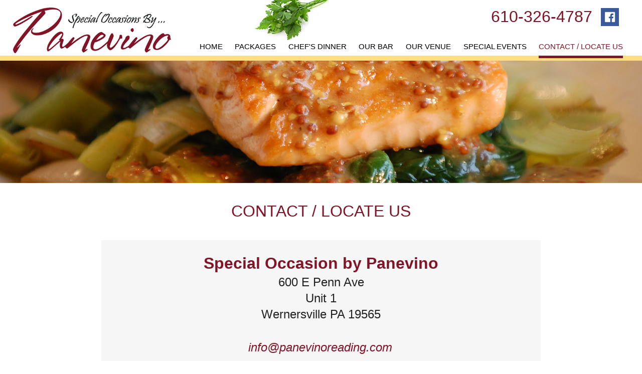

--- FILE ---
content_type: text/html; charset=utf-8
request_url: http://www.specialoccasionsbypanevino.com/contact-us/
body_size: 12642
content:


<!DOCTYPE html PUBLIC "-//W3C//DTD XHTML 1.0 Transitional//EN" "http://www.w3.org/TR/xhtml1/DTD/xhtml1-transitional.dtd">
<html xmlns="http://www.w3.org/1999/xhtml" lang="en" xml:lang="en">
<head id="ctl00_ctl00_Head1"><meta http-equiv="Content-Type" content="application/xhtml+xml; charset=utf-8" /><meta name="viewport" content="width=device-width, initial-scale=1.0, user-scalable=yes" /><title>
	Contact Us - Special Occasions by Panevino - NEW ADDRESS                                    600 E Penn Ave Unit 1, Wernersville, PA 19565
</title>

    
    <!--[if gte IE 9]>
        <style type="text/css">
            .gradient { filter: none; }
        </style>
    <![endif]-->
    
    <link href="/announcements/style/styles.css" rel="stylesheet" type="text/css" /><link href="/news/style/styles.css" rel="stylesheet" type="text/css" /><link href="/photogallery/style/styles.css" rel="Stylesheet" type="text/css" /><link href="/style/css.ashx?p=/style/standard.css,/style/styles.css&amp;rd=20171111" rel="Stylesheet" type="text/css" /><link href="/style/print.css" rel="stylesheet" media="print" type="text/css" /><link href="/style/desktop.css" rel="stylesheet" type="text/css" />

    
    <script type="text/javascript">
        var bLoadLiveChat = false;
    </script>
    

    
    
    <style type="text/css">
        .form-container .form-fields, div.form-fields-box { border: none; background: transparent; }
        .form-title { display: none; }

        .maps { background: #ebebeb url(/images/loading.gif) center center no-repeat; }

        table.hours { margin: 15px auto; width: 100%; max-width: 400px; color: #000000; }

        .contactField { color: #ffffff; }

        table.form-table { text-align: center; }

        table.form-table tr td textarea.text-box-100,
        table.form-table tr td .text-box-100 { background: #ffffff; border: 2px solid #d3d3d3; color: #000000; padding: 12px; box-sizing: border-box; width: 100%;
                                -moz-border-radius: 8px;
            -webkit-border-radius: 8px;
            border-radius: 8px; /* future proofing */
            -khtml-border-radius: 8px; /* for old Konqueror browsers */ }
        table.form-table tr td .water { color: #555555; }

        .check-list,
        .radio-list { display: block; margin: 10px 5%; text-align: left; font-size: 0; }
        .check-list span,
        .radio-list span { display: inline-block; width: 50%; font-size: 16px; margin-right: 0; padding-right: 16px; box-sizing: border-box; }

        @media only screen and (max-width : 760px) {
            div.blockquote table tr td { display: block; width: 100%; }

            table.form-table tr td { padding: 5px 0!important; }

            .form-container .form-fields,
            div.form-fields-box { padding: 0; }

            .check-list,
            .radio-list { margin: 10px 0; }
            .check-list span,
            .radio-list span { width: 100%; padding-right: 0; }

            .form-container.front-end .form-fields { padding: 0; }
        }
    </style>


    


    
    <script type="text/javascript" src="//ajax.googleapis.com/ajax/libs/jquery/1.8.2/jquery.min.js"></script>
    <script type="text/javascript">
        //<![CDATA[
        window.jQuery || document.write('<script src="/scripts/jquery-1.8.2.min.js">\x3C/script>')
        //]]>
    </script>
    

    <script type="text/javascript" src="/scripts/cmn_functions.js"></script>

    <link rel="apple-touch-icon" sizes="57x57" href="/apple-icon-57x57.png" /><link rel="apple-touch-icon" sizes="60x60" href="/apple-icon-60x60.png" /><link rel="apple-touch-icon" sizes="72x72" href="/apple-icon-72x72.png" /><link rel="apple-touch-icon" sizes="76x76" href="/apple-icon-76x76.png" /><link rel="apple-touch-icon" sizes="114x114" href="/apple-icon-114x114.png" /><link rel="apple-touch-icon" sizes="120x120" href="/apple-icon-120x120.png" /><link rel="apple-touch-icon" sizes="144x144" href="/apple-icon-144x144.png" /><link rel="apple-touch-icon" sizes="152x152" href="/apple-icon-152x152.png" /><link rel="apple-touch-icon" sizes="180x180" href="/apple-icon-180x180.png" /><link rel="icon" type="image/png" sizes="192x192" href="/android-icon-192x192.png" /><link rel="icon" type="image/png" sizes="32x32" href="/favicon-32x32.png" /><link rel="icon" type="image/png" sizes="96x96" href="/favicon-96x96.png" /><link rel="icon" type="image/png" sizes="16x16" href="/favicon-16x16.png" /><link rel="manifest" href="/manifest.json" /><meta name="msapplication-TileColor" content="#ffffff" /><meta name="msapplication-TileImage" content="/ms-icon-144x144.png" /><meta name="theme-color" content="#ffffff" /><link rel="shortcut icon" href="/favicon.ico" /><meta property="og:image" content="http://www.specialoccasionsbypanevino.com/images/logo.png" /><meta name="description" content="Send us your questions or concerns." /></head>

<body id="ctl00_ctl00_BodyTag" class=" index contact-us">
    <form method="post" action="/contact-us/" onsubmit="javascript:return WebForm_OnSubmit();" id="aspnetForm">
<div class="aspNetHidden">
<input type="hidden" name="ctl00_ctl00_scriptmanager1_HiddenField" id="ctl00_ctl00_scriptmanager1_HiddenField" value="" />
<input type="hidden" name="__EVENTTARGET" id="__EVENTTARGET" value="" />
<input type="hidden" name="__EVENTARGUMENT" id="__EVENTARGUMENT" value="" />
<input type="hidden" name="__VIEWSTATE" id="__VIEWSTATE" value="NN31AYyX3TzOvovvkWn+M3X1Pa8fEWMFoO86ItHtJCWJjq6We+c183uw2KqmvgIcVR2tH0XZUacdXPeLOeQMxp/MdYOIM6LDVMg/7h/8CMUNslWdCzteNbnCvKJOJ8flid/06089h0CtiZKLCQZC9q7vIbmFUjPSJwjj4wOK9K+AouLJkuRpQyZ1kfP+dNxshQiC6IOcJvFZ6F8YG9VrnBKzJRDB962zUj4E+9rCCKQB4NKzd4dQhhEXg3oOzcZoxV7TjfjeGf4y0twjz/aOF/gsbO4pcAg6uhf1Fi4F8segY3i6YYrmpoucwP/70Ab4WmQa4j/VTePtkvfsYhpjQcdnZG4SnwVcCClZGDciG4gaOeJ555dBMldCy72LK8ZHWd8tw/K6qnyCiXOVgQG/wKFSgUJqGOKz+ZUjIyCv9Rfp00JBpviawO9N9/K4+w5P/[base64]/KFIoBuTpN5RWGn6ufI1H4Au9BlaGijJcKMJ6UXo6UVjBOw6bH+g7T1/uJRLGabFzDsenoL7DPqfvT1XIKTH0+8myRx8aJEsXqLizlN7VbqQX8PvAVkxivsMlKQUwb7Y3GKHiZ3n1OO9woR6UCN2P8IWhk4SQTzjw2EqZ2Lgx7Sux07rIfKdOwc8KXYJF3c/[base64]/XO25g38pgcvC1GMSyalEWFim8ieC9DcZmkdqn9aUUK0Q7XjLCLgP84O7+RzeC3TS9X69Q57mcuQijhprxASvkhQ==" />
</div>

<script type="text/javascript">
//<![CDATA[
var theForm = document.forms['aspnetForm'];
if (!theForm) {
    theForm = document.aspnetForm;
}
function __doPostBack(eventTarget, eventArgument) {
    if (!theForm.onsubmit || (theForm.onsubmit() != false)) {
        theForm.__EVENTTARGET.value = eventTarget;
        theForm.__EVENTARGUMENT.value = eventArgument;
        theForm.submit();
    }
}
//]]>
</script>


<script src="/WebResource.axd?d=pynGkmcFUV13He1Qd6_TZNC-iWzGMsDUKlWImrMVcKHR7yV5Zv8aAkXFYj45ugPufs64FA2&amp;t=638901627720898773" type="text/javascript"></script>

<script src="https://www.google.com/recaptcha/api.js?onload=recaptchaCallBack&render=explicit" async defer></script>
<script type="text/javascript">
//<![CDATA[
var arRecaptchas = [];var recaptchaCallBack = function() {var arrayLength = arRecaptchas.length;for (var i = 0; i < arrayLength; i++) {grecaptcha.render(arRecaptchas[i], {'sitekey':'6Leg8Q0UAAAAAFAPOdkOgXyfF-uD-GAEre8Mp-jR', 'size': 'normal'});}};arRecaptchas.push('ctl00_ctl00_MainContent_Body_Recaptcha1_pnlRecaptcha');arRecaptchas.push('ctl00_ctl00_ContactForm_Recaptcha1_pnlRecaptcha');//]]>
</script>

<script src="/ScriptResource.axd?d=nv7asgRUU0tRmHNR2D6t1BSieakYkwxIBKALoQujYG5AxbI7z6ivNeKnMkmgjUC6M27Roc_dcEz_m_m80kbqC1wMcl53L9tnNsOX4WbE9wQmSBSm1UJ4YETnu9MLEcEegQEUMw2&amp;t=ffffffffe6692900" type="text/javascript"></script>
<script src="/ScriptResource.axd?d=x6wALODbMJK5e0eRC_p1LSC9RF7DAweISi2DsxCGyeHryNb1vT2aSBh_GHC_ZEmHe6fzLOw8rPT8rrfAjVXAEjjPMxnPaMjfaWIdjIrHZuy2JBrS0&amp;t=ffffffffecf8d3f2" type="text/javascript"></script>
<script src="/ScriptResource.axd?d=P5lTttoqSeZXoYRLQMIScKJxfMdcyWHvq2N1clKoNncfwT3ok5hmE6X63kQS1VzCmEXz57CV_R_1mj_q3wvPlQjsI1OocmJ7M6EVJwTX0ZOKvgZt0&amp;t=ffffffffecf8d3f2" type="text/javascript"></script>
<script type="text/javascript">
//<![CDATA[
function WebForm_OnSubmit() {
if (typeof(ValidatorOnSubmit) == "function" && ValidatorOnSubmit() == false) return false;
return true;
}
//]]>
</script>

<div class="aspNetHidden">

	<input type="hidden" name="__VIEWSTATEGENERATOR" id="__VIEWSTATEGENERATOR" value="7DCA3525" />
	<input type="hidden" name="__VIEWSTATEENCRYPTED" id="__VIEWSTATEENCRYPTED" value="" />
	<input type="hidden" name="__EVENTVALIDATION" id="__EVENTVALIDATION" value="JQ+cKR4dxU97DwjRj1kKKDORjPRIiYH2LZ+CKktMFeG/2GomaC64rB/6QEgkfHxCWVQ648P/e9fNlRyak8JyU3QBGx5no1rI8gzormeUnb0+IJjx6/4ThRZFcqkD5l6bYdkGm3FrmJv9E8uR9GJeUv8nXvEMwL+mdXh5K+nE+MCfrC245ttzB6V0vtqcPI0SYsj5Gsi/cg7NaHvNpA98WqBV1CrJWBO33z2dhbzkQprC1rM23almIjkfCsYkH7RRN5xyG9HKuZXeh12RrUjRcOXiP4wnrm/FMGoQoFdZZDNqu1MoGM0fP0JsH9K6d+N5YgOo30mcC+54T+mNzxP7gCrSCN1YQV6U7Iep7AlG/K3kwHHBo6J7N0UWqKqC5pKG/l9WW6eT5glVImThII3D/bz2URi5+pahz+FsIBjpgsUM8A3SbaD/EAq4Mg+n8mTCSVAQzDvgZe1REn61FXgedE1CWhdTx9RhflJEJMK5KdUbb+qE" />
</div>
        
        <script type="text/javascript">
//<![CDATA[
Sys.WebForms.PageRequestManager._initialize('ctl00$ctl00$scriptmanager1', 'aspnetForm', ['tctl00$ctl00$SiteMessages1$upMessages',''], [], [], 90, 'ctl00$ctl00');
//]]>
</script>

        
        
        <div class="pageWrapper">
            
            <a class="menu-toggle"><span class="hamburger"><span class="burgerLine"></span><span class="burgerLine"></span><span class="burgerLine"></span></span><span class="textMenu"></span></a>
            <div id="mobileNav">
                
    
    
    <ul class="nav">
                <li id="ctl00_ctl00_FS_Menu1_SubMenu_rptLinks_ctl01_liNav">
                    <a id="ctl00_ctl00_FS_Menu1_SubMenu_rptLinks_ctl01_lnkLink" href="/">HOME</a></li>
            
                <li id="ctl00_ctl00_FS_Menu1_SubMenu_rptLinks_ctl02_liNav">
                    <a id="ctl00_ctl00_FS_Menu1_SubMenu_rptLinks_ctl02_lnkLink" href="/menu/catering/">PACKAGES</a><ul class="nav">
                <li id="ctl00_ctl00_FS_Menu1_SubMenu_rptLinks_ctl02_ctl00_rptLinks_ctl01_liNav">
                    <a id="ctl00_ctl00_FS_Menu1_SubMenu_rptLinks_ctl02_ctl00_rptLinks_ctl01_lnkLink" href="/menu/catering/wedding-package/">Stations Style Wedding</a></li>
            
                <li id="ctl00_ctl00_FS_Menu1_SubMenu_rptLinks_ctl02_ctl00_rptLinks_ctl02_liNav">
                    <a id="ctl00_ctl00_FS_Menu1_SubMenu_rptLinks_ctl02_ctl00_rptLinks_ctl02_lnkLink" href="/menu/catering/italian-family-style/">Italian Family Style Wedding</a></li>
            
                <li id="ctl00_ctl00_FS_Menu1_SubMenu_rptLinks_ctl02_ctl00_rptLinks_ctl03_liNav">
                    <a id="ctl00_ctl00_FS_Menu1_SubMenu_rptLinks_ctl02_ctl00_rptLinks_ctl03_lnkLink" href="/menu/catering/sit-down-dinner/">Sit Down Dinner Wedding</a></li>
            
                <li id="ctl00_ctl00_FS_Menu1_SubMenu_rptLinks_ctl02_ctl00_rptLinks_ctl04_liNav">
                    <a id="ctl00_ctl00_FS_Menu1_SubMenu_rptLinks_ctl02_ctl00_rptLinks_ctl04_lnkLink" href="/menu/catering/party-trays-to-go/">Party Trays to Go</a></li>
            
                <li id="ctl00_ctl00_FS_Menu1_SubMenu_rptLinks_ctl02_ctl00_rptLinks_ctl05_liNav">
                    <a id="ctl00_ctl00_FS_Menu1_SubMenu_rptLinks_ctl02_ctl00_rptLinks_ctl05_lnkLink" href="/menu/catering/hors-d-oeurves/">Hors D&#39;oeurves</a></li>
            
                <li id="ctl00_ctl00_FS_Menu1_SubMenu_rptLinks_ctl02_ctl00_rptLinks_ctl06_liNav">
                    <a id="ctl00_ctl00_FS_Menu1_SubMenu_rptLinks_ctl02_ctl00_rptLinks_ctl06_lnkLink" href="/menu/catering/bar-set-up/">Bar Set-Up</a></li>
            </ul></li>
            
                <li id="ctl00_ctl00_FS_Menu1_SubMenu_rptLinks_ctl03_liNav">
                    <a id="ctl00_ctl00_FS_Menu1_SubMenu_rptLinks_ctl03_lnkLink" href="/chefs-dinner/">CHEF&#39;S DINNER</a><ul class="nav">
                <li id="ctl00_ctl00_FS_Menu1_SubMenu_rptLinks_ctl03_ctl00_rptLinks_ctl01_liNav">
                    <a id="ctl00_ctl00_FS_Menu1_SubMenu_rptLinks_ctl03_ctl00_rptLinks_ctl01_lnkLink" href="/chefs-dinner/#appetizers">Appetizers</a></li>
            
                <li id="ctl00_ctl00_FS_Menu1_SubMenu_rptLinks_ctl03_ctl00_rptLinks_ctl02_liNav">
                    <a id="ctl00_ctl00_FS_Menu1_SubMenu_rptLinks_ctl03_ctl00_rptLinks_ctl02_lnkLink" href="/chefs-dinner/#pasta-risotto">Pasta / Risotto</a></li>
            
                <li id="ctl00_ctl00_FS_Menu1_SubMenu_rptLinks_ctl03_ctl00_rptLinks_ctl03_liNav">
                    <a id="ctl00_ctl00_FS_Menu1_SubMenu_rptLinks_ctl03_ctl00_rptLinks_ctl03_lnkLink" href="/chefs-dinner/#fish">Fish</a></li>
            
                <li id="ctl00_ctl00_FS_Menu1_SubMenu_rptLinks_ctl03_ctl00_rptLinks_ctl04_liNav">
                    <a id="ctl00_ctl00_FS_Menu1_SubMenu_rptLinks_ctl03_ctl00_rptLinks_ctl04_lnkLink" href="/chefs-dinner/#entrees">Entrees</a></li>
            
                <li id="ctl00_ctl00_FS_Menu1_SubMenu_rptLinks_ctl03_ctl00_rptLinks_ctl05_liNav">
                    <a id="ctl00_ctl00_FS_Menu1_SubMenu_rptLinks_ctl03_ctl00_rptLinks_ctl05_lnkLink" href="/chefs-dinner/#desserts">Desserts</a></li>
            </ul></li>
            
                <li id="ctl00_ctl00_FS_Menu1_SubMenu_rptLinks_ctl04_liNav">
                    <a id="ctl00_ctl00_FS_Menu1_SubMenu_rptLinks_ctl04_lnkLink" href="/our-venue/#the-bar">OUR BAR</a></li>
            
                <li id="ctl00_ctl00_FS_Menu1_SubMenu_rptLinks_ctl05_liNav">
                    <a id="ctl00_ctl00_FS_Menu1_SubMenu_rptLinks_ctl05_lnkLink" href="/our-venue/">OUR VENUE</a><ul class="nav">
                <li id="ctl00_ctl00_FS_Menu1_SubMenu_rptLinks_ctl05_ctl00_rptLinks_ctl01_liNav">
                    <a id="ctl00_ctl00_FS_Menu1_SubMenu_rptLinks_ctl05_ctl00_rptLinks_ctl01_lnkLink" href="/our-venue/#weddings">Weddings</a></li>
            
                <li id="ctl00_ctl00_FS_Menu1_SubMenu_rptLinks_ctl05_ctl00_rptLinks_ctl02_liNav">
                    <a id="ctl00_ctl00_FS_Menu1_SubMenu_rptLinks_ctl05_ctl00_rptLinks_ctl02_lnkLink" href="/our-venue/#corporate-events">Corporate Events</a></li>
            
                <li id="ctl00_ctl00_FS_Menu1_SubMenu_rptLinks_ctl05_ctl00_rptLinks_ctl03_liNav">
                    <a id="ctl00_ctl00_FS_Menu1_SubMenu_rptLinks_ctl05_ctl00_rptLinks_ctl03_lnkLink" href="/our-venue/#the-bar">The Bar</a></li>
            </ul></li>
            
                <li id="ctl00_ctl00_FS_Menu1_SubMenu_rptLinks_ctl06_liNav">
                    <a id="ctl00_ctl00_FS_Menu1_SubMenu_rptLinks_ctl06_lnkLink" href="/special-events/">SPECIAL EVENTS</a></li>
            
                <li id="ctl00_ctl00_FS_Menu1_SubMenu_rptLinks_ctl07_liNav" class="selected">
                    <a id="ctl00_ctl00_FS_Menu1_SubMenu_rptLinks_ctl07_lnkLink" href="/contact-us/" target="_blank">CONTACT / LOCATE US</a></li>
            </ul>
    
        
    

            </div>

            

            <div id="ctl00_ctl00_divTopBar" class="topBar header transition15">
                <div class="headerContainer">
                    <div class="logo">
                        <a href="/" class="logo">
                            <img id="ctl00_ctl00_imgHeading" class="transition15" title="Contact Us - Special Occasions by Panevino - NEW ADDRESS                                    600 E Penn Ave Unit 1, Wernersville, PA 19565" src="/images/logo.png" alt="Contact Us - Special Occasions by Panevino - NEW ADDRESS                                    600 E Penn Ave Unit 1, Wernersville, PA 19565" />
                        </a> 
                    </div>
                    
                    <p class="topPhone transition15">
                        <span class="tel">610-326-4787</span>
                        <a class="social" href="https://www.facebook.com/PanevinoReading/" target="_blank"><img src="/images/social/facebook.png" alt="Facebook" style="max-width: 36px;" /></a>
                    </p>
                    <div class="navMain">
                        <!-- UltimateSearch_IgnoreTextBegin -->
                        
    
    
    <ul class="nav">
                <li id="ctl00_ctl00_FS_Menu3_SubMenu_rptLinks_ctl01_liNav">
                    <a id="ctl00_ctl00_FS_Menu3_SubMenu_rptLinks_ctl01_lnkLink" href="/">HOME</a></li>
            
                <li id="ctl00_ctl00_FS_Menu3_SubMenu_rptLinks_ctl02_liNav">
                    <a id="ctl00_ctl00_FS_Menu3_SubMenu_rptLinks_ctl02_lnkLink" href="/menu/catering/">PACKAGES</a><ul class="nav">
                <li id="ctl00_ctl00_FS_Menu3_SubMenu_rptLinks_ctl02_ctl00_rptLinks_ctl01_liNav">
                    <a id="ctl00_ctl00_FS_Menu3_SubMenu_rptLinks_ctl02_ctl00_rptLinks_ctl01_lnkLink" href="/menu/catering/wedding-package/">Stations Style Wedding</a></li>
            
                <li id="ctl00_ctl00_FS_Menu3_SubMenu_rptLinks_ctl02_ctl00_rptLinks_ctl02_liNav">
                    <a id="ctl00_ctl00_FS_Menu3_SubMenu_rptLinks_ctl02_ctl00_rptLinks_ctl02_lnkLink" href="/menu/catering/italian-family-style/">Italian Family Style Wedding</a></li>
            
                <li id="ctl00_ctl00_FS_Menu3_SubMenu_rptLinks_ctl02_ctl00_rptLinks_ctl03_liNav">
                    <a id="ctl00_ctl00_FS_Menu3_SubMenu_rptLinks_ctl02_ctl00_rptLinks_ctl03_lnkLink" href="/menu/catering/sit-down-dinner/">Sit Down Dinner Wedding</a></li>
            
                <li id="ctl00_ctl00_FS_Menu3_SubMenu_rptLinks_ctl02_ctl00_rptLinks_ctl04_liNav">
                    <a id="ctl00_ctl00_FS_Menu3_SubMenu_rptLinks_ctl02_ctl00_rptLinks_ctl04_lnkLink" href="/menu/catering/party-trays-to-go/">Party Trays to Go</a></li>
            
                <li id="ctl00_ctl00_FS_Menu3_SubMenu_rptLinks_ctl02_ctl00_rptLinks_ctl05_liNav">
                    <a id="ctl00_ctl00_FS_Menu3_SubMenu_rptLinks_ctl02_ctl00_rptLinks_ctl05_lnkLink" href="/menu/catering/hors-d-oeurves/">Hors D&#39;oeurves</a></li>
            
                <li id="ctl00_ctl00_FS_Menu3_SubMenu_rptLinks_ctl02_ctl00_rptLinks_ctl06_liNav">
                    <a id="ctl00_ctl00_FS_Menu3_SubMenu_rptLinks_ctl02_ctl00_rptLinks_ctl06_lnkLink" href="/menu/catering/bar-set-up/">Bar Set-Up</a></li>
            </ul></li>
            
                <li id="ctl00_ctl00_FS_Menu3_SubMenu_rptLinks_ctl03_liNav">
                    <a id="ctl00_ctl00_FS_Menu3_SubMenu_rptLinks_ctl03_lnkLink" href="/chefs-dinner/">CHEF&#39;S DINNER</a><ul class="nav">
                <li id="ctl00_ctl00_FS_Menu3_SubMenu_rptLinks_ctl03_ctl00_rptLinks_ctl01_liNav">
                    <a id="ctl00_ctl00_FS_Menu3_SubMenu_rptLinks_ctl03_ctl00_rptLinks_ctl01_lnkLink" href="/chefs-dinner/#appetizers">Appetizers</a></li>
            
                <li id="ctl00_ctl00_FS_Menu3_SubMenu_rptLinks_ctl03_ctl00_rptLinks_ctl02_liNav">
                    <a id="ctl00_ctl00_FS_Menu3_SubMenu_rptLinks_ctl03_ctl00_rptLinks_ctl02_lnkLink" href="/chefs-dinner/#pasta-risotto">Pasta / Risotto</a></li>
            
                <li id="ctl00_ctl00_FS_Menu3_SubMenu_rptLinks_ctl03_ctl00_rptLinks_ctl03_liNav">
                    <a id="ctl00_ctl00_FS_Menu3_SubMenu_rptLinks_ctl03_ctl00_rptLinks_ctl03_lnkLink" href="/chefs-dinner/#fish">Fish</a></li>
            
                <li id="ctl00_ctl00_FS_Menu3_SubMenu_rptLinks_ctl03_ctl00_rptLinks_ctl04_liNav">
                    <a id="ctl00_ctl00_FS_Menu3_SubMenu_rptLinks_ctl03_ctl00_rptLinks_ctl04_lnkLink" href="/chefs-dinner/#entrees">Entrees</a></li>
            
                <li id="ctl00_ctl00_FS_Menu3_SubMenu_rptLinks_ctl03_ctl00_rptLinks_ctl05_liNav">
                    <a id="ctl00_ctl00_FS_Menu3_SubMenu_rptLinks_ctl03_ctl00_rptLinks_ctl05_lnkLink" href="/chefs-dinner/#desserts">Desserts</a></li>
            </ul></li>
            
                <li id="ctl00_ctl00_FS_Menu3_SubMenu_rptLinks_ctl04_liNav">
                    <a id="ctl00_ctl00_FS_Menu3_SubMenu_rptLinks_ctl04_lnkLink" href="/our-venue/#the-bar">OUR BAR</a></li>
            
                <li id="ctl00_ctl00_FS_Menu3_SubMenu_rptLinks_ctl05_liNav">
                    <a id="ctl00_ctl00_FS_Menu3_SubMenu_rptLinks_ctl05_lnkLink" href="/our-venue/">OUR VENUE</a><ul class="nav">
                <li id="ctl00_ctl00_FS_Menu3_SubMenu_rptLinks_ctl05_ctl00_rptLinks_ctl01_liNav">
                    <a id="ctl00_ctl00_FS_Menu3_SubMenu_rptLinks_ctl05_ctl00_rptLinks_ctl01_lnkLink" href="/our-venue/#weddings">Weddings</a></li>
            
                <li id="ctl00_ctl00_FS_Menu3_SubMenu_rptLinks_ctl05_ctl00_rptLinks_ctl02_liNav">
                    <a id="ctl00_ctl00_FS_Menu3_SubMenu_rptLinks_ctl05_ctl00_rptLinks_ctl02_lnkLink" href="/our-venue/#corporate-events">Corporate Events</a></li>
            
                <li id="ctl00_ctl00_FS_Menu3_SubMenu_rptLinks_ctl05_ctl00_rptLinks_ctl03_liNav">
                    <a id="ctl00_ctl00_FS_Menu3_SubMenu_rptLinks_ctl05_ctl00_rptLinks_ctl03_lnkLink" href="/our-venue/#the-bar">The Bar</a></li>
            </ul></li>
            
                <li id="ctl00_ctl00_FS_Menu3_SubMenu_rptLinks_ctl06_liNav">
                    <a id="ctl00_ctl00_FS_Menu3_SubMenu_rptLinks_ctl06_lnkLink" href="/special-events/">SPECIAL EVENTS</a></li>
            
                <li id="ctl00_ctl00_FS_Menu3_SubMenu_rptLinks_ctl07_liNav" class="selected">
                    <a id="ctl00_ctl00_FS_Menu3_SubMenu_rptLinks_ctl07_lnkLink" href="/contact-us/" target="_blank">CONTACT / LOCATE US</a></li>
            </ul>
    
        
    

                        <!-- UltimateSearch_IgnoreTextEnd -->
                    </div><!--navMain-->
                </div>
            </div>

            <div id="ctl00_ctl00_divContTopContent" class="contTopContent relative" style="background: #000000 url(&#39;/files/headingImages/Salmon_Dinner.jpg&#39;); background-position: center center; background-size: cover; background-repeat: no-repeat; height: 288px;"></div>
            
                
    
    

    
    
    

                

                
<div id="ctl00_ctl00_SiteMessages1_upMessages">
	
    
    
</div>
    


                
    
    



                

                    
                        

                        <div class="contentContainer">
                            <div class="content">
                                
                                <h1 id="ctl00_ctl00_MainContent_h1">
        
    Contact / Locate Us

    </h1>
                                
	<div class="blockquote">
        <div style="text-align: center;"><strong><span class="fs-color1"><span style="font-size: 14pt;"><span style="font-size: 24pt;">Special Occasion by Panevino</span></span></span></strong></div>
<div style="text-align: center;"><span style="font-size: 18pt;">600 E Penn Ave</span><br style="font-size: 18pt;" /><span style="font-size: 18pt;">Unit 1</span><br style="font-size: 18pt;" /><span style="font-size: 18pt;">Wernersville PA 19565</span></div><p>&nbsp;</p><p style="text-align: center; "><em><span style="font-size: 18pt;" class="fs-color1"><span style="text-align: center;">info@panevinoreading.com</span></span>&nbsp;</em></p><p style="text-align: center; ">&nbsp;</p>
<div style="text-align: center;">
<a class="text-button NoProcess" href="#directions"><em>Directions »</em></a></div>
<p>&nbsp;</p>
<p style="text-align: center; "><em style="font-size: 14pt;">Phone:</em>&nbsp;<strong style="font-size: 14pt;"><span class="tel"><span class="fs-color1">(610) 326-4787</span></span></strong></p>


    </div>
    
	<p style="text-align: center;">
        <strong>For general inquiries, please fill out the following form and submit. We will get back to you shortly.</strong>
	</p>
	
	<div class="form-container front-end">
		<div class="form-title">Contact Form</div>
		<fieldset class="form-fields">
        
			<table class="form-table" border="0" cellspacing="0" cellpadding="0">
				<tr>
					<th width="50%"><label><span class="red">*</span> First Name:</label> </th>
					<th><label><span class="red">*</span> Last Name:</label> </th>
				</tr>
				<tr class="col2">
					<td><input name="ctl00$ctl00$MainContent$Body$txtFirstName" type="text" id="ctl00_ctl00_MainContent_Body_txtFirstName" class="text-box-100" />
						<span id="ctl00_ctl00_MainContent_Body_RequiredFieldValidator1" style="color:Red;display:none;">Please enter your First Name</span></td>
					<td><input name="ctl00$ctl00$MainContent$Body$txtLastName" type="text" id="ctl00_ctl00_MainContent_Body_txtLastName" class="text-box-100" />
						<span id="ctl00_ctl00_MainContent_Body_RequiredFieldValidator2" style="color:Red;display:none;">Please enter your Last Name</span></td>
				</tr>
			</table>
			<table class="form-table" border="0" cellspacing="0" cellpadding="0">
				<tr>
					<th> <label>Company:</label> </th>
				</tr>
				<tr>
					<td><input name="ctl00$ctl00$MainContent$Body$txtCompany" type="text" id="ctl00_ctl00_MainContent_Body_txtCompany" class="text-box-100" /></td>
				</tr>
			</table>
			<table class="form-table" border="0" cellspacing="0" cellpadding="0">
				<tr>
					<th> <label>Address:</label> </th>
				</tr>
				<tr>
					<td><input name="ctl00$ctl00$MainContent$Body$txtAddress1" type="text" id="ctl00_ctl00_MainContent_Body_txtAddress1" class="text-box-100" /></td>
				</tr>
				<tr>
					<td><input name="ctl00$ctl00$MainContent$Body$txtAddress2" type="text" id="ctl00_ctl00_MainContent_Body_txtAddress2" class="text-box-100" /></td>
				</tr>
			</table>
			<table border="0" cellspacing="0" cellpadding="0" class="col3 form-table">
				<tr>
					<th> <label>City:</label> </th>
					<th> <label>State:</label> </th>
					<th> <label>Postal Code:</label> </th>
				</tr>
				<tr class="col3">
					<td><input name="ctl00$ctl00$MainContent$Body$txtCity" type="text" id="ctl00_ctl00_MainContent_Body_txtCity" class="text-box-100" /></td>
					<td><input name="ctl00$ctl00$MainContent$Body$txtState" type="text" maxlength="2" id="ctl00_ctl00_MainContent_Body_txtState" class="text-box-100" /></td>
					<td><input name="ctl00$ctl00$MainContent$Body$txtPostalCode" type="text" maxlength="10" id="ctl00_ctl00_MainContent_Body_txtPostalCode" class="text-box-100" /></td>
				</tr>
			</table>

			<table class="form-table" border="0" cellspacing="0" cellpadding="0">
				<tr>
					<th width="50%"><span class="red">*</span> Phone: </th>
					<th><label>Fax:</label> </th>
				</tr>
				<tr class="col2">
					<td><input name="ctl00$ctl00$MainContent$Body$txtPhone" type="text" id="ctl00_ctl00_MainContent_Body_txtPhone" class="text-box-100" />
						<span id="ctl00_ctl00_MainContent_Body_RequiredFieldValidator4" style="color:Red;display:none;">Please enter your Phone Number</span></td>
					<td><input name="ctl00$ctl00$MainContent$Body$txtFax" type="text" id="ctl00_ctl00_MainContent_Body_txtFax" class="text-box-100" /></td>
				</tr>
			</table>
			<table class="form-table" border="0" cellspacing="0" cellpadding="0">
				<tr>
					<th><label><span class="red">*</span> Email:</label> </th>
				</tr>
				<tr>
					<td><input name="ctl00$ctl00$MainContent$Body$txtEmail" type="text" id="ctl00_ctl00_MainContent_Body_txtEmail" class="text-box-100" />
						<span id="ctl00_ctl00_MainContent_Body_RequiredFieldValidator3" style="color:Red;display:none;">Please enter your Email Address</span>
						<span id="ctl00_ctl00_MainContent_Body_RegularExpressionValidator1" style="color:Red;display:none;">Please enter a valid Email Address</span>
					</td>
				</tr>
			</table>
			<table class="form-table" border="0" cellspacing="0" cellpadding="0">
				<tr>
					<th><label>Message:</label> </th>
				</tr>
				<tr>
					<td><textarea name="ctl00$ctl00$MainContent$Body$txtComments" rows="6" cols="20" id="ctl00_ctl00_MainContent_Body_txtComments" class="text-box-100">
</textarea></td>
				</tr>
				
                <tr>
                    <td>
                        <div id="ctl00_ctl00_MainContent_Body_Recaptcha1_pnlRecaptcha" class="g-recaptcha">

</div><br />
<span id="ctl00_ctl00_MainContent_Body_Recaptcha1_cvRecaptcha" style="color:Red;display:none;">You must verify that you are not a robot.</span>
                    </td>
                </tr>
				<tr>
					<td><input type="submit" name="ctl00$ctl00$MainContent$Body$btnSubmit" value="Submit" onclick="javascript:WebForm_DoPostBackWithOptions(new WebForm_PostBackOptions(&quot;ctl00$ctl00$MainContent$Body$btnSubmit&quot;, &quot;&quot;, true, &quot;contactForm&quot;, &quot;&quot;, false, false))" id="ctl00_ctl00_MainContent_Body_btnSubmit" class="text-button-lg" /></td>
				</tr>
			</table>
		</fieldset>
		<!--form-fields--> 
	</div>
	<!--form-container--> 

                                
                                
                                
                            </div>
                        </div><!--contentContainer-->


                    

                    <div class="clear"></div>

                    
    
    <h2 style="max-width: 400px; margin-left: auto; margin-right: auto;" id="directions">Directions</h2>
    <div class="maps">
        <iframe src="https://www.google.com/maps/embed?pb=!1m18!1m12!1m3!1d3041.2568448597194!2d-75.93534868460652!3d40.336647979374504!2m3!1f0!2f0!3f0!3m2!1i1024!2i768!4f13.1!3m3!1m2!1s0x89c670cd443b8ad1%3A0x223fdca4546372fd!2sPanevino!5e0!3m2!1sen!2sus!4v1508871828558" width="100%" height="450" frameborder="0" style="border:0" allowfullscreen></iframe>
    </div>



                    <div id="divFooter" class="footer">
                    <div class="inlineFooter">
                        
                        <p class="footerHeading">
                            Call Us
                        </p>
                        <p>
                            ( p ) <span class="tel">610-326-4787</span><br />
                        </p>
                        
                        <p class="footerHeading">
                            Hours
                        </p>
                        <p style="font-size: 24px;">
                            
							Available for your private function 365 days a year
                        </p>
                    </div>
                    <div class="inlineFooter getStarted">
                            <div>
                                <p id="contact" class="footerHeading" style="margin-bottom: 8%;">
                                    Contact Us
                                    
                                </p>
                                <div class="contactContainer">
                                    

<div class="contactField">
    <input name="ctl00$ctl00$ContactForm$txtFirst" type="text" id="ctl00_ctl00_ContactForm_txtFirst" title="*First Name" class="text-box-100 water" /><br />
    <span id="ctl00_ctl00_ContactForm_rfvFirst" style="color:Red;display:none;">* Please enter your First Name.</span>
</div><div class="contactField">
    <input name="ctl00$ctl00$ContactForm$txtLast" type="text" id="ctl00_ctl00_ContactForm_txtLast" title="*Last Name" class="text-box-100 water" /><br />
    <span id="ctl00_ctl00_ContactForm_rfvLast" style="color:Red;display:none;">* Please enter your Last Name.</span>
</div><div class="contactField">
    <input name="ctl00$ctl00$ContactForm$txtEmail" type="text" id="ctl00_ctl00_ContactForm_txtEmail" title="*Email Address" class="text-box-100 water" /><br />
    <span id="ctl00_ctl00_ContactForm_rfvEmail" style="color:Red;display:none;">* Please enter your Email Address.</span>
                <span id="ctl00_ctl00_ContactForm_RegularExpressionValidator1" style="color:Red;display:none;">Please enter a valid Email Address</span>
</div><div class="contactField">
    <input name="ctl00$ctl00$ContactForm$txtPhone" type="text" id="ctl00_ctl00_ContactForm_txtPhone" title="*Phone" class="text-box-100 water" /><br />
    <span id="ctl00_ctl00_ContactForm_rfvPhone" style="color:Red;display:none;">* Please enter your Phone Number.</span>
</div><div class="contactField" style="width: 98%;">
<textarea name="ctl00$ctl00$ContactForm$txtMessage" rows="2" cols="20" id="ctl00_ctl00_ContactForm_txtMessage" title="Message" class="text-box-100 water">
</textarea>
 </div>
<div id="ctl00_ctl00_ContactForm_Recaptcha1_pnlRecaptcha" class="g-recaptcha">

</div><br />
<span id="ctl00_ctl00_ContactForm_Recaptcha1_cvRecaptcha" style="color:Red;display:none;">You must verify that you are not a robot.</span>
<p class="fine-print" style="color: #0a6a9c;">* denotes required field</p>
<input type="submit" name="ctl00$ctl00$ContactForm$btnSubmit" value="Submit »" onclick="javascript:WebForm_DoPostBackWithOptions(new WebForm_PostBackOptions(&quot;ctl00$ctl00$ContactForm$btnSubmit&quot;, &quot;&quot;, true, &quot;ContactFormBottom&quot;, &quot;&quot;, false, false))" id="ctl00_ctl00_ContactForm_btnSubmit" class="text-button-lg" />

                                </div>
                            </div>
                        </div>
                    <div class="inlineFooter bottomNav">
                        <p class="footerHeading">
                            Special Occasions by Panevino - NEW ADDRESS                                    600 E Penn Ave Unit 1, Wernersville, PA 19565
                        </p>
                        <p>
                            600 E Penn Ave, Unit 1<br />
                            Wernersville, PA 19565
                        </p>
                        <p>
                            <a href="/contact-us/#directions" class="text-button-lg">Directions &raquo;</a>
                        </p>
                        <p>
                            <a class="social" href="https://www.facebook.com/PanevinoReading/" target="_blank"><img src="/images/social/facebook.png" alt="Facebook" /></a>
                            
                            
                            
                            
                        </p>
                    </div>
                    <div class="copyright">
                        <p>Copyright &copy; 2017-2026  Special Occasions by Panevino - NEW ADDRESS                                    600 E Penn Ave Unit 1, Wernersville, PA 19565</p>
                        
                        <p><a href="http://www.gomft.com/" target="_blank">Website Design by Media Fusion Technologies, Inc.</a></p>
                    </div>
                </div>
        </div>
    
<script type="text/javascript">
//<![CDATA[
var Page_Validators =  new Array(document.getElementById("ctl00_ctl00_MainContent_Body_RequiredFieldValidator1"), document.getElementById("ctl00_ctl00_MainContent_Body_RequiredFieldValidator2"), document.getElementById("ctl00_ctl00_MainContent_Body_RequiredFieldValidator4"), document.getElementById("ctl00_ctl00_MainContent_Body_RequiredFieldValidator3"), document.getElementById("ctl00_ctl00_MainContent_Body_RegularExpressionValidator1"), document.getElementById("ctl00_ctl00_MainContent_Body_Recaptcha1_cvRecaptcha"), document.getElementById("ctl00_ctl00_ContactForm_rfvFirst"), document.getElementById("ctl00_ctl00_ContactForm_rfvLast"), document.getElementById("ctl00_ctl00_ContactForm_rfvEmail"), document.getElementById("ctl00_ctl00_ContactForm_RegularExpressionValidator1"), document.getElementById("ctl00_ctl00_ContactForm_rfvPhone"), document.getElementById("ctl00_ctl00_ContactForm_Recaptcha1_cvRecaptcha"));
//]]>
</script>

<script type="text/javascript">
//<![CDATA[
var ctl00_ctl00_MainContent_Body_RequiredFieldValidator1 = document.all ? document.all["ctl00_ctl00_MainContent_Body_RequiredFieldValidator1"] : document.getElementById("ctl00_ctl00_MainContent_Body_RequiredFieldValidator1");
ctl00_ctl00_MainContent_Body_RequiredFieldValidator1.controltovalidate = "ctl00_ctl00_MainContent_Body_txtFirstName";
ctl00_ctl00_MainContent_Body_RequiredFieldValidator1.errormessage = "Please enter your First Name";
ctl00_ctl00_MainContent_Body_RequiredFieldValidator1.display = "Dynamic";
ctl00_ctl00_MainContent_Body_RequiredFieldValidator1.validationGroup = "contactForm";
ctl00_ctl00_MainContent_Body_RequiredFieldValidator1.evaluationfunction = "RequiredFieldValidatorEvaluateIsValid";
ctl00_ctl00_MainContent_Body_RequiredFieldValidator1.initialvalue = "";
var ctl00_ctl00_MainContent_Body_RequiredFieldValidator2 = document.all ? document.all["ctl00_ctl00_MainContent_Body_RequiredFieldValidator2"] : document.getElementById("ctl00_ctl00_MainContent_Body_RequiredFieldValidator2");
ctl00_ctl00_MainContent_Body_RequiredFieldValidator2.controltovalidate = "ctl00_ctl00_MainContent_Body_txtLastName";
ctl00_ctl00_MainContent_Body_RequiredFieldValidator2.errormessage = "Please enter your Last Name";
ctl00_ctl00_MainContent_Body_RequiredFieldValidator2.display = "Dynamic";
ctl00_ctl00_MainContent_Body_RequiredFieldValidator2.validationGroup = "contactForm";
ctl00_ctl00_MainContent_Body_RequiredFieldValidator2.evaluationfunction = "RequiredFieldValidatorEvaluateIsValid";
ctl00_ctl00_MainContent_Body_RequiredFieldValidator2.initialvalue = "";
var ctl00_ctl00_MainContent_Body_RequiredFieldValidator4 = document.all ? document.all["ctl00_ctl00_MainContent_Body_RequiredFieldValidator4"] : document.getElementById("ctl00_ctl00_MainContent_Body_RequiredFieldValidator4");
ctl00_ctl00_MainContent_Body_RequiredFieldValidator4.controltovalidate = "ctl00_ctl00_MainContent_Body_txtPhone";
ctl00_ctl00_MainContent_Body_RequiredFieldValidator4.errormessage = "Please enter your Phone Number";
ctl00_ctl00_MainContent_Body_RequiredFieldValidator4.display = "Dynamic";
ctl00_ctl00_MainContent_Body_RequiredFieldValidator4.validationGroup = "contactForm";
ctl00_ctl00_MainContent_Body_RequiredFieldValidator4.evaluationfunction = "RequiredFieldValidatorEvaluateIsValid";
ctl00_ctl00_MainContent_Body_RequiredFieldValidator4.initialvalue = "";
var ctl00_ctl00_MainContent_Body_RequiredFieldValidator3 = document.all ? document.all["ctl00_ctl00_MainContent_Body_RequiredFieldValidator3"] : document.getElementById("ctl00_ctl00_MainContent_Body_RequiredFieldValidator3");
ctl00_ctl00_MainContent_Body_RequiredFieldValidator3.controltovalidate = "ctl00_ctl00_MainContent_Body_txtEmail";
ctl00_ctl00_MainContent_Body_RequiredFieldValidator3.errormessage = "Please enter your Email Address";
ctl00_ctl00_MainContent_Body_RequiredFieldValidator3.display = "Dynamic";
ctl00_ctl00_MainContent_Body_RequiredFieldValidator3.validationGroup = "contactForm";
ctl00_ctl00_MainContent_Body_RequiredFieldValidator3.evaluationfunction = "RequiredFieldValidatorEvaluateIsValid";
ctl00_ctl00_MainContent_Body_RequiredFieldValidator3.initialvalue = "";
var ctl00_ctl00_MainContent_Body_RegularExpressionValidator1 = document.all ? document.all["ctl00_ctl00_MainContent_Body_RegularExpressionValidator1"] : document.getElementById("ctl00_ctl00_MainContent_Body_RegularExpressionValidator1");
ctl00_ctl00_MainContent_Body_RegularExpressionValidator1.controltovalidate = "ctl00_ctl00_MainContent_Body_txtEmail";
ctl00_ctl00_MainContent_Body_RegularExpressionValidator1.errormessage = "Please enter a valid Email Address";
ctl00_ctl00_MainContent_Body_RegularExpressionValidator1.display = "Dynamic";
ctl00_ctl00_MainContent_Body_RegularExpressionValidator1.validationGroup = "contactForm";
ctl00_ctl00_MainContent_Body_RegularExpressionValidator1.evaluationfunction = "RegularExpressionValidatorEvaluateIsValid";
ctl00_ctl00_MainContent_Body_RegularExpressionValidator1.validationexpression = "\\w+([-+.\']\\w+)*@\\w+([-.]\\w+)*\\.\\w+([-.]\\w+)*";
var ctl00_ctl00_MainContent_Body_Recaptcha1_cvRecaptcha = document.all ? document.all["ctl00_ctl00_MainContent_Body_Recaptcha1_cvRecaptcha"] : document.getElementById("ctl00_ctl00_MainContent_Body_Recaptcha1_cvRecaptcha");
ctl00_ctl00_MainContent_Body_Recaptcha1_cvRecaptcha.errormessage = "You must verify that you are not a robot.";
ctl00_ctl00_MainContent_Body_Recaptcha1_cvRecaptcha.display = "Dynamic";
ctl00_ctl00_MainContent_Body_Recaptcha1_cvRecaptcha.validationGroup = "contactForm";
ctl00_ctl00_MainContent_Body_Recaptcha1_cvRecaptcha.evaluationfunction = "CustomValidatorEvaluateIsValid";
var ctl00_ctl00_ContactForm_rfvFirst = document.all ? document.all["ctl00_ctl00_ContactForm_rfvFirst"] : document.getElementById("ctl00_ctl00_ContactForm_rfvFirst");
ctl00_ctl00_ContactForm_rfvFirst.controltovalidate = "ctl00_ctl00_ContactForm_txtFirst";
ctl00_ctl00_ContactForm_rfvFirst.focusOnError = "t";
ctl00_ctl00_ContactForm_rfvFirst.errormessage = "* Please enter your First Name.";
ctl00_ctl00_ContactForm_rfvFirst.display = "Dynamic";
ctl00_ctl00_ContactForm_rfvFirst.validationGroup = "ContactFormBottom";
ctl00_ctl00_ContactForm_rfvFirst.evaluationfunction = "RequiredFieldValidatorEvaluateIsValid";
ctl00_ctl00_ContactForm_rfvFirst.initialvalue = "";
var ctl00_ctl00_ContactForm_rfvLast = document.all ? document.all["ctl00_ctl00_ContactForm_rfvLast"] : document.getElementById("ctl00_ctl00_ContactForm_rfvLast");
ctl00_ctl00_ContactForm_rfvLast.controltovalidate = "ctl00_ctl00_ContactForm_txtLast";
ctl00_ctl00_ContactForm_rfvLast.focusOnError = "t";
ctl00_ctl00_ContactForm_rfvLast.errormessage = "* Please enter your Last Name.";
ctl00_ctl00_ContactForm_rfvLast.display = "Dynamic";
ctl00_ctl00_ContactForm_rfvLast.validationGroup = "ContactFormBottom";
ctl00_ctl00_ContactForm_rfvLast.evaluationfunction = "RequiredFieldValidatorEvaluateIsValid";
ctl00_ctl00_ContactForm_rfvLast.initialvalue = "";
var ctl00_ctl00_ContactForm_rfvEmail = document.all ? document.all["ctl00_ctl00_ContactForm_rfvEmail"] : document.getElementById("ctl00_ctl00_ContactForm_rfvEmail");
ctl00_ctl00_ContactForm_rfvEmail.controltovalidate = "ctl00_ctl00_ContactForm_txtEmail";
ctl00_ctl00_ContactForm_rfvEmail.focusOnError = "t";
ctl00_ctl00_ContactForm_rfvEmail.errormessage = "* Please enter your Email Address.";
ctl00_ctl00_ContactForm_rfvEmail.display = "Dynamic";
ctl00_ctl00_ContactForm_rfvEmail.validationGroup = "ContactFormBottom";
ctl00_ctl00_ContactForm_rfvEmail.evaluationfunction = "RequiredFieldValidatorEvaluateIsValid";
ctl00_ctl00_ContactForm_rfvEmail.initialvalue = "";
var ctl00_ctl00_ContactForm_RegularExpressionValidator1 = document.all ? document.all["ctl00_ctl00_ContactForm_RegularExpressionValidator1"] : document.getElementById("ctl00_ctl00_ContactForm_RegularExpressionValidator1");
ctl00_ctl00_ContactForm_RegularExpressionValidator1.controltovalidate = "ctl00_ctl00_ContactForm_txtEmail";
ctl00_ctl00_ContactForm_RegularExpressionValidator1.focusOnError = "t";
ctl00_ctl00_ContactForm_RegularExpressionValidator1.errormessage = "Please enter a valid Email Address";
ctl00_ctl00_ContactForm_RegularExpressionValidator1.display = "Dynamic";
ctl00_ctl00_ContactForm_RegularExpressionValidator1.validationGroup = "ContactFormBottom";
ctl00_ctl00_ContactForm_RegularExpressionValidator1.evaluationfunction = "RegularExpressionValidatorEvaluateIsValid";
ctl00_ctl00_ContactForm_RegularExpressionValidator1.validationexpression = "\\w+([-+.\']\\w+)*@\\w+([-.]\\w+)*\\.\\w+([-.]\\w+)*";
var ctl00_ctl00_ContactForm_rfvPhone = document.all ? document.all["ctl00_ctl00_ContactForm_rfvPhone"] : document.getElementById("ctl00_ctl00_ContactForm_rfvPhone");
ctl00_ctl00_ContactForm_rfvPhone.controltovalidate = "ctl00_ctl00_ContactForm_txtPhone";
ctl00_ctl00_ContactForm_rfvPhone.focusOnError = "t";
ctl00_ctl00_ContactForm_rfvPhone.errormessage = "* Please enter your Phone Number.";
ctl00_ctl00_ContactForm_rfvPhone.display = "Dynamic";
ctl00_ctl00_ContactForm_rfvPhone.validationGroup = "ContactFormBottom";
ctl00_ctl00_ContactForm_rfvPhone.evaluationfunction = "RequiredFieldValidatorEvaluateIsValid";
ctl00_ctl00_ContactForm_rfvPhone.initialvalue = "";
var ctl00_ctl00_ContactForm_Recaptcha1_cvRecaptcha = document.all ? document.all["ctl00_ctl00_ContactForm_Recaptcha1_cvRecaptcha"] : document.getElementById("ctl00_ctl00_ContactForm_Recaptcha1_cvRecaptcha");
ctl00_ctl00_ContactForm_Recaptcha1_cvRecaptcha.errormessage = "You must verify that you are not a robot.";
ctl00_ctl00_ContactForm_Recaptcha1_cvRecaptcha.display = "Dynamic";
ctl00_ctl00_ContactForm_Recaptcha1_cvRecaptcha.validationGroup = "ContactFormBottom";
ctl00_ctl00_ContactForm_Recaptcha1_cvRecaptcha.evaluationfunction = "CustomValidatorEvaluateIsValid";
//]]>
</script>


<script type="text/javascript">
//<![CDATA[

var Page_ValidationActive = false;
if (typeof(ValidatorOnLoad) == "function") {
    ValidatorOnLoad();
}

function ValidatorOnSubmit() {
    if (Page_ValidationActive) {
        return ValidatorCommonOnSubmit();
    }
    else {
        return true;
    }
}
        
document.getElementById('ctl00_ctl00_MainContent_Body_RequiredFieldValidator1').dispose = function() {
    Array.remove(Page_Validators, document.getElementById('ctl00_ctl00_MainContent_Body_RequiredFieldValidator1'));
}

document.getElementById('ctl00_ctl00_MainContent_Body_RequiredFieldValidator2').dispose = function() {
    Array.remove(Page_Validators, document.getElementById('ctl00_ctl00_MainContent_Body_RequiredFieldValidator2'));
}

document.getElementById('ctl00_ctl00_MainContent_Body_RequiredFieldValidator4').dispose = function() {
    Array.remove(Page_Validators, document.getElementById('ctl00_ctl00_MainContent_Body_RequiredFieldValidator4'));
}

document.getElementById('ctl00_ctl00_MainContent_Body_RequiredFieldValidator3').dispose = function() {
    Array.remove(Page_Validators, document.getElementById('ctl00_ctl00_MainContent_Body_RequiredFieldValidator3'));
}

document.getElementById('ctl00_ctl00_MainContent_Body_RegularExpressionValidator1').dispose = function() {
    Array.remove(Page_Validators, document.getElementById('ctl00_ctl00_MainContent_Body_RegularExpressionValidator1'));
}

document.getElementById('ctl00_ctl00_MainContent_Body_Recaptcha1_cvRecaptcha').dispose = function() {
    Array.remove(Page_Validators, document.getElementById('ctl00_ctl00_MainContent_Body_Recaptcha1_cvRecaptcha'));
}

document.getElementById('ctl00_ctl00_ContactForm_rfvFirst').dispose = function() {
    Array.remove(Page_Validators, document.getElementById('ctl00_ctl00_ContactForm_rfvFirst'));
}

document.getElementById('ctl00_ctl00_ContactForm_rfvLast').dispose = function() {
    Array.remove(Page_Validators, document.getElementById('ctl00_ctl00_ContactForm_rfvLast'));
}

document.getElementById('ctl00_ctl00_ContactForm_rfvEmail').dispose = function() {
    Array.remove(Page_Validators, document.getElementById('ctl00_ctl00_ContactForm_rfvEmail'));
}

document.getElementById('ctl00_ctl00_ContactForm_RegularExpressionValidator1').dispose = function() {
    Array.remove(Page_Validators, document.getElementById('ctl00_ctl00_ContactForm_RegularExpressionValidator1'));
}

document.getElementById('ctl00_ctl00_ContactForm_rfvPhone').dispose = function() {
    Array.remove(Page_Validators, document.getElementById('ctl00_ctl00_ContactForm_rfvPhone'));
}

document.getElementById('ctl00_ctl00_ContactForm_Recaptcha1_cvRecaptcha').dispose = function() {
    Array.remove(Page_Validators, document.getElementById('ctl00_ctl00_ContactForm_Recaptcha1_cvRecaptcha'));
}
//]]>
</script>
</form>

    <!--[if lt IE 7.]>
        <script defer type="text/javascript" src="/scripts/pngfix.js"></script>
    <![endif]-->

    
    

    
    
    

    
    
    

    

    <script src="/scripts/general.js" type="text/javascript"></script>
    

    <script type="text/javascript">
        $(function () {
            // scroll-to-top button
            var offset = 220;
            var $window = $(window);
            var $aPageTop = $('a.page-top');
            if ($aPageTop.length === 0) {
                $aPageTop = $('<a href="#" class="page-top" style="display: none;"></a>');
                $aPageTop.appendTo('body');
            }
            $aPageTop.click(function (e) {
                e.preventDefault();
                $('html, body').animate({ scrollTop: 0 }, 300);
                return false;
            });
            var PageTopToggle = debounce(function () {
                if ($aPageTop.is(':hidden') && $window.scrollTop() > offset) {
                    $aPageTop.fadeIn(300);
                } else if (!$aPageTop.is(':hidden') && $window.scrollTop() <= offset) {
                    $aPageTop.fadeOut(500);
                }
            }, 250);
            window.addEventListener('scroll', PageTopToggle);

            // Mobile Nav
            $("a.menu-toggle").click(function (e) {
                e.preventDefault();
                $("#mobileNav, a.menu-toggle").toggleClass("active");
                e.stopPropagation();
            });
            $('body').click(function (e) {
                $("#mobileNav, a.menu-toggle").removeClass("active");
            });
        });

    </script>

    <script src="/scripts/jquery.fitvids.js" type="text/javascript"></script>
    <script type="text/javascript">
        $(document).ready(function () {
            // Targets iframes within the contentContainer containing youtube and wraps with fitVid container
            $('div.contentContainer iframe[src*="youtube"], div.contentContainer iframe[src*="vimeo"]').wrap("<div class='containerVideo'></div>");
            // Target your .container, .wrapper, .post, etc.
            $("div.containerVideo").fitVids();
            //$(".scroller").fitVids({ customSelector: "div.scroller" });
        });
     </script>
</body>
</html>


--- FILE ---
content_type: text/html; charset=utf-8
request_url: https://www.google.com/recaptcha/api2/anchor?ar=1&k=6Leg8Q0UAAAAAFAPOdkOgXyfF-uD-GAEre8Mp-jR&co=aHR0cDovL3d3dy5zcGVjaWFsb2NjYXNpb25zYnlwYW5ldmluby5jb206ODA.&hl=en&v=N67nZn4AqZkNcbeMu4prBgzg&size=normal&anchor-ms=20000&execute-ms=30000&cb=tmbl7lwetpjq
body_size: 49518
content:
<!DOCTYPE HTML><html dir="ltr" lang="en"><head><meta http-equiv="Content-Type" content="text/html; charset=UTF-8">
<meta http-equiv="X-UA-Compatible" content="IE=edge">
<title>reCAPTCHA</title>
<style type="text/css">
/* cyrillic-ext */
@font-face {
  font-family: 'Roboto';
  font-style: normal;
  font-weight: 400;
  font-stretch: 100%;
  src: url(//fonts.gstatic.com/s/roboto/v48/KFO7CnqEu92Fr1ME7kSn66aGLdTylUAMa3GUBHMdazTgWw.woff2) format('woff2');
  unicode-range: U+0460-052F, U+1C80-1C8A, U+20B4, U+2DE0-2DFF, U+A640-A69F, U+FE2E-FE2F;
}
/* cyrillic */
@font-face {
  font-family: 'Roboto';
  font-style: normal;
  font-weight: 400;
  font-stretch: 100%;
  src: url(//fonts.gstatic.com/s/roboto/v48/KFO7CnqEu92Fr1ME7kSn66aGLdTylUAMa3iUBHMdazTgWw.woff2) format('woff2');
  unicode-range: U+0301, U+0400-045F, U+0490-0491, U+04B0-04B1, U+2116;
}
/* greek-ext */
@font-face {
  font-family: 'Roboto';
  font-style: normal;
  font-weight: 400;
  font-stretch: 100%;
  src: url(//fonts.gstatic.com/s/roboto/v48/KFO7CnqEu92Fr1ME7kSn66aGLdTylUAMa3CUBHMdazTgWw.woff2) format('woff2');
  unicode-range: U+1F00-1FFF;
}
/* greek */
@font-face {
  font-family: 'Roboto';
  font-style: normal;
  font-weight: 400;
  font-stretch: 100%;
  src: url(//fonts.gstatic.com/s/roboto/v48/KFO7CnqEu92Fr1ME7kSn66aGLdTylUAMa3-UBHMdazTgWw.woff2) format('woff2');
  unicode-range: U+0370-0377, U+037A-037F, U+0384-038A, U+038C, U+038E-03A1, U+03A3-03FF;
}
/* math */
@font-face {
  font-family: 'Roboto';
  font-style: normal;
  font-weight: 400;
  font-stretch: 100%;
  src: url(//fonts.gstatic.com/s/roboto/v48/KFO7CnqEu92Fr1ME7kSn66aGLdTylUAMawCUBHMdazTgWw.woff2) format('woff2');
  unicode-range: U+0302-0303, U+0305, U+0307-0308, U+0310, U+0312, U+0315, U+031A, U+0326-0327, U+032C, U+032F-0330, U+0332-0333, U+0338, U+033A, U+0346, U+034D, U+0391-03A1, U+03A3-03A9, U+03B1-03C9, U+03D1, U+03D5-03D6, U+03F0-03F1, U+03F4-03F5, U+2016-2017, U+2034-2038, U+203C, U+2040, U+2043, U+2047, U+2050, U+2057, U+205F, U+2070-2071, U+2074-208E, U+2090-209C, U+20D0-20DC, U+20E1, U+20E5-20EF, U+2100-2112, U+2114-2115, U+2117-2121, U+2123-214F, U+2190, U+2192, U+2194-21AE, U+21B0-21E5, U+21F1-21F2, U+21F4-2211, U+2213-2214, U+2216-22FF, U+2308-230B, U+2310, U+2319, U+231C-2321, U+2336-237A, U+237C, U+2395, U+239B-23B7, U+23D0, U+23DC-23E1, U+2474-2475, U+25AF, U+25B3, U+25B7, U+25BD, U+25C1, U+25CA, U+25CC, U+25FB, U+266D-266F, U+27C0-27FF, U+2900-2AFF, U+2B0E-2B11, U+2B30-2B4C, U+2BFE, U+3030, U+FF5B, U+FF5D, U+1D400-1D7FF, U+1EE00-1EEFF;
}
/* symbols */
@font-face {
  font-family: 'Roboto';
  font-style: normal;
  font-weight: 400;
  font-stretch: 100%;
  src: url(//fonts.gstatic.com/s/roboto/v48/KFO7CnqEu92Fr1ME7kSn66aGLdTylUAMaxKUBHMdazTgWw.woff2) format('woff2');
  unicode-range: U+0001-000C, U+000E-001F, U+007F-009F, U+20DD-20E0, U+20E2-20E4, U+2150-218F, U+2190, U+2192, U+2194-2199, U+21AF, U+21E6-21F0, U+21F3, U+2218-2219, U+2299, U+22C4-22C6, U+2300-243F, U+2440-244A, U+2460-24FF, U+25A0-27BF, U+2800-28FF, U+2921-2922, U+2981, U+29BF, U+29EB, U+2B00-2BFF, U+4DC0-4DFF, U+FFF9-FFFB, U+10140-1018E, U+10190-1019C, U+101A0, U+101D0-101FD, U+102E0-102FB, U+10E60-10E7E, U+1D2C0-1D2D3, U+1D2E0-1D37F, U+1F000-1F0FF, U+1F100-1F1AD, U+1F1E6-1F1FF, U+1F30D-1F30F, U+1F315, U+1F31C, U+1F31E, U+1F320-1F32C, U+1F336, U+1F378, U+1F37D, U+1F382, U+1F393-1F39F, U+1F3A7-1F3A8, U+1F3AC-1F3AF, U+1F3C2, U+1F3C4-1F3C6, U+1F3CA-1F3CE, U+1F3D4-1F3E0, U+1F3ED, U+1F3F1-1F3F3, U+1F3F5-1F3F7, U+1F408, U+1F415, U+1F41F, U+1F426, U+1F43F, U+1F441-1F442, U+1F444, U+1F446-1F449, U+1F44C-1F44E, U+1F453, U+1F46A, U+1F47D, U+1F4A3, U+1F4B0, U+1F4B3, U+1F4B9, U+1F4BB, U+1F4BF, U+1F4C8-1F4CB, U+1F4D6, U+1F4DA, U+1F4DF, U+1F4E3-1F4E6, U+1F4EA-1F4ED, U+1F4F7, U+1F4F9-1F4FB, U+1F4FD-1F4FE, U+1F503, U+1F507-1F50B, U+1F50D, U+1F512-1F513, U+1F53E-1F54A, U+1F54F-1F5FA, U+1F610, U+1F650-1F67F, U+1F687, U+1F68D, U+1F691, U+1F694, U+1F698, U+1F6AD, U+1F6B2, U+1F6B9-1F6BA, U+1F6BC, U+1F6C6-1F6CF, U+1F6D3-1F6D7, U+1F6E0-1F6EA, U+1F6F0-1F6F3, U+1F6F7-1F6FC, U+1F700-1F7FF, U+1F800-1F80B, U+1F810-1F847, U+1F850-1F859, U+1F860-1F887, U+1F890-1F8AD, U+1F8B0-1F8BB, U+1F8C0-1F8C1, U+1F900-1F90B, U+1F93B, U+1F946, U+1F984, U+1F996, U+1F9E9, U+1FA00-1FA6F, U+1FA70-1FA7C, U+1FA80-1FA89, U+1FA8F-1FAC6, U+1FACE-1FADC, U+1FADF-1FAE9, U+1FAF0-1FAF8, U+1FB00-1FBFF;
}
/* vietnamese */
@font-face {
  font-family: 'Roboto';
  font-style: normal;
  font-weight: 400;
  font-stretch: 100%;
  src: url(//fonts.gstatic.com/s/roboto/v48/KFO7CnqEu92Fr1ME7kSn66aGLdTylUAMa3OUBHMdazTgWw.woff2) format('woff2');
  unicode-range: U+0102-0103, U+0110-0111, U+0128-0129, U+0168-0169, U+01A0-01A1, U+01AF-01B0, U+0300-0301, U+0303-0304, U+0308-0309, U+0323, U+0329, U+1EA0-1EF9, U+20AB;
}
/* latin-ext */
@font-face {
  font-family: 'Roboto';
  font-style: normal;
  font-weight: 400;
  font-stretch: 100%;
  src: url(//fonts.gstatic.com/s/roboto/v48/KFO7CnqEu92Fr1ME7kSn66aGLdTylUAMa3KUBHMdazTgWw.woff2) format('woff2');
  unicode-range: U+0100-02BA, U+02BD-02C5, U+02C7-02CC, U+02CE-02D7, U+02DD-02FF, U+0304, U+0308, U+0329, U+1D00-1DBF, U+1E00-1E9F, U+1EF2-1EFF, U+2020, U+20A0-20AB, U+20AD-20C0, U+2113, U+2C60-2C7F, U+A720-A7FF;
}
/* latin */
@font-face {
  font-family: 'Roboto';
  font-style: normal;
  font-weight: 400;
  font-stretch: 100%;
  src: url(//fonts.gstatic.com/s/roboto/v48/KFO7CnqEu92Fr1ME7kSn66aGLdTylUAMa3yUBHMdazQ.woff2) format('woff2');
  unicode-range: U+0000-00FF, U+0131, U+0152-0153, U+02BB-02BC, U+02C6, U+02DA, U+02DC, U+0304, U+0308, U+0329, U+2000-206F, U+20AC, U+2122, U+2191, U+2193, U+2212, U+2215, U+FEFF, U+FFFD;
}
/* cyrillic-ext */
@font-face {
  font-family: 'Roboto';
  font-style: normal;
  font-weight: 500;
  font-stretch: 100%;
  src: url(//fonts.gstatic.com/s/roboto/v48/KFO7CnqEu92Fr1ME7kSn66aGLdTylUAMa3GUBHMdazTgWw.woff2) format('woff2');
  unicode-range: U+0460-052F, U+1C80-1C8A, U+20B4, U+2DE0-2DFF, U+A640-A69F, U+FE2E-FE2F;
}
/* cyrillic */
@font-face {
  font-family: 'Roboto';
  font-style: normal;
  font-weight: 500;
  font-stretch: 100%;
  src: url(//fonts.gstatic.com/s/roboto/v48/KFO7CnqEu92Fr1ME7kSn66aGLdTylUAMa3iUBHMdazTgWw.woff2) format('woff2');
  unicode-range: U+0301, U+0400-045F, U+0490-0491, U+04B0-04B1, U+2116;
}
/* greek-ext */
@font-face {
  font-family: 'Roboto';
  font-style: normal;
  font-weight: 500;
  font-stretch: 100%;
  src: url(//fonts.gstatic.com/s/roboto/v48/KFO7CnqEu92Fr1ME7kSn66aGLdTylUAMa3CUBHMdazTgWw.woff2) format('woff2');
  unicode-range: U+1F00-1FFF;
}
/* greek */
@font-face {
  font-family: 'Roboto';
  font-style: normal;
  font-weight: 500;
  font-stretch: 100%;
  src: url(//fonts.gstatic.com/s/roboto/v48/KFO7CnqEu92Fr1ME7kSn66aGLdTylUAMa3-UBHMdazTgWw.woff2) format('woff2');
  unicode-range: U+0370-0377, U+037A-037F, U+0384-038A, U+038C, U+038E-03A1, U+03A3-03FF;
}
/* math */
@font-face {
  font-family: 'Roboto';
  font-style: normal;
  font-weight: 500;
  font-stretch: 100%;
  src: url(//fonts.gstatic.com/s/roboto/v48/KFO7CnqEu92Fr1ME7kSn66aGLdTylUAMawCUBHMdazTgWw.woff2) format('woff2');
  unicode-range: U+0302-0303, U+0305, U+0307-0308, U+0310, U+0312, U+0315, U+031A, U+0326-0327, U+032C, U+032F-0330, U+0332-0333, U+0338, U+033A, U+0346, U+034D, U+0391-03A1, U+03A3-03A9, U+03B1-03C9, U+03D1, U+03D5-03D6, U+03F0-03F1, U+03F4-03F5, U+2016-2017, U+2034-2038, U+203C, U+2040, U+2043, U+2047, U+2050, U+2057, U+205F, U+2070-2071, U+2074-208E, U+2090-209C, U+20D0-20DC, U+20E1, U+20E5-20EF, U+2100-2112, U+2114-2115, U+2117-2121, U+2123-214F, U+2190, U+2192, U+2194-21AE, U+21B0-21E5, U+21F1-21F2, U+21F4-2211, U+2213-2214, U+2216-22FF, U+2308-230B, U+2310, U+2319, U+231C-2321, U+2336-237A, U+237C, U+2395, U+239B-23B7, U+23D0, U+23DC-23E1, U+2474-2475, U+25AF, U+25B3, U+25B7, U+25BD, U+25C1, U+25CA, U+25CC, U+25FB, U+266D-266F, U+27C0-27FF, U+2900-2AFF, U+2B0E-2B11, U+2B30-2B4C, U+2BFE, U+3030, U+FF5B, U+FF5D, U+1D400-1D7FF, U+1EE00-1EEFF;
}
/* symbols */
@font-face {
  font-family: 'Roboto';
  font-style: normal;
  font-weight: 500;
  font-stretch: 100%;
  src: url(//fonts.gstatic.com/s/roboto/v48/KFO7CnqEu92Fr1ME7kSn66aGLdTylUAMaxKUBHMdazTgWw.woff2) format('woff2');
  unicode-range: U+0001-000C, U+000E-001F, U+007F-009F, U+20DD-20E0, U+20E2-20E4, U+2150-218F, U+2190, U+2192, U+2194-2199, U+21AF, U+21E6-21F0, U+21F3, U+2218-2219, U+2299, U+22C4-22C6, U+2300-243F, U+2440-244A, U+2460-24FF, U+25A0-27BF, U+2800-28FF, U+2921-2922, U+2981, U+29BF, U+29EB, U+2B00-2BFF, U+4DC0-4DFF, U+FFF9-FFFB, U+10140-1018E, U+10190-1019C, U+101A0, U+101D0-101FD, U+102E0-102FB, U+10E60-10E7E, U+1D2C0-1D2D3, U+1D2E0-1D37F, U+1F000-1F0FF, U+1F100-1F1AD, U+1F1E6-1F1FF, U+1F30D-1F30F, U+1F315, U+1F31C, U+1F31E, U+1F320-1F32C, U+1F336, U+1F378, U+1F37D, U+1F382, U+1F393-1F39F, U+1F3A7-1F3A8, U+1F3AC-1F3AF, U+1F3C2, U+1F3C4-1F3C6, U+1F3CA-1F3CE, U+1F3D4-1F3E0, U+1F3ED, U+1F3F1-1F3F3, U+1F3F5-1F3F7, U+1F408, U+1F415, U+1F41F, U+1F426, U+1F43F, U+1F441-1F442, U+1F444, U+1F446-1F449, U+1F44C-1F44E, U+1F453, U+1F46A, U+1F47D, U+1F4A3, U+1F4B0, U+1F4B3, U+1F4B9, U+1F4BB, U+1F4BF, U+1F4C8-1F4CB, U+1F4D6, U+1F4DA, U+1F4DF, U+1F4E3-1F4E6, U+1F4EA-1F4ED, U+1F4F7, U+1F4F9-1F4FB, U+1F4FD-1F4FE, U+1F503, U+1F507-1F50B, U+1F50D, U+1F512-1F513, U+1F53E-1F54A, U+1F54F-1F5FA, U+1F610, U+1F650-1F67F, U+1F687, U+1F68D, U+1F691, U+1F694, U+1F698, U+1F6AD, U+1F6B2, U+1F6B9-1F6BA, U+1F6BC, U+1F6C6-1F6CF, U+1F6D3-1F6D7, U+1F6E0-1F6EA, U+1F6F0-1F6F3, U+1F6F7-1F6FC, U+1F700-1F7FF, U+1F800-1F80B, U+1F810-1F847, U+1F850-1F859, U+1F860-1F887, U+1F890-1F8AD, U+1F8B0-1F8BB, U+1F8C0-1F8C1, U+1F900-1F90B, U+1F93B, U+1F946, U+1F984, U+1F996, U+1F9E9, U+1FA00-1FA6F, U+1FA70-1FA7C, U+1FA80-1FA89, U+1FA8F-1FAC6, U+1FACE-1FADC, U+1FADF-1FAE9, U+1FAF0-1FAF8, U+1FB00-1FBFF;
}
/* vietnamese */
@font-face {
  font-family: 'Roboto';
  font-style: normal;
  font-weight: 500;
  font-stretch: 100%;
  src: url(//fonts.gstatic.com/s/roboto/v48/KFO7CnqEu92Fr1ME7kSn66aGLdTylUAMa3OUBHMdazTgWw.woff2) format('woff2');
  unicode-range: U+0102-0103, U+0110-0111, U+0128-0129, U+0168-0169, U+01A0-01A1, U+01AF-01B0, U+0300-0301, U+0303-0304, U+0308-0309, U+0323, U+0329, U+1EA0-1EF9, U+20AB;
}
/* latin-ext */
@font-face {
  font-family: 'Roboto';
  font-style: normal;
  font-weight: 500;
  font-stretch: 100%;
  src: url(//fonts.gstatic.com/s/roboto/v48/KFO7CnqEu92Fr1ME7kSn66aGLdTylUAMa3KUBHMdazTgWw.woff2) format('woff2');
  unicode-range: U+0100-02BA, U+02BD-02C5, U+02C7-02CC, U+02CE-02D7, U+02DD-02FF, U+0304, U+0308, U+0329, U+1D00-1DBF, U+1E00-1E9F, U+1EF2-1EFF, U+2020, U+20A0-20AB, U+20AD-20C0, U+2113, U+2C60-2C7F, U+A720-A7FF;
}
/* latin */
@font-face {
  font-family: 'Roboto';
  font-style: normal;
  font-weight: 500;
  font-stretch: 100%;
  src: url(//fonts.gstatic.com/s/roboto/v48/KFO7CnqEu92Fr1ME7kSn66aGLdTylUAMa3yUBHMdazQ.woff2) format('woff2');
  unicode-range: U+0000-00FF, U+0131, U+0152-0153, U+02BB-02BC, U+02C6, U+02DA, U+02DC, U+0304, U+0308, U+0329, U+2000-206F, U+20AC, U+2122, U+2191, U+2193, U+2212, U+2215, U+FEFF, U+FFFD;
}
/* cyrillic-ext */
@font-face {
  font-family: 'Roboto';
  font-style: normal;
  font-weight: 900;
  font-stretch: 100%;
  src: url(//fonts.gstatic.com/s/roboto/v48/KFO7CnqEu92Fr1ME7kSn66aGLdTylUAMa3GUBHMdazTgWw.woff2) format('woff2');
  unicode-range: U+0460-052F, U+1C80-1C8A, U+20B4, U+2DE0-2DFF, U+A640-A69F, U+FE2E-FE2F;
}
/* cyrillic */
@font-face {
  font-family: 'Roboto';
  font-style: normal;
  font-weight: 900;
  font-stretch: 100%;
  src: url(//fonts.gstatic.com/s/roboto/v48/KFO7CnqEu92Fr1ME7kSn66aGLdTylUAMa3iUBHMdazTgWw.woff2) format('woff2');
  unicode-range: U+0301, U+0400-045F, U+0490-0491, U+04B0-04B1, U+2116;
}
/* greek-ext */
@font-face {
  font-family: 'Roboto';
  font-style: normal;
  font-weight: 900;
  font-stretch: 100%;
  src: url(//fonts.gstatic.com/s/roboto/v48/KFO7CnqEu92Fr1ME7kSn66aGLdTylUAMa3CUBHMdazTgWw.woff2) format('woff2');
  unicode-range: U+1F00-1FFF;
}
/* greek */
@font-face {
  font-family: 'Roboto';
  font-style: normal;
  font-weight: 900;
  font-stretch: 100%;
  src: url(//fonts.gstatic.com/s/roboto/v48/KFO7CnqEu92Fr1ME7kSn66aGLdTylUAMa3-UBHMdazTgWw.woff2) format('woff2');
  unicode-range: U+0370-0377, U+037A-037F, U+0384-038A, U+038C, U+038E-03A1, U+03A3-03FF;
}
/* math */
@font-face {
  font-family: 'Roboto';
  font-style: normal;
  font-weight: 900;
  font-stretch: 100%;
  src: url(//fonts.gstatic.com/s/roboto/v48/KFO7CnqEu92Fr1ME7kSn66aGLdTylUAMawCUBHMdazTgWw.woff2) format('woff2');
  unicode-range: U+0302-0303, U+0305, U+0307-0308, U+0310, U+0312, U+0315, U+031A, U+0326-0327, U+032C, U+032F-0330, U+0332-0333, U+0338, U+033A, U+0346, U+034D, U+0391-03A1, U+03A3-03A9, U+03B1-03C9, U+03D1, U+03D5-03D6, U+03F0-03F1, U+03F4-03F5, U+2016-2017, U+2034-2038, U+203C, U+2040, U+2043, U+2047, U+2050, U+2057, U+205F, U+2070-2071, U+2074-208E, U+2090-209C, U+20D0-20DC, U+20E1, U+20E5-20EF, U+2100-2112, U+2114-2115, U+2117-2121, U+2123-214F, U+2190, U+2192, U+2194-21AE, U+21B0-21E5, U+21F1-21F2, U+21F4-2211, U+2213-2214, U+2216-22FF, U+2308-230B, U+2310, U+2319, U+231C-2321, U+2336-237A, U+237C, U+2395, U+239B-23B7, U+23D0, U+23DC-23E1, U+2474-2475, U+25AF, U+25B3, U+25B7, U+25BD, U+25C1, U+25CA, U+25CC, U+25FB, U+266D-266F, U+27C0-27FF, U+2900-2AFF, U+2B0E-2B11, U+2B30-2B4C, U+2BFE, U+3030, U+FF5B, U+FF5D, U+1D400-1D7FF, U+1EE00-1EEFF;
}
/* symbols */
@font-face {
  font-family: 'Roboto';
  font-style: normal;
  font-weight: 900;
  font-stretch: 100%;
  src: url(//fonts.gstatic.com/s/roboto/v48/KFO7CnqEu92Fr1ME7kSn66aGLdTylUAMaxKUBHMdazTgWw.woff2) format('woff2');
  unicode-range: U+0001-000C, U+000E-001F, U+007F-009F, U+20DD-20E0, U+20E2-20E4, U+2150-218F, U+2190, U+2192, U+2194-2199, U+21AF, U+21E6-21F0, U+21F3, U+2218-2219, U+2299, U+22C4-22C6, U+2300-243F, U+2440-244A, U+2460-24FF, U+25A0-27BF, U+2800-28FF, U+2921-2922, U+2981, U+29BF, U+29EB, U+2B00-2BFF, U+4DC0-4DFF, U+FFF9-FFFB, U+10140-1018E, U+10190-1019C, U+101A0, U+101D0-101FD, U+102E0-102FB, U+10E60-10E7E, U+1D2C0-1D2D3, U+1D2E0-1D37F, U+1F000-1F0FF, U+1F100-1F1AD, U+1F1E6-1F1FF, U+1F30D-1F30F, U+1F315, U+1F31C, U+1F31E, U+1F320-1F32C, U+1F336, U+1F378, U+1F37D, U+1F382, U+1F393-1F39F, U+1F3A7-1F3A8, U+1F3AC-1F3AF, U+1F3C2, U+1F3C4-1F3C6, U+1F3CA-1F3CE, U+1F3D4-1F3E0, U+1F3ED, U+1F3F1-1F3F3, U+1F3F5-1F3F7, U+1F408, U+1F415, U+1F41F, U+1F426, U+1F43F, U+1F441-1F442, U+1F444, U+1F446-1F449, U+1F44C-1F44E, U+1F453, U+1F46A, U+1F47D, U+1F4A3, U+1F4B0, U+1F4B3, U+1F4B9, U+1F4BB, U+1F4BF, U+1F4C8-1F4CB, U+1F4D6, U+1F4DA, U+1F4DF, U+1F4E3-1F4E6, U+1F4EA-1F4ED, U+1F4F7, U+1F4F9-1F4FB, U+1F4FD-1F4FE, U+1F503, U+1F507-1F50B, U+1F50D, U+1F512-1F513, U+1F53E-1F54A, U+1F54F-1F5FA, U+1F610, U+1F650-1F67F, U+1F687, U+1F68D, U+1F691, U+1F694, U+1F698, U+1F6AD, U+1F6B2, U+1F6B9-1F6BA, U+1F6BC, U+1F6C6-1F6CF, U+1F6D3-1F6D7, U+1F6E0-1F6EA, U+1F6F0-1F6F3, U+1F6F7-1F6FC, U+1F700-1F7FF, U+1F800-1F80B, U+1F810-1F847, U+1F850-1F859, U+1F860-1F887, U+1F890-1F8AD, U+1F8B0-1F8BB, U+1F8C0-1F8C1, U+1F900-1F90B, U+1F93B, U+1F946, U+1F984, U+1F996, U+1F9E9, U+1FA00-1FA6F, U+1FA70-1FA7C, U+1FA80-1FA89, U+1FA8F-1FAC6, U+1FACE-1FADC, U+1FADF-1FAE9, U+1FAF0-1FAF8, U+1FB00-1FBFF;
}
/* vietnamese */
@font-face {
  font-family: 'Roboto';
  font-style: normal;
  font-weight: 900;
  font-stretch: 100%;
  src: url(//fonts.gstatic.com/s/roboto/v48/KFO7CnqEu92Fr1ME7kSn66aGLdTylUAMa3OUBHMdazTgWw.woff2) format('woff2');
  unicode-range: U+0102-0103, U+0110-0111, U+0128-0129, U+0168-0169, U+01A0-01A1, U+01AF-01B0, U+0300-0301, U+0303-0304, U+0308-0309, U+0323, U+0329, U+1EA0-1EF9, U+20AB;
}
/* latin-ext */
@font-face {
  font-family: 'Roboto';
  font-style: normal;
  font-weight: 900;
  font-stretch: 100%;
  src: url(//fonts.gstatic.com/s/roboto/v48/KFO7CnqEu92Fr1ME7kSn66aGLdTylUAMa3KUBHMdazTgWw.woff2) format('woff2');
  unicode-range: U+0100-02BA, U+02BD-02C5, U+02C7-02CC, U+02CE-02D7, U+02DD-02FF, U+0304, U+0308, U+0329, U+1D00-1DBF, U+1E00-1E9F, U+1EF2-1EFF, U+2020, U+20A0-20AB, U+20AD-20C0, U+2113, U+2C60-2C7F, U+A720-A7FF;
}
/* latin */
@font-face {
  font-family: 'Roboto';
  font-style: normal;
  font-weight: 900;
  font-stretch: 100%;
  src: url(//fonts.gstatic.com/s/roboto/v48/KFO7CnqEu92Fr1ME7kSn66aGLdTylUAMa3yUBHMdazQ.woff2) format('woff2');
  unicode-range: U+0000-00FF, U+0131, U+0152-0153, U+02BB-02BC, U+02C6, U+02DA, U+02DC, U+0304, U+0308, U+0329, U+2000-206F, U+20AC, U+2122, U+2191, U+2193, U+2212, U+2215, U+FEFF, U+FFFD;
}

</style>
<link rel="stylesheet" type="text/css" href="https://www.gstatic.com/recaptcha/releases/N67nZn4AqZkNcbeMu4prBgzg/styles__ltr.css">
<script nonce="TsRYMxS1GvyfcwDkh40lsw" type="text/javascript">window['__recaptcha_api'] = 'https://www.google.com/recaptcha/api2/';</script>
<script type="text/javascript" src="https://www.gstatic.com/recaptcha/releases/N67nZn4AqZkNcbeMu4prBgzg/recaptcha__en.js" nonce="TsRYMxS1GvyfcwDkh40lsw">
      
    </script></head>
<body><div id="rc-anchor-alert" class="rc-anchor-alert"></div>
<input type="hidden" id="recaptcha-token" value="[base64]">
<script type="text/javascript" nonce="TsRYMxS1GvyfcwDkh40lsw">
      recaptcha.anchor.Main.init("[\x22ainput\x22,[\x22bgdata\x22,\x22\x22,\[base64]/[base64]/[base64]/ZyhXLGgpOnEoW04sMjEsbF0sVywwKSxoKSxmYWxzZSxmYWxzZSl9Y2F0Y2goayl7RygzNTgsVyk/[base64]/[base64]/[base64]/[base64]/[base64]/[base64]/[base64]/bmV3IEJbT10oRFswXSk6dz09Mj9uZXcgQltPXShEWzBdLERbMV0pOnc9PTM/bmV3IEJbT10oRFswXSxEWzFdLERbMl0pOnc9PTQ/[base64]/[base64]/[base64]/[base64]/[base64]\\u003d\x22,\[base64]\\u003d\x22,\[base64]/CqVNpw6rDmlAFa3IXCcOyZ8Kpw5XDhcK+AsOOwpoYNMO6wofDtMKWw4fDv8KEwofCoADCggrCuGxLIFzDkg/ChADChMO7McKgcmY/JVHCisOIPULDksO+w7HDrsORHTI6wrnDlQDDksKIw65pw6E0FsKfCsKqcMK6DgPDgk3Cj8O0JE5Qw7lpwqtXwovDulsGcFc/FcOlw7FNXxXCncKQfcKSB8Kfw617w7PDvBfChFnChR3DnsKVLcKKF2prPRhadcK6BsOgEcOZA3QRw6zCkm/DqcOwdsKVwpnCn8O9wqpsbsKiwp3CsynCqsKRwq3CviFrwptRw4zCvsKxw7jCvn3DmyUMwqvCrcK5w4wcwpXDjxkOwrDCmWJZNsOIIsO3w4dRw412w57ClcOuAAlhw4hPw73CnUrDgFvDiXXDg2wMw5diYsK+T3/DjDwcZXIBbcKUwpLCuzp1w4/DhMOPw4zDhH1jJVURw7LDskjDoWE/[base64]/[base64]/Cm1URXsKsVTMmw6rCmxxGasOCwqbChUHDmTwcwpF0wr0zKWXCtkDDrU/DvgfDnXbDkTHCksOgwpIdw41kw4bCgmh+wr1XwoXCtGHCq8Ksw4DDhsOhaMOIwr1tLSVuwrrCssOiw4E5w57CosKPERnDmhDDo3XClsOlZ8OLw6J1w7hRwpRtw40jw68Lw7bDm8KWbcO0wqjDqMKkR8KRScK7P8KhMcOnw4DCrnIKw646wo0+wo/DqnrDv03CkzDDmGfDpgDCmjoKfVwBwqPCsw/[base64]/DkTrChsOVw5dIPxrDs0NYwpQPw611HlvDmsKyw4RXGkDCqMKJdgTDt24vwpbCrhLCskDDjzU9wpzDkkjDpBNNU21mw7PDjxLCosKqZwVrZ8OPR3LCocO+w43Djg3CmcKyRUUMw7dAw4JGYxnCpy7DtsOYw6A9w7PDlB/DhFtYwrzDmlhYGnxjwqUswpHDtcOsw6cyw5F6ZsKPKX8kfgdCcyrChsK/w6pMw5Ezw6/ChcOyDMOfLMKJOmnCu3TDu8OreCYJE3hyw6VqB2zDusK2RcKXwovDgknCn8KnwpjDlsKBwrDDjzjCm8KIY0jCg8KhwpfDtcKyw5rDn8O7NC/[base64]/ChlgjdMOAwonDo8Knw6kiEmFuQEzCgMKTw6AVfMOzNULDgMKdQnrCqcOPw4duYMKXPcKHWcK4DMK6woZjwqLCmC4LwoFBw53DojpvworCi04ewozDrX9tKMOfwpprw5fDqHrCpFA5wrTCgcOJw6DCu8Kpw55iN1hUfn/CgDhZc8K7S0HDqsK2SRJbYcOuwowZIgcwW8Ojw6jDiTTDhMOJc8ObW8O/McKQw41YXwsMRSpkfCh5wofDhmEVIAh+w4J0w7g1w47DsT11cxZlAV7CscKaw6xWdzg2D8OgwpXDiAfDncODIVfDoxB4HRVAworCmCYOw5MnW0HCjsOpwr3ChzTCuCvDpgM6w7bDucK3w5Qbw7BMXmbCiMKNw4jDu8OybcOHBsO2wqBBw7onWzzDoMK/wozCliQcV2bCkMONd8KSw5Z+wo3Cnh9pPMOaGMK3SnDCrGcqKUvDj3jDisO7wpE9a8KoWcKhwpxZGcKbEsO8w6HCrGHCrsO9w7YgZcOrVxU3KsOtw4XCiMOgw5rCm3xbw6dpwr3CmX4oGhlTw6nCoA7DtlE/ahtAEiliwqjDvVwgPCZnLcKGw70jw77DlsKKTcOmw6JVFMKqHcK0Nkgtw6jDoQzDh8KEwpjCmCvCvlDDrjgLTRcWTykZfMK2wpdIwp9hLD0Hw57CiBd6w5nCoU9CwogBAkjCpkgRw4HCjsKnw7BEEnLCi3nDi8K+EMKlwojDqWEjFMK+wr/DoMKJc2wpwr3Cr8OXQcOlwq7DizjDpAM8EsKMwrzDlsOhUsKzwrN+w78aKE/CiMKhYkAmBkPCi0rDn8OUw5zCj8OswrnDr8O2dcOCwpjDhRrDggXDlF1Bwo/DgcKTH8KzUMKcQB4LwpcfwpIITjrDqhl+w6rCoAnCvx1wwoTCnEHDvANjw7PDgmABw7Qzw5XDoxTCqWcaw7LCo05RPVt1I3zDizAmF8OGUVvCosK/RsOSwoAhMsKzwozCq8Ozw6TChR3CuXc8JSMUKG4Mw6XDoBt0VhDDpCxawqvCt8Ojw6ZxMMOXwpbDqU4ODsKoFQLCk3XCkEMzwpzDhsKRMhdkwp3DhTfCtMOxbMOMw79Iwrc1w64vacOQHMKkw5jDksKTByBuw4/CmMKJw7wJSMOkw6bCij7CiMOFw78Rw4zDvsONwozCusKiwpLDlcKUw4ldw6jDnsK8Zlg4EsKLwoPDisOEw68nABoYwqNAYk3DoS7DpsOPw7fCrcK1ZcKUQgvDkUwWwos5w4hnwp/CpRbDg8OTQmnDi2zDo8KwwrHDgwTDrmfCr8KmwodnayvCvClvwq1Aw5Anw754M8KOPCl1wqfCm8K/w6PCqCTDkgfCvjrCrmDCuUQhWcOSXnRPIsKKwoHDjCkjw5vCpQvDs8KWJsKjc2rDlsK2wr/[base64]/DtcODYyrDlmR8OHNmw7IowoIQw6nDmMKUwrPChcOSw5YjZG/[base64]/Dh8OHQ8KSw77CiMKqUMK0OMOBehHDlcKxYF/[base64]/CgX/CuMOBURDDjMKeH8Kewrw+bsKGGznCrsKnHScBesKsZS53wpdFWMKYISzDlcOowqHCqRxweMKoUBEFwow+w53CqMOCJsKIWsOTw6ZSwrTDqMKRw6fDt1k/GMKywopawqXDjQArwpjDjjfCh8KBwqYUwpzDnhXDn2Zjw75aSsK3w7zCqW/[base64]/DlCzCuxPDs17DtD3CvgXCnMKEGsKSFMKxMsKlUHTCu353wrDCs0wKAkETBALDj0XCgkPCs8KbaF4xwokpwooAw6nDusOCJ2MWw4nCjcKAwpDDssKzwojDlcOHX1/CoBgRFMK1wqbDogMhwq5ad0XCpikvw5bCgsKLITXCvcK/[base64]/CiWsZTMKVw6Y7wonCsRpswrnDmxvDl8OOwrbDp8ONw43CksKewqZmRMKtDgvCiMO2RsKse8KPw6E3w47DmS04wo7Dtih2w53ClS53fjDCi0LCk8KEworDk8OZw6NTKjFYw4XCssKdR8OIw5NEwrjDrcOrw4fDrcOwL8Oaw5vCvH8Pw687XwsEw4QibcOUQmZyw70zw7/Cu2Yxw5jCosKEHykZVx3DjhfCvMO7w6zCvMKLwpNgGEtkwrTDmyvCqcKEc2N9wp/CvMKSw71bG10Yw77DoXjCn8K2wr1wRsK5YMK/wrrDpVLDksKcw5pgwrdiB8Ogw50ME8Kyw5rCtMKwwrDCt0fDgMKPwoRRwp1JwoBvWsOYw5B0w6zCtRxgJ3bDvsOBw6glYDtDw4TDoBXCqcKEw7oow5jDiTPDmCdEYUjDv3nDs2FtHFzDjQrCtsK/wpvCnsKlw6QPSsOKYsO5w6jClynDjF3CiCzCnSnDhkXDqMOow5Ndw5Yxw6FVZmPCqsO9wofDssOgw77Do0/[base64]/[base64]/EAsHwoLCgsOFAcO5M2UmZcKIw5U7w4bDjcKdXsKCdxPDujLCocKRa8OlDcKCw4MDw7/CjAMdecKTw6A1w4N3woR5w7dLw5I/wo3DvsKne0DDg3VQEyPClArCg0EtcRtZwr52w4rCj8KGw6k8CcKXGHMjNcOEFcOtCcKww5s/wrV1f8KHC0xswpnCkcOEwp/DpxN5dXjCsUdmecK0N1fDjFHDkWfDvMKXVsOGw4vCo8OwU8O+bk/CiMOVwqJgw6ANRsOawobDqAjDrcKpcTxdw5IOw6/CghLDrz3CqgEZwptkAB/Dp8ONworDqsOUYcO5wr7CtArDtjl+ZyDDvUkMbRlcwoPCmcKHD8Ohw4Zfw7HCrGXDscOHB0TCrMOAw5DCsUU1w7QewqzCsEvDqcOXwrApw783FC7Dry/DkcKzw6k+w5bCs8KYwqLCkcKJN1swwoDDsEFKHljDvMKRMcOBL8KPwqJYWcKjesKTwqFVNF5kQiR9woPDtXDCu2MZNMO/[base64]/[base64]/[base64]/Dky9facOKw4XDk8ODw7TDrcONO8OHwoLDq8OPw5XDvRN5eMOycVfDrcOBwotSw5jDmsKxG8KgWwrCgA3Cs0JWw4jDksKzw71NNUkCGsOoMU7CmcKiwrvCqVhxJMOAZCLDgi1Gw6/ChcK5fB7DpHZEw4zCiljCvypMfkjChgtxKAAMO8Krw6rDhWrCi8KTWWw7wqRlwoPCtksYLcKAOQLDmCQjw67CvHE9QMOUw7XDhyZqTgzCncKkeg8FRwHDp0RTwoJVw4s/Sltew7l9I8OHUcKENzA8CVtMw6/DisKrTTfDoSYBaTnCgn9ub8KeC8KUwpUuAnhgw6xew5rCmx3DtcKiwrZhM2/[base64]/DqDDChhApw4nDicKJw71+c8OtworDlMK4wr3Dqn3CqztxbA7CqcOIVgY6wpVwwpVQw53Dng9REsOPVT41fV7CusKtwpfDsGdgwq0qMWh/HCZPwoBRTBBlw7ASw5QpZgBnwoTDn8KEw5rCrMKYw49FFsOvwqnCtMOHMwHDmlXCiMKONcOXZsKPw4rDjcK6RC9FdHfCt3UkDsOCaMKbT04/UE0ywrFpwrnCq8K5Yh4fAcKGw67DpMKALcOmwrPCnsKRFm7Dj0dcw6pSAF5Aw61cw5zDjcKIIcK2DycETcKzw48dQ3dzXG7DocKYw5AMw6jDhh7DuSczX1lewq1owq7DrsO+wqR3wq3CugzDqsOXc8O9w5LDvMK2WQnDlybDpcO2wpwrbQE/[base64]/w68OdlRnw60+VEpmw5hMOMOWfnTChcKPbHPDmsK6DcK1ejXCsBjCp8OVwqDCjcKILyRvwopxw49zPgB7ZsOiGMORwr3DhMOMM2vCjcOOwrwcwrI0w4tfwr/DrcKCbsO0wp7DpG7DnUvCpsK+YcKOZi0Jw4TDpcK+wq7CqQVkw6vChMKyw6sRO8OiG8O5CMOFVktYE8OYw5nCpQohJMOjTnMZWSXCkUvDhMKnC1Ziw6DDoHxbwrxlZgDDvSU2wozDogfCgVE/[base64]/wqp4wqNNcMK0w6HDgMOCQ8KsNgPCkE3CuMOGwrkuwqFHw7Nxw4fCnmbDnVPChQHChDjDrMO5dcOpw7rCmsOwwpnCh8OUw5rDihcXdcOnZVLDnQEsw7vCoWtXwr9AJlTDvT/Cg3TCucOvUMOuKcO4ecOUahBdL38fwq9zVMKzw5bCoGAIw70Ew5DDvMKuZMK9w755w7/DgTXCpTkRLy3Di3PChxgTw5Vqw494V1nCqsOcw4vCrsK+wpQ/w7bDv8KNw69gwqpfVsOyLcKhHMKndcKtw7rCqsKUwojDkcKLJB0YdRsjwo/DqMO6Vk3ChxI4AsO6J8Kkw6XCl8OQQcOlRsKzw5XDpMOEwozCjMO7LQYMw4REwq1APsO4B8K/ecOmw4AbacK/XRTCum3DqMO/woFODgPCvRjDscOFPMKbdMOpIMOtw6RdI8KAbDIZZCnDtznDvcKAw6whC1jDhSNmaT5odT0eN8OCwqfCt8OrfsOqSFYdPkTDr8OLTMOzDsKswoIeVcOcwoJ6F8KCwp8tLl5LaysASz8jcsOybmfCoULDsjsqwr9PwoTCvMOyFBAow5RcOMKIwqXCj8K4w7rCjMODw6/DosO0BsORwoI2wpvCo2/[base64]/CicOzwp4WDMO0wphlK8KFNw3DvsO5BSLDuFTCiArDsCzDhsOjw6gDwr7DiwIzCGdQwq3DiRfCs01IM3tDFcOADsO1TTDCncKcJDIbIA/DrGfCi8O4wr92w43Do8Knw69Yw5kzwrTDjCfDnsOcEEHDhHfDqXAAw7XClMK8w4BtRsKDw53CiUMMw6LCtsKQw4M4w5zCq1Z0MsOVTwPDmcKUGsO0w4E4w4gRFGHDh8KiKCfCsUNbwqAUUcOLw7rDpDPCs8O1wr8Kw77DtTk/wpE+w6jCox/Dn0XDrcKEw4nCnAvDtsKCwrzCqcOGwqAbw5bDpBBtaGZQwrtiYsKlbsKbCMOUwqJdfjXCqVfDrBfDv8KtIE/[base64]/KD5nwrsIwp44wo/[base64]/DqcOLbFFvw5jCrlRFGcOgwoLDlcO/wrQaF0jDmsKrScOgHjzDl3XDtETCtMOBSTrDnQjChGbDksK7wqDCp2suClIefT8FY8OkecKxw5nCnmbDm04pw6PClnpOGnPDtz/Dv8O3woLCoW4uXMOgwrsOw4Z1wqnDoMKFw642RMO0EBY6wph4w6LCjMKjWRMBIWA/w7Rcwqk/wqnCrVDCgcKowpExDsKWwqXChW/CqkjDv8KsSwfDs0FkByrDk8KsWDULPwbDo8OzBhJNZcOWw5RtGsOvw5rCgE/DlWE6w5VSOmFOw6sYCCbDgSXDpgrDn8Ojw5LCsBUnO3TCp0U1w6vCs8OBeEZkRxPDri1UVsK+w4/DnmTCsQDCgcKgwobDujLCtkDCmsOvwrPDmsK6TcKhwqp2LTVeU3fDlG/CtHFtw5LDpcOOew02CMO4wrbCgVjClABVwrHCoUN1dMKXE3XDnibCtsKBcsOoBxzCnsODZ8K2YsKsw7jDoHkEOgHDs3gswq5mwpzDncKhaMKGOsK1GcOrw7TDqsO/wpVZw5YUw63DijLCiT85fVlGw70Rw5rCji55U3sdWydMwoceW14CL8O3wo3CjSDCsxlPOsK/w4IhwoZXw7vDvMOOw4w3LkrCt8KsCVPDjkkNwqYNw7LCp8KZIMKTw4pPw7nCpwBrXMOfw47CtzzCkzjDqMOBw51VwrwzGHNFwovDkcKWw4XDsBJYw5/DicKVwol8A1xjw6vCuhDCjyJqwrrDtQzDkwREw7fDmA/[base64]/Dq8KwfAnCpiM9woPDvsO1OMKLJG46w53DvnxmWzVZw4svwp0YAcOZDsKmJTvDlsKEcX3DiMKJJXPDmsOBSiRRE2YnVMK3wrcAOUx2wpteCjbCi00pcgVedVkvZyTDi8KDwqHDgMONecO8CE/CtjzDmsKDcsKmw5nDjmoCIjAMw5nCgcOkd2/CmcKfw51RTcOmw4MdwoTCjyPCisO+Sl1LOQoDXsKxYCAVw53CoQzDhFHDk0PChMKzw63DhltKfTURwobDrnl/wqN7w6VTEMKnHVvDlcKhBcOswo14V8Kiw6nCvMKgdQXCtMK6w4BawqfCuMOrEQ0WE8O6wqXDusKmw7AeD0wjNiptwo/ClMKlwqjDosKxf8OQDcO8wrHDqcO4WGlmwq5Lw6d1d3NJw6LCqhrCuhUIVcO+w45UHlkuwp7CkMKGGUfDlTMLYx9dTMO2RMKswqfDrsOLwrMCFcOuwrTDgsOYwpppKUgJR8Kpw4dNWcK1CT/CgFvDoHkza8Okw6LCnFFdQ18ewrnDsmwiwpbClVwdaVcDAcKffwtAw7fCjWvCgsKHW8KNw4fDm0VTwrwlViwtXg7CjsOOw6hwwpvDocODO1VkKsKrMh/[base64]/wpbClU7DiDUmw7ZAwqzDuG/Cu8K6LlcJa0oJw6oAYUZ/wqdufMO7Jj5lDivCq8Knw4zDhsKGwp0xw6BGwqhYUB/Du2DCqcOaSiQ/[base64]/ClcKLCsKBw7h0bwbDk8Kaw7gMB0jDl8Kow73DthzCscO7w67DjMKEf0tfdsKuVAXClcOAwqE9HsKmwo1uwpFHwqXCrcOPTTTCrcK5HXUgXcKHw4JPTGtdD3HCgX/[base64]/[base64]/VALClkE3V8KNVgvDtcOqNsOFwqBbBcKawp7CmSRCwqwNw5pIMcKFZlPDmcOfI8O6w6LDgMKVwqFnTz7Cuw7DqQ91w4EWw4bCqcKKXW/DhcOpCXvDlsO5VMKGWH7CtT1Bwox4wqzCoyA3GMOWLEYhwpoaNsKdwpLDlEvCnXPCryjCjMOrw4rDlcKfXMKGaHtcwoNVdHM4R8OhJH3CmMKpMMKuw6Y/EQfDuR8pHALDscKwwrUFWsKxFhx9w7R3woIqwoY1wqHCs27DpsK3JxdjTMO4asKrSsKwQhVRwozDnx1TwpU/bjLCvcOfwrgne0New5kGwr/DkcKwIcK1HDcvfGHDgsKESsOkMsO+cXEdIk/[base64]/enB7woxww5jCj1FXw67DtHwNOxzDk8KdChBCw5lHwpdjw4vCpQhQw7PDi8KvJgQXMyFew6ckwqvDvygRQsOtFgJ5w7vCm8OiBMOJflHCnMORQsK8w4nDtMOiPhhHdH8Ow4PChzFOwovCoMOfwqDCmsOcOyzDlzdcGHQXw6/[base64]/DpcKaw6Znw4FRwp9pV8O0Y8Omw6vDhMO4w6ExG8Khwq9FwoXCh8KzY8O4woARwoYMSy5JPh9UwpjDtMKLDsKhw6YSwqPDhMOERMKQw5zCtWHDhDLDgxxnwpY4DsK0w7DDtcKlwpzDkxfDlSEFRsKkIDlYw7bCsMKTSMOYwpt/[base64]/[base64]/woVmwrZhPBpOOcOsHynDqyTCnsOaCsONHcKMw77Dm8OPLMOpw7diC8OzFF/[base64]/DrybCvsOuWH3Dry0lw57ClMKbwowYw5F/w6JMKMKIwq1ew4DDj2nDtmgZYkJVwrzCgMO5bsOeYsKMe8KJw7/DtGnCvDTDncKZdH9TA3vDlhJCacO9WAVGBMOaDMKgQRYfWjVZSMKrwqd/[base64]/DoFZlw7vDp8OawqXDlhQkw6BpUMKVdMK2w5PDm8OzQcO2FMOBwrfDpsOiM8OCfcKXDsOWwoDDm8Kdw5MQw5DDsn4Aw7FAwqEbw6V5w4rDgRTDlCfDp8Oiwo/CtDs/wq/DoMOYG2ByworDpUbDlyfDgnzCrG5AwqgLw7sYw5AfOQxTMSFSIcO2HsO9wocTw4LCsndyKz18w4rCt8OwBMOSWFMMwrnDssKFw5vDpcO9wpkhw6XDncO1e8KLw6XCq8K9Mgwjw6fCq2zCnRjCsE7CuAvCv3TCnlE8UXgDwr9GwoXCsGBPwo/[base64]/CpsK8wrEkw7N9CcKLOgjCocKow4YTwrTCjUrCiFwyw6HDt1BhUMKQw5zCrnlNwrUNEMO1w5dbDBtvPDtDY8KmRVkoSsOVw5oRQld/[base64]/EMOXB8Ozwq1iw4PDscKmwrrCvEZBCw3DgxRREcOVw7nDjVg+JcOMKcKowoXCqz5AcSPDpcK+JwbCvDo7DcKZw5bDmcK8RkrDrlnDm8O/L8O/[base64]/w79kw7dNPBV8C3XDlMKpTcO+aGRUG8O+w55MwrbDlnLDnX8bwqPCucONLsKVCWTDoAhtw4d+wrrDgcOLeEfCpF1bLMOZwrLDnsOcW8K0w4/[base64]/wpjChsOuO8OWwpzCscOKTSU2wp8FwprDh8OAU8OWwqV/woDDhMKPwrt+Zl/Cl8OVesO8CMOSR21bw6JYdWwwwrPDmsKiwqBoRsKlIcOiKsKpwpzCo3TClQ9Yw5zDs8OXw6fDvz/CoG4Dw5IYe2jCs3N3eMOcwodOw7rChMKYJBhBHcOsI8K3wrTDhcK+w5XDsMOXECLCj8OHQcOUw4jDngHDu8KNGUUJwqM0wpbCusKAw48lV8OvVFTDisK9w43Cp0bDhMODdsOTwo1BAjMXIjpeNDp/[base64]/Cp0nCosKSK1/DuMOvRih7AcK6w5zCjCd/w5zCncKgw4zDqgwYVcKwPBs/cV43w54ORWBxYsO3w7loNVVwckzDisKow5DCicK6w5VhWhZww5HDgn/[base64]/Ck2DDqmk+A8Kqw5c3wqfCk3g4VEIyMCAAwqADDm95DcOYZH0yE0/CisKcCcKiwqfDjcKYw6TDgBk+F8OVwp3DkzEAIMOzw6NBSkTCrAMnVAENw5/DrsOZwrHChVDDhyViGMK4VQ8/[base64]/DnBpCw7DDlMO0w6/DjMKKwp5Ew7/[base64]/B1zCsMK6KcOEw64kw75kf2Ebw6EHJgbCmcOiwo7Do1pMwqdYc8KZOsORLcOBw4suC05Vw5/Di8KAKcKnw6DCo8Ozfk9MQ8KPw7/DisOOw6vCssKePX7Dl8O/[base64]/[base64]/CncKhw7LDpFbDjBAOAsOSDH7CkWHDj04+BsKaDTYAw7dRNTZTecORwqDCk8KBUsOpw7/DvFwdwooiwpPCixfDu8OLwoR3wpHDlBLDlhDDu2BvdsOOGELCnCzDnCzCrMOew45yw7vCn8OvaQbDhBgfw6RsUcOGI1DDvG4DSVXCiMKzTQ12wp9Ew605wpE/[base64]/NsKnMwAmOmLDvEJ2WT5oGhRNfx3Ds2/CrR/CnS7DqsKxNQXDkBrDrG9yw67DswYAwrctw4XDnlvDhn1FCWDCiGBfworDqWnDp8KCKHvDhWYbwr50cxrCu8K8w6MIw53CuCMGPy8uwq8iV8OMP33DrsOpw7wvccKfAsOmw6gOwrJPwopBw6nCgMK+UT/[base64]/wrDCh8KtKn7ChsOrw7www6huw6Ahw6c9w7/DllbCl8KPwpzDrMKgw5zDvcONw7FPwoHDiSDDsFIGwp3DpgnCoMKVNAF/[base64]/DS5ow4XDgDZxM1RmesOnwroFW8K/wovDpXEdwrLCrMOHw5JRw5J6wpHCi8KJwrrCkMOCEE3DuMKawrgawrxfwo1Cwq8iQ8KqZMOtw6o9w4oBJC3CjnvDtsKDe8OlcTMMwrcwQsK+URvChhlVQMOeKcKwCMKQYcOzw6LDp8OFw6/[base64]/w4xCwpN2wpfDsC/[base64]/w6FFScOLDcKMNMKPTcKaV8KNQi8dwoxrwoLCmsKbw7bDh8OSWMKYU8KIE8K6wrPDqV4CTMK7FMK6OcKQwpcww5LDo1PClQ1/w4Avdy7Cnnp2RQnDscKIw54vwrQmNMO+Q8Kzw4XCgMK5CH7DgMO4KsOwXyE7CsOOS3h8GsOvw4U8w5/DojbDkQXDmSNPLFMsOsKMwp7DgcKRTn/Co8KVEcOZL8O/woLDhTxzaAhwwr/DmcODwq1Zw7PDjGDCrw/DmHE8wrfDsUPDhRnCmWUJw5YJekRPw7PDgzXCocOIw6rCuCrDuMOzAMO1GsKKw6YqREsdw4x+wqxlYyjDmGbCpV3Dvi/CvgjCisKzN8Oaw7spwonDtmLDj8K5wrl7wrzCvcOLHn0TFcOqEcKZwoUpw7MOw4QWB03CiTXDhcOLBQXCjcOkRGViwqZlLMKRwrMvw4xjJxYsw5fChAnCoCXCoMOrWMKGXjvCni0/[base64]/w5clKcK7wrPCtcOmw5gKw59XwpEEwoB6w7NOKsO/GsKGIMORXcKEw6g0EcOQW8OUwqDDqj/[base64]/DgMOfRMO7w7jDk8OIfsOJe8OwRMKdwpjDmCrDjCEFThkRw4jCkMK5b8O8w4vDnsOyZXJATQBTKsKdEE7DssO9d2vCkWl0Q8KawqnCu8OTw4JMIcK/CsKdwpAIw5c8eXfChMODw7jCucKYKR0Sw7Imw77CmsOESMKkJ8ONRMKcGsK7K2cEw6AXBn4xOW3Cp2hawonCtjhLwqQyNDl1asO2BcKJwrQSBsKqVScWwp0QRcK3w6s6bsOgw7dOw4YiHj3CssOowqFgPcK+wqloT8OoGAjCnRrDuU/[base64]/[base64]/CoAkTwosJQmQObl7DkMKIw5DCrcKowqIwGHDCjApXw5NNAcKUYcKZwpPCigYpdTvCmUrCrXAbw4Uyw6PDkANcdU1zHsKmw7Bcw69WwqIcw7rDljLCgQHCncKZwp/DjzoZRMKrw4jDqQ0rQMO1w6DDlcOKw6zDqFrDpkUBVcO0VMKmO8KQw5/Cj8KMEB55wrvClsK8ek0FDMKyGgbCsmA3wqRdZlFtbcOKaULCkR3Cu8O3LsO9fQ7Chn4gbMOiJ8Kewo/CqwNSV8O0wrDCk8O8w7fCgTN2w6xeDsKPwo9DIGXCuT1qH2Bjw64CwpY5b8OROBtEbsKuKBLCkl0ZQ8Oww4UGw4DDqsOrTMKCw63DpsKQwrE7FRTCkMKBw6rCim/CvzIswpURwrlCw6HCk3/CtsK/QMKXwrMhScKVScK4wrc7RcOdw7Bdw7PDk8Kiw4zDry3Cp0FncMO+w6opIwjCmcKEB8KqQsOsXzBXCXbCtMOkcRYwfsO2QMOTw6JSAHLCrF04CyZcwp5Ew4QfacKgc8Omw5XDtT3CpFtoUl7CoibDhcKaAsOpPCUew40URh3CgApKw54vw4HDg8OuKB3Cr3/CmsKnZsKrMcK1w5wnBMOPBcKeKm/CvxAGKcOiwq7CgwlMw4vDuMOcW8K2U8KZInJawolLw5xow4UjECgffxHDoDLCvMONUR4lw57DrMOdwqrCvEsKwpA0wonDni/[base64]/bcKLc8Oqw7/Cm8KCX1bCvsOhwqbDn8KbwoZDw65AY8KVwpHCv8Khw63DsHHClMKPDRNzc1PDncOGwr06DD0WwrvDimR3QMKOw6IRQcO2QUnCum/CjmbDhhEIIhjDmsOFwrJmLMO6NBDCr8KvE25wwovDucKcwo3DtGLDhyhjw4Ipc8KdEcOkdhQfwqzCvAXDtsO7KWnDqXVLwpbDvMKkwpU1JMO7R1/Cu8K0Fm7CvjRZAsONe8KVw4jDl8OAZsOELsOjNVZMw6HCvMKwwpXDl8KqASrCvcOhw5JYesKTwqPDu8K/w7pNFQzCh8KiDA8dCQjDn8OHw4/CicKoHxIvdsODQcOrwp9RwocvI2bDscOXwpMwwrzCrTrDjDLDu8KjdsKQWEAdHMKCw50nw7bDjW3DjMO3YcKAewvDs8O/[base64]/AkzDq8O7F8OxwqJvYDYawpXCu8O0AALCssOUw6PDn3zDocK+GlEJwr1uw6UtdcKOwo5UVUPCqUR5w5ErQcO9d1rCszvCthnCl0BiIMKjM8OJV8OkO8KeRcKBw4xJAX1yHRLCuMOoah7DpcKbw4XDkA/[base64]/ChVTCqF3CimzDt34hwrU/GsKzw7TDqcKxwrhgSmLClXVADHbDisOMfcKxPB9cw44Wd8Okd8OrwrrCjsOtLiPDl8K6wpXDnw9vwrHCjcOrPsOkSsOnMD/CjsOzQcORVyYFwqE+w63Ck8OxZ8OEZcOLwp3Cj3jCtk0CwqXDhRDDhgtcwrjCnlAmw5xcYWM+w4Rcw75fWBzChw/[base64]/CucKhfGUyw6vCg0MyR8Ovw7fDnMKYKMOgBsKewrXDvUsCFVnDhkXDtsOPwqXCimjCrMONfTDCmsKTwo15HVDDjnLCtgLDkhDCjRd0w6HDiWx1fhkoFcKCRAFCQCbClcKfcWsIR8OkDcOmwqYaw69PWMKOXXAowqLCgsKuNE/DqsK4LsKIw4B4wpEUIwJ3wojClBXDnD1Iw7xTwqwXecO0woVgZjLCuMK3U1V2w7rDj8KHw4/DrMOewrPDuUnChE/Cp13DoTfDhMK8SzPCtXUjW8K5w5ZTw57Cr2nDrcKnEFzDs2DDjcOSUsKuPMKZwoTDiGkww4RlwppBO8O3wpwKwp/CojbCncK3TGfDrRd1bMKPISPDmS8+BRx3bsKbworCjcO5w7BvKmnCvMKpRjxJwq5EE1/Cn3fCi8KWYMKCY8OqTsKSw53Cl07DnU/CosKqw71xwotYFMKEwo7CkC3DuhnDt0/DrW3DoArCmhnDgyM+AVHDuwhYNzJibMKfbD/ChsORwoPDvsOGwodNw5k8w4DDpk/CmUZ2a8KPGx4ydBrDksOzEEDDvcOXwrLDuxFXPHjDjcKcwpV3XMKVwrMWwr8UBMOiNxY8bsOyw7RtSlNjwr1vW8Ouwql2wrx0A8OsRD/Du8O+w4Eyw6PCkcO2CMKew7pQUcOTFEHDgSPCkFrCvwVowogrAVR6PkLDgDh1bMOFw49qw7LCgMOxw6zCs0cAK8O+fMOEXFNwKcOVw44swrDCtm9YwrQLw5AZwqLDh0ByN0osOMKgwp/DsAfCnsKewpHDnDDCqHrCmnMkwqvDqxh0wqfDkhleb8OvO0s1KsKTesKVGQTDksOKCMOQwrbDisKHKBFLw7dzZg80w5YGw6TClcOuw5zDigjDgsKww6pwb8O6UGPCqMO/b2VZwrfCmETChsKIJ8KldHBrJRfDgcOEwoTDv2PCvALDucKewqw+CsOyw6HCvAXCinRJw7kxUcKvw5/DvcO3w7fChsOFPz/[base64]/CkW0Cw5UCO1NAcz8SIcK2esKcCcK1AMOQdEA9w6UFwp/[base64]/w5LDnCzDqsKMwrPCuivCmEgOdUlRw5fDnUvDsiJ4LcOvYcObw7QocMOlw5fCqsKvGMOMIHJcBA5TEcOcMsKywqc/aEvCkcO3w74JLzxZw5koQlPCvlfDtiggw67DocKFNAHCiiUzd8KrOsONw7PDuwkfw6NWw4PCgTlsFcOywq3CrcORw5XDgsKCwqtYAsKXw5gdwrvDhkdLf3J6VcKmwrbCt8OqwqvCj8KSLH1cbU9GCMKBwqVEw6tUwr/Dk8OWw5/Ci2JUw58vwrbDvMOCw5fCqMKiIR8ZwrYLUTQ1wrHDqTpmwoFawq/DtMKow7pnLWpySsK9w653wroeTD9zdcOZw7w5RFkiRwXCjUrDryEBwoHCvljCuMKzBU03PsKWwo7ChifDpDx5OQrDgsKxwqM4wrkJC8KWw5/Ci8KPwqTCtMKbw67DvMO+fcO9w5HCvn7CqcKZwr9UTsK0BQ5/wqbCjMKuw53Dmy3CnUZQw77Cp1dAw5QZw73ChcOWaFLCjsKawoFkwrvCgDZaGTXDiWvDkcKWwqjCvcKnJsOpw7FIEMKfw47Di8OXGR3Cl1/DrmcQwrfChizCocKhHi8fKl7Ck8O2X8KlcCjCkjXCqsOJwpUQw6HCh1XDvkxrw4PCvTvClG3CncO+TMKZw5PDvgI1e2fDpnBCGMKWasKXU0F4Xn/[base64]/CnnTCh8Kgwr7CgMOUwo/ChSbCpMKZw5zCmcOSRMOMcnkEBmxnN1nDkXksw6vCvHrCh8OjezdZIg\\u003d\\u003d\x22],null,[\x22conf\x22,null,\x226Leg8Q0UAAAAAFAPOdkOgXyfF-uD-GAEre8Mp-jR\x22,0,null,null,null,1,[21,125,63,73,95,87,41,43,42,83,102,105,109,121],[7059694,991],0,null,null,null,null,0,null,0,1,700,1,null,0,\[base64]/76lBhmnigkZhAoZnOKMAhmv8xEZ\x22,0,0,null,null,1,null,0,0,null,null,null,0],\x22http://www.specialoccasionsbypanevino.com:80\x22,null,[1,1,1],null,null,null,0,3600,[\x22https://www.google.com/intl/en/policies/privacy/\x22,\x22https://www.google.com/intl/en/policies/terms/\x22],\x22ghq1SQ5B70ZFw/KGBoJpbVKyW7ZIwlnOjtXoD3Cphgs\\u003d\x22,0,0,null,1,1769825971322,0,0,[192],null,[21],\x22RC-pDd5RBq6uJBGxA\x22,null,null,null,null,null,\x220dAFcWeA7ib7Q8k9oEpbnglmehuxh7uvaMW1zmqAGWnbMgeDtmS1O2z0_l9mRb25Ub4r-6pew3RuRX2N0zhF5T1qvh-A5VcxQvyw\x22,1769908771534]");
    </script></body></html>

--- FILE ---
content_type: text/html; charset=utf-8
request_url: https://www.google.com/recaptcha/api2/anchor?ar=1&k=6Leg8Q0UAAAAAFAPOdkOgXyfF-uD-GAEre8Mp-jR&co=aHR0cDovL3d3dy5zcGVjaWFsb2NjYXNpb25zYnlwYW5ldmluby5jb206ODA.&hl=en&v=N67nZn4AqZkNcbeMu4prBgzg&size=normal&anchor-ms=20000&execute-ms=30000&cb=2vxuv46l3w0x
body_size: 49324
content:
<!DOCTYPE HTML><html dir="ltr" lang="en"><head><meta http-equiv="Content-Type" content="text/html; charset=UTF-8">
<meta http-equiv="X-UA-Compatible" content="IE=edge">
<title>reCAPTCHA</title>
<style type="text/css">
/* cyrillic-ext */
@font-face {
  font-family: 'Roboto';
  font-style: normal;
  font-weight: 400;
  font-stretch: 100%;
  src: url(//fonts.gstatic.com/s/roboto/v48/KFO7CnqEu92Fr1ME7kSn66aGLdTylUAMa3GUBHMdazTgWw.woff2) format('woff2');
  unicode-range: U+0460-052F, U+1C80-1C8A, U+20B4, U+2DE0-2DFF, U+A640-A69F, U+FE2E-FE2F;
}
/* cyrillic */
@font-face {
  font-family: 'Roboto';
  font-style: normal;
  font-weight: 400;
  font-stretch: 100%;
  src: url(//fonts.gstatic.com/s/roboto/v48/KFO7CnqEu92Fr1ME7kSn66aGLdTylUAMa3iUBHMdazTgWw.woff2) format('woff2');
  unicode-range: U+0301, U+0400-045F, U+0490-0491, U+04B0-04B1, U+2116;
}
/* greek-ext */
@font-face {
  font-family: 'Roboto';
  font-style: normal;
  font-weight: 400;
  font-stretch: 100%;
  src: url(//fonts.gstatic.com/s/roboto/v48/KFO7CnqEu92Fr1ME7kSn66aGLdTylUAMa3CUBHMdazTgWw.woff2) format('woff2');
  unicode-range: U+1F00-1FFF;
}
/* greek */
@font-face {
  font-family: 'Roboto';
  font-style: normal;
  font-weight: 400;
  font-stretch: 100%;
  src: url(//fonts.gstatic.com/s/roboto/v48/KFO7CnqEu92Fr1ME7kSn66aGLdTylUAMa3-UBHMdazTgWw.woff2) format('woff2');
  unicode-range: U+0370-0377, U+037A-037F, U+0384-038A, U+038C, U+038E-03A1, U+03A3-03FF;
}
/* math */
@font-face {
  font-family: 'Roboto';
  font-style: normal;
  font-weight: 400;
  font-stretch: 100%;
  src: url(//fonts.gstatic.com/s/roboto/v48/KFO7CnqEu92Fr1ME7kSn66aGLdTylUAMawCUBHMdazTgWw.woff2) format('woff2');
  unicode-range: U+0302-0303, U+0305, U+0307-0308, U+0310, U+0312, U+0315, U+031A, U+0326-0327, U+032C, U+032F-0330, U+0332-0333, U+0338, U+033A, U+0346, U+034D, U+0391-03A1, U+03A3-03A9, U+03B1-03C9, U+03D1, U+03D5-03D6, U+03F0-03F1, U+03F4-03F5, U+2016-2017, U+2034-2038, U+203C, U+2040, U+2043, U+2047, U+2050, U+2057, U+205F, U+2070-2071, U+2074-208E, U+2090-209C, U+20D0-20DC, U+20E1, U+20E5-20EF, U+2100-2112, U+2114-2115, U+2117-2121, U+2123-214F, U+2190, U+2192, U+2194-21AE, U+21B0-21E5, U+21F1-21F2, U+21F4-2211, U+2213-2214, U+2216-22FF, U+2308-230B, U+2310, U+2319, U+231C-2321, U+2336-237A, U+237C, U+2395, U+239B-23B7, U+23D0, U+23DC-23E1, U+2474-2475, U+25AF, U+25B3, U+25B7, U+25BD, U+25C1, U+25CA, U+25CC, U+25FB, U+266D-266F, U+27C0-27FF, U+2900-2AFF, U+2B0E-2B11, U+2B30-2B4C, U+2BFE, U+3030, U+FF5B, U+FF5D, U+1D400-1D7FF, U+1EE00-1EEFF;
}
/* symbols */
@font-face {
  font-family: 'Roboto';
  font-style: normal;
  font-weight: 400;
  font-stretch: 100%;
  src: url(//fonts.gstatic.com/s/roboto/v48/KFO7CnqEu92Fr1ME7kSn66aGLdTylUAMaxKUBHMdazTgWw.woff2) format('woff2');
  unicode-range: U+0001-000C, U+000E-001F, U+007F-009F, U+20DD-20E0, U+20E2-20E4, U+2150-218F, U+2190, U+2192, U+2194-2199, U+21AF, U+21E6-21F0, U+21F3, U+2218-2219, U+2299, U+22C4-22C6, U+2300-243F, U+2440-244A, U+2460-24FF, U+25A0-27BF, U+2800-28FF, U+2921-2922, U+2981, U+29BF, U+29EB, U+2B00-2BFF, U+4DC0-4DFF, U+FFF9-FFFB, U+10140-1018E, U+10190-1019C, U+101A0, U+101D0-101FD, U+102E0-102FB, U+10E60-10E7E, U+1D2C0-1D2D3, U+1D2E0-1D37F, U+1F000-1F0FF, U+1F100-1F1AD, U+1F1E6-1F1FF, U+1F30D-1F30F, U+1F315, U+1F31C, U+1F31E, U+1F320-1F32C, U+1F336, U+1F378, U+1F37D, U+1F382, U+1F393-1F39F, U+1F3A7-1F3A8, U+1F3AC-1F3AF, U+1F3C2, U+1F3C4-1F3C6, U+1F3CA-1F3CE, U+1F3D4-1F3E0, U+1F3ED, U+1F3F1-1F3F3, U+1F3F5-1F3F7, U+1F408, U+1F415, U+1F41F, U+1F426, U+1F43F, U+1F441-1F442, U+1F444, U+1F446-1F449, U+1F44C-1F44E, U+1F453, U+1F46A, U+1F47D, U+1F4A3, U+1F4B0, U+1F4B3, U+1F4B9, U+1F4BB, U+1F4BF, U+1F4C8-1F4CB, U+1F4D6, U+1F4DA, U+1F4DF, U+1F4E3-1F4E6, U+1F4EA-1F4ED, U+1F4F7, U+1F4F9-1F4FB, U+1F4FD-1F4FE, U+1F503, U+1F507-1F50B, U+1F50D, U+1F512-1F513, U+1F53E-1F54A, U+1F54F-1F5FA, U+1F610, U+1F650-1F67F, U+1F687, U+1F68D, U+1F691, U+1F694, U+1F698, U+1F6AD, U+1F6B2, U+1F6B9-1F6BA, U+1F6BC, U+1F6C6-1F6CF, U+1F6D3-1F6D7, U+1F6E0-1F6EA, U+1F6F0-1F6F3, U+1F6F7-1F6FC, U+1F700-1F7FF, U+1F800-1F80B, U+1F810-1F847, U+1F850-1F859, U+1F860-1F887, U+1F890-1F8AD, U+1F8B0-1F8BB, U+1F8C0-1F8C1, U+1F900-1F90B, U+1F93B, U+1F946, U+1F984, U+1F996, U+1F9E9, U+1FA00-1FA6F, U+1FA70-1FA7C, U+1FA80-1FA89, U+1FA8F-1FAC6, U+1FACE-1FADC, U+1FADF-1FAE9, U+1FAF0-1FAF8, U+1FB00-1FBFF;
}
/* vietnamese */
@font-face {
  font-family: 'Roboto';
  font-style: normal;
  font-weight: 400;
  font-stretch: 100%;
  src: url(//fonts.gstatic.com/s/roboto/v48/KFO7CnqEu92Fr1ME7kSn66aGLdTylUAMa3OUBHMdazTgWw.woff2) format('woff2');
  unicode-range: U+0102-0103, U+0110-0111, U+0128-0129, U+0168-0169, U+01A0-01A1, U+01AF-01B0, U+0300-0301, U+0303-0304, U+0308-0309, U+0323, U+0329, U+1EA0-1EF9, U+20AB;
}
/* latin-ext */
@font-face {
  font-family: 'Roboto';
  font-style: normal;
  font-weight: 400;
  font-stretch: 100%;
  src: url(//fonts.gstatic.com/s/roboto/v48/KFO7CnqEu92Fr1ME7kSn66aGLdTylUAMa3KUBHMdazTgWw.woff2) format('woff2');
  unicode-range: U+0100-02BA, U+02BD-02C5, U+02C7-02CC, U+02CE-02D7, U+02DD-02FF, U+0304, U+0308, U+0329, U+1D00-1DBF, U+1E00-1E9F, U+1EF2-1EFF, U+2020, U+20A0-20AB, U+20AD-20C0, U+2113, U+2C60-2C7F, U+A720-A7FF;
}
/* latin */
@font-face {
  font-family: 'Roboto';
  font-style: normal;
  font-weight: 400;
  font-stretch: 100%;
  src: url(//fonts.gstatic.com/s/roboto/v48/KFO7CnqEu92Fr1ME7kSn66aGLdTylUAMa3yUBHMdazQ.woff2) format('woff2');
  unicode-range: U+0000-00FF, U+0131, U+0152-0153, U+02BB-02BC, U+02C6, U+02DA, U+02DC, U+0304, U+0308, U+0329, U+2000-206F, U+20AC, U+2122, U+2191, U+2193, U+2212, U+2215, U+FEFF, U+FFFD;
}
/* cyrillic-ext */
@font-face {
  font-family: 'Roboto';
  font-style: normal;
  font-weight: 500;
  font-stretch: 100%;
  src: url(//fonts.gstatic.com/s/roboto/v48/KFO7CnqEu92Fr1ME7kSn66aGLdTylUAMa3GUBHMdazTgWw.woff2) format('woff2');
  unicode-range: U+0460-052F, U+1C80-1C8A, U+20B4, U+2DE0-2DFF, U+A640-A69F, U+FE2E-FE2F;
}
/* cyrillic */
@font-face {
  font-family: 'Roboto';
  font-style: normal;
  font-weight: 500;
  font-stretch: 100%;
  src: url(//fonts.gstatic.com/s/roboto/v48/KFO7CnqEu92Fr1ME7kSn66aGLdTylUAMa3iUBHMdazTgWw.woff2) format('woff2');
  unicode-range: U+0301, U+0400-045F, U+0490-0491, U+04B0-04B1, U+2116;
}
/* greek-ext */
@font-face {
  font-family: 'Roboto';
  font-style: normal;
  font-weight: 500;
  font-stretch: 100%;
  src: url(//fonts.gstatic.com/s/roboto/v48/KFO7CnqEu92Fr1ME7kSn66aGLdTylUAMa3CUBHMdazTgWw.woff2) format('woff2');
  unicode-range: U+1F00-1FFF;
}
/* greek */
@font-face {
  font-family: 'Roboto';
  font-style: normal;
  font-weight: 500;
  font-stretch: 100%;
  src: url(//fonts.gstatic.com/s/roboto/v48/KFO7CnqEu92Fr1ME7kSn66aGLdTylUAMa3-UBHMdazTgWw.woff2) format('woff2');
  unicode-range: U+0370-0377, U+037A-037F, U+0384-038A, U+038C, U+038E-03A1, U+03A3-03FF;
}
/* math */
@font-face {
  font-family: 'Roboto';
  font-style: normal;
  font-weight: 500;
  font-stretch: 100%;
  src: url(//fonts.gstatic.com/s/roboto/v48/KFO7CnqEu92Fr1ME7kSn66aGLdTylUAMawCUBHMdazTgWw.woff2) format('woff2');
  unicode-range: U+0302-0303, U+0305, U+0307-0308, U+0310, U+0312, U+0315, U+031A, U+0326-0327, U+032C, U+032F-0330, U+0332-0333, U+0338, U+033A, U+0346, U+034D, U+0391-03A1, U+03A3-03A9, U+03B1-03C9, U+03D1, U+03D5-03D6, U+03F0-03F1, U+03F4-03F5, U+2016-2017, U+2034-2038, U+203C, U+2040, U+2043, U+2047, U+2050, U+2057, U+205F, U+2070-2071, U+2074-208E, U+2090-209C, U+20D0-20DC, U+20E1, U+20E5-20EF, U+2100-2112, U+2114-2115, U+2117-2121, U+2123-214F, U+2190, U+2192, U+2194-21AE, U+21B0-21E5, U+21F1-21F2, U+21F4-2211, U+2213-2214, U+2216-22FF, U+2308-230B, U+2310, U+2319, U+231C-2321, U+2336-237A, U+237C, U+2395, U+239B-23B7, U+23D0, U+23DC-23E1, U+2474-2475, U+25AF, U+25B3, U+25B7, U+25BD, U+25C1, U+25CA, U+25CC, U+25FB, U+266D-266F, U+27C0-27FF, U+2900-2AFF, U+2B0E-2B11, U+2B30-2B4C, U+2BFE, U+3030, U+FF5B, U+FF5D, U+1D400-1D7FF, U+1EE00-1EEFF;
}
/* symbols */
@font-face {
  font-family: 'Roboto';
  font-style: normal;
  font-weight: 500;
  font-stretch: 100%;
  src: url(//fonts.gstatic.com/s/roboto/v48/KFO7CnqEu92Fr1ME7kSn66aGLdTylUAMaxKUBHMdazTgWw.woff2) format('woff2');
  unicode-range: U+0001-000C, U+000E-001F, U+007F-009F, U+20DD-20E0, U+20E2-20E4, U+2150-218F, U+2190, U+2192, U+2194-2199, U+21AF, U+21E6-21F0, U+21F3, U+2218-2219, U+2299, U+22C4-22C6, U+2300-243F, U+2440-244A, U+2460-24FF, U+25A0-27BF, U+2800-28FF, U+2921-2922, U+2981, U+29BF, U+29EB, U+2B00-2BFF, U+4DC0-4DFF, U+FFF9-FFFB, U+10140-1018E, U+10190-1019C, U+101A0, U+101D0-101FD, U+102E0-102FB, U+10E60-10E7E, U+1D2C0-1D2D3, U+1D2E0-1D37F, U+1F000-1F0FF, U+1F100-1F1AD, U+1F1E6-1F1FF, U+1F30D-1F30F, U+1F315, U+1F31C, U+1F31E, U+1F320-1F32C, U+1F336, U+1F378, U+1F37D, U+1F382, U+1F393-1F39F, U+1F3A7-1F3A8, U+1F3AC-1F3AF, U+1F3C2, U+1F3C4-1F3C6, U+1F3CA-1F3CE, U+1F3D4-1F3E0, U+1F3ED, U+1F3F1-1F3F3, U+1F3F5-1F3F7, U+1F408, U+1F415, U+1F41F, U+1F426, U+1F43F, U+1F441-1F442, U+1F444, U+1F446-1F449, U+1F44C-1F44E, U+1F453, U+1F46A, U+1F47D, U+1F4A3, U+1F4B0, U+1F4B3, U+1F4B9, U+1F4BB, U+1F4BF, U+1F4C8-1F4CB, U+1F4D6, U+1F4DA, U+1F4DF, U+1F4E3-1F4E6, U+1F4EA-1F4ED, U+1F4F7, U+1F4F9-1F4FB, U+1F4FD-1F4FE, U+1F503, U+1F507-1F50B, U+1F50D, U+1F512-1F513, U+1F53E-1F54A, U+1F54F-1F5FA, U+1F610, U+1F650-1F67F, U+1F687, U+1F68D, U+1F691, U+1F694, U+1F698, U+1F6AD, U+1F6B2, U+1F6B9-1F6BA, U+1F6BC, U+1F6C6-1F6CF, U+1F6D3-1F6D7, U+1F6E0-1F6EA, U+1F6F0-1F6F3, U+1F6F7-1F6FC, U+1F700-1F7FF, U+1F800-1F80B, U+1F810-1F847, U+1F850-1F859, U+1F860-1F887, U+1F890-1F8AD, U+1F8B0-1F8BB, U+1F8C0-1F8C1, U+1F900-1F90B, U+1F93B, U+1F946, U+1F984, U+1F996, U+1F9E9, U+1FA00-1FA6F, U+1FA70-1FA7C, U+1FA80-1FA89, U+1FA8F-1FAC6, U+1FACE-1FADC, U+1FADF-1FAE9, U+1FAF0-1FAF8, U+1FB00-1FBFF;
}
/* vietnamese */
@font-face {
  font-family: 'Roboto';
  font-style: normal;
  font-weight: 500;
  font-stretch: 100%;
  src: url(//fonts.gstatic.com/s/roboto/v48/KFO7CnqEu92Fr1ME7kSn66aGLdTylUAMa3OUBHMdazTgWw.woff2) format('woff2');
  unicode-range: U+0102-0103, U+0110-0111, U+0128-0129, U+0168-0169, U+01A0-01A1, U+01AF-01B0, U+0300-0301, U+0303-0304, U+0308-0309, U+0323, U+0329, U+1EA0-1EF9, U+20AB;
}
/* latin-ext */
@font-face {
  font-family: 'Roboto';
  font-style: normal;
  font-weight: 500;
  font-stretch: 100%;
  src: url(//fonts.gstatic.com/s/roboto/v48/KFO7CnqEu92Fr1ME7kSn66aGLdTylUAMa3KUBHMdazTgWw.woff2) format('woff2');
  unicode-range: U+0100-02BA, U+02BD-02C5, U+02C7-02CC, U+02CE-02D7, U+02DD-02FF, U+0304, U+0308, U+0329, U+1D00-1DBF, U+1E00-1E9F, U+1EF2-1EFF, U+2020, U+20A0-20AB, U+20AD-20C0, U+2113, U+2C60-2C7F, U+A720-A7FF;
}
/* latin */
@font-face {
  font-family: 'Roboto';
  font-style: normal;
  font-weight: 500;
  font-stretch: 100%;
  src: url(//fonts.gstatic.com/s/roboto/v48/KFO7CnqEu92Fr1ME7kSn66aGLdTylUAMa3yUBHMdazQ.woff2) format('woff2');
  unicode-range: U+0000-00FF, U+0131, U+0152-0153, U+02BB-02BC, U+02C6, U+02DA, U+02DC, U+0304, U+0308, U+0329, U+2000-206F, U+20AC, U+2122, U+2191, U+2193, U+2212, U+2215, U+FEFF, U+FFFD;
}
/* cyrillic-ext */
@font-face {
  font-family: 'Roboto';
  font-style: normal;
  font-weight: 900;
  font-stretch: 100%;
  src: url(//fonts.gstatic.com/s/roboto/v48/KFO7CnqEu92Fr1ME7kSn66aGLdTylUAMa3GUBHMdazTgWw.woff2) format('woff2');
  unicode-range: U+0460-052F, U+1C80-1C8A, U+20B4, U+2DE0-2DFF, U+A640-A69F, U+FE2E-FE2F;
}
/* cyrillic */
@font-face {
  font-family: 'Roboto';
  font-style: normal;
  font-weight: 900;
  font-stretch: 100%;
  src: url(//fonts.gstatic.com/s/roboto/v48/KFO7CnqEu92Fr1ME7kSn66aGLdTylUAMa3iUBHMdazTgWw.woff2) format('woff2');
  unicode-range: U+0301, U+0400-045F, U+0490-0491, U+04B0-04B1, U+2116;
}
/* greek-ext */
@font-face {
  font-family: 'Roboto';
  font-style: normal;
  font-weight: 900;
  font-stretch: 100%;
  src: url(//fonts.gstatic.com/s/roboto/v48/KFO7CnqEu92Fr1ME7kSn66aGLdTylUAMa3CUBHMdazTgWw.woff2) format('woff2');
  unicode-range: U+1F00-1FFF;
}
/* greek */
@font-face {
  font-family: 'Roboto';
  font-style: normal;
  font-weight: 900;
  font-stretch: 100%;
  src: url(//fonts.gstatic.com/s/roboto/v48/KFO7CnqEu92Fr1ME7kSn66aGLdTylUAMa3-UBHMdazTgWw.woff2) format('woff2');
  unicode-range: U+0370-0377, U+037A-037F, U+0384-038A, U+038C, U+038E-03A1, U+03A3-03FF;
}
/* math */
@font-face {
  font-family: 'Roboto';
  font-style: normal;
  font-weight: 900;
  font-stretch: 100%;
  src: url(//fonts.gstatic.com/s/roboto/v48/KFO7CnqEu92Fr1ME7kSn66aGLdTylUAMawCUBHMdazTgWw.woff2) format('woff2');
  unicode-range: U+0302-0303, U+0305, U+0307-0308, U+0310, U+0312, U+0315, U+031A, U+0326-0327, U+032C, U+032F-0330, U+0332-0333, U+0338, U+033A, U+0346, U+034D, U+0391-03A1, U+03A3-03A9, U+03B1-03C9, U+03D1, U+03D5-03D6, U+03F0-03F1, U+03F4-03F5, U+2016-2017, U+2034-2038, U+203C, U+2040, U+2043, U+2047, U+2050, U+2057, U+205F, U+2070-2071, U+2074-208E, U+2090-209C, U+20D0-20DC, U+20E1, U+20E5-20EF, U+2100-2112, U+2114-2115, U+2117-2121, U+2123-214F, U+2190, U+2192, U+2194-21AE, U+21B0-21E5, U+21F1-21F2, U+21F4-2211, U+2213-2214, U+2216-22FF, U+2308-230B, U+2310, U+2319, U+231C-2321, U+2336-237A, U+237C, U+2395, U+239B-23B7, U+23D0, U+23DC-23E1, U+2474-2475, U+25AF, U+25B3, U+25B7, U+25BD, U+25C1, U+25CA, U+25CC, U+25FB, U+266D-266F, U+27C0-27FF, U+2900-2AFF, U+2B0E-2B11, U+2B30-2B4C, U+2BFE, U+3030, U+FF5B, U+FF5D, U+1D400-1D7FF, U+1EE00-1EEFF;
}
/* symbols */
@font-face {
  font-family: 'Roboto';
  font-style: normal;
  font-weight: 900;
  font-stretch: 100%;
  src: url(//fonts.gstatic.com/s/roboto/v48/KFO7CnqEu92Fr1ME7kSn66aGLdTylUAMaxKUBHMdazTgWw.woff2) format('woff2');
  unicode-range: U+0001-000C, U+000E-001F, U+007F-009F, U+20DD-20E0, U+20E2-20E4, U+2150-218F, U+2190, U+2192, U+2194-2199, U+21AF, U+21E6-21F0, U+21F3, U+2218-2219, U+2299, U+22C4-22C6, U+2300-243F, U+2440-244A, U+2460-24FF, U+25A0-27BF, U+2800-28FF, U+2921-2922, U+2981, U+29BF, U+29EB, U+2B00-2BFF, U+4DC0-4DFF, U+FFF9-FFFB, U+10140-1018E, U+10190-1019C, U+101A0, U+101D0-101FD, U+102E0-102FB, U+10E60-10E7E, U+1D2C0-1D2D3, U+1D2E0-1D37F, U+1F000-1F0FF, U+1F100-1F1AD, U+1F1E6-1F1FF, U+1F30D-1F30F, U+1F315, U+1F31C, U+1F31E, U+1F320-1F32C, U+1F336, U+1F378, U+1F37D, U+1F382, U+1F393-1F39F, U+1F3A7-1F3A8, U+1F3AC-1F3AF, U+1F3C2, U+1F3C4-1F3C6, U+1F3CA-1F3CE, U+1F3D4-1F3E0, U+1F3ED, U+1F3F1-1F3F3, U+1F3F5-1F3F7, U+1F408, U+1F415, U+1F41F, U+1F426, U+1F43F, U+1F441-1F442, U+1F444, U+1F446-1F449, U+1F44C-1F44E, U+1F453, U+1F46A, U+1F47D, U+1F4A3, U+1F4B0, U+1F4B3, U+1F4B9, U+1F4BB, U+1F4BF, U+1F4C8-1F4CB, U+1F4D6, U+1F4DA, U+1F4DF, U+1F4E3-1F4E6, U+1F4EA-1F4ED, U+1F4F7, U+1F4F9-1F4FB, U+1F4FD-1F4FE, U+1F503, U+1F507-1F50B, U+1F50D, U+1F512-1F513, U+1F53E-1F54A, U+1F54F-1F5FA, U+1F610, U+1F650-1F67F, U+1F687, U+1F68D, U+1F691, U+1F694, U+1F698, U+1F6AD, U+1F6B2, U+1F6B9-1F6BA, U+1F6BC, U+1F6C6-1F6CF, U+1F6D3-1F6D7, U+1F6E0-1F6EA, U+1F6F0-1F6F3, U+1F6F7-1F6FC, U+1F700-1F7FF, U+1F800-1F80B, U+1F810-1F847, U+1F850-1F859, U+1F860-1F887, U+1F890-1F8AD, U+1F8B0-1F8BB, U+1F8C0-1F8C1, U+1F900-1F90B, U+1F93B, U+1F946, U+1F984, U+1F996, U+1F9E9, U+1FA00-1FA6F, U+1FA70-1FA7C, U+1FA80-1FA89, U+1FA8F-1FAC6, U+1FACE-1FADC, U+1FADF-1FAE9, U+1FAF0-1FAF8, U+1FB00-1FBFF;
}
/* vietnamese */
@font-face {
  font-family: 'Roboto';
  font-style: normal;
  font-weight: 900;
  font-stretch: 100%;
  src: url(//fonts.gstatic.com/s/roboto/v48/KFO7CnqEu92Fr1ME7kSn66aGLdTylUAMa3OUBHMdazTgWw.woff2) format('woff2');
  unicode-range: U+0102-0103, U+0110-0111, U+0128-0129, U+0168-0169, U+01A0-01A1, U+01AF-01B0, U+0300-0301, U+0303-0304, U+0308-0309, U+0323, U+0329, U+1EA0-1EF9, U+20AB;
}
/* latin-ext */
@font-face {
  font-family: 'Roboto';
  font-style: normal;
  font-weight: 900;
  font-stretch: 100%;
  src: url(//fonts.gstatic.com/s/roboto/v48/KFO7CnqEu92Fr1ME7kSn66aGLdTylUAMa3KUBHMdazTgWw.woff2) format('woff2');
  unicode-range: U+0100-02BA, U+02BD-02C5, U+02C7-02CC, U+02CE-02D7, U+02DD-02FF, U+0304, U+0308, U+0329, U+1D00-1DBF, U+1E00-1E9F, U+1EF2-1EFF, U+2020, U+20A0-20AB, U+20AD-20C0, U+2113, U+2C60-2C7F, U+A720-A7FF;
}
/* latin */
@font-face {
  font-family: 'Roboto';
  font-style: normal;
  font-weight: 900;
  font-stretch: 100%;
  src: url(//fonts.gstatic.com/s/roboto/v48/KFO7CnqEu92Fr1ME7kSn66aGLdTylUAMa3yUBHMdazQ.woff2) format('woff2');
  unicode-range: U+0000-00FF, U+0131, U+0152-0153, U+02BB-02BC, U+02C6, U+02DA, U+02DC, U+0304, U+0308, U+0329, U+2000-206F, U+20AC, U+2122, U+2191, U+2193, U+2212, U+2215, U+FEFF, U+FFFD;
}

</style>
<link rel="stylesheet" type="text/css" href="https://www.gstatic.com/recaptcha/releases/N67nZn4AqZkNcbeMu4prBgzg/styles__ltr.css">
<script nonce="v5S-VlC7vn3vpNUmp8mn-Q" type="text/javascript">window['__recaptcha_api'] = 'https://www.google.com/recaptcha/api2/';</script>
<script type="text/javascript" src="https://www.gstatic.com/recaptcha/releases/N67nZn4AqZkNcbeMu4prBgzg/recaptcha__en.js" nonce="v5S-VlC7vn3vpNUmp8mn-Q">
      
    </script></head>
<body><div id="rc-anchor-alert" class="rc-anchor-alert"></div>
<input type="hidden" id="recaptcha-token" value="[base64]">
<script type="text/javascript" nonce="v5S-VlC7vn3vpNUmp8mn-Q">
      recaptcha.anchor.Main.init("[\x22ainput\x22,[\x22bgdata\x22,\x22\x22,\[base64]/[base64]/[base64]/MjU1OlQ/NToyKSlyZXR1cm4gZmFsc2U7cmV0dXJuISgoYSg0MyxXLChZPWUoKFcuQkI9ZCxUKT83MDo0MyxXKSxXLk4pKSxXKS5sLnB1c2goW0RhLFksVD9kKzE6ZCxXLlgsVy5qXSksVy5MPW5sLDApfSxubD1GLnJlcXVlc3RJZGxlQ2FsbGJhY2s/[base64]/[base64]/[base64]/[base64]/WVtTKytdPVc6KFc8MjA0OD9ZW1MrK109Vz4+NnwxOTI6KChXJjY0NTEyKT09NTUyOTYmJmQrMTxULmxlbmd0aCYmKFQuY2hhckNvZGVBdChkKzEpJjY0NTEyKT09NTYzMjA/[base64]/[base64]/[base64]/[base64]/bmV3IGdbWl0oTFswXSk6RD09Mj9uZXcgZ1taXShMWzBdLExbMV0pOkQ9PTM/bmV3IGdbWl0oTFswXSxMWzFdLExbMl0pOkQ9PTQ/[base64]/[base64]\x22,\[base64]\\u003d\\u003d\x22,\x22w7svw4BVDcOuGirDrmfDhMOmw6o1w50Vw4c4w4ofShZFA8KQGMKbwpUNGl7Dpx7DicOVQ1glEsK+Kkxmw4skw7vDicOqw6nCg8K0BMKFdMOKX1DDl8K2J8Kdw5jCncOSIcOfwqXCl2DDg2/DrQrDkCo5AsKiB8O1QAfDgcKLGFwbw4zCnT7CjmkAwr/[base64]/wqsaUD7CiWnCjUrClFzCvMOydELCjHVRbsK+UiPCjsO5w7AJDCFbYXlgPMOUw7DCjMOsLnjDly4PGkscYHLClBlLUhAVXQUoUcKUPnrDncO3IMKqwo/DjcKsR2U+RR3CtMOYdcKbw6XDtk3Dj0PDpcOfwrLCjT9YO8KJwqfCggfCoHfCqsKTwrLDmsOKZElrMH3DmEUbQy9EI8OUwrDCq3hyQ1ZzahvCvcKcRcODfMOWOMKcP8Ojwo96KgXDqMO0HVTDncK/w5gCCsOFw5d4wpLCnHdKwo/DulU4I8OubsOdXMOgWlfCgH/DpytSwr/DuR/CrWUyFVXDu8K2OcO/cS/DrERQKcKVwrNGMgnClQZLw5pHw4rCncO5wq55XWzCkB/[base64]/DvsKywphqwq0DwrjCoi/[base64]/wqk8wqbCtcOcFcKbCg/DrFslW8O5woTCmmhoSk0zwpXCmyhpw4dAdEnDoBLCjlUbLcK5w5/Dn8K5w5sNHFTDm8OPwp7CnMOBNsOMZMOqS8Khw4PDqlrDvDTDi8O/CMKOCinCrydTPsOIwrs3RsKnwoAaJsKcw7V4wp9RP8Oewo7DvcKofwEBw4LDlcKvJT/[base64]/K0jCug1Qw7/Cp0jCnB7CnMKtwqYUc8Kzf8K1EXzDhSQQw4nCu8OMwp1yw6HCjMKmw4/Dn2coB8O2wrfCrsKww7ZPf8OfBSvDmMO/cRTDo8K+R8KOR3VVckZzw70UYmJ/YsOaZMKMwqjCmMKqwoc9ecKjecKIDRB6AsK3w7jDr3PDqlnClVnCjC5jCcOba8KPw6hvw6URwoV1EgzCscKbWjrDqcKBcsKOw61sw6lJXMKpw7vCn8O4wrTDuDfCnsKkw7zCt8KpSk3Ctmo5VcODwo/[base64]/wr3DpVLCkRzCrcKew7nDlzBYVMKBw4gGXkbCj8O0TTcew6sNWMOxUzY/R8OAwqE2B8KPw4PCnVfCt8O7w58iwqd7fsOYwpVzL2s8e0JZw7A4IBHDuHZYw7PDgMKPC2R0TcOuIsK8FFUIw7HCpg8kaAZ8FMKywrTDtTMcwq1kw6F/MWLDs3vCvcKxMcKmwrfDvcOXwrXDisOtDjPCjMKxdRDCi8OHwrliwqHDtMKFwrBVYMOPwq9iwpkkwqfDklcaw4BDaMOUwqwKFsOAw7jCgsO4w5YbwrfDvsOxcsKiw5R+wq3CswUTA8Oww6oOw4/Cg1fCr1vDhxkcwpFRR0vCuF/Dgz09wrjDq8Okbilcw75oOW/CocODw7zCuyTDoBTDgj3CnMO6wol3w5Iqw63CoCfCr8KkaMK9w7Q0Xl9lw401wqR+f1pxY8Kqw7lwwonDjBQRwoXCi27Cv1LCilJJwqDCjMKBw53ClSYHwoxPw5JhOMOSwovCtcOwwqLDp8K8Tksuwq3CnMKdVw/DoMOKw6M0w7rDh8K0w4FscGHDq8KjFifCncKkwrxQdhB8w51GEsOow7bCr8O+OUUswp4HUMOpwp1YIx5sw5NLUBzDgsKJayvDmEUXX8O+wpzCk8OXw6jDjcOSw6V4w7fDjsKtwpNMwo3DnsOtwoTCi8OwWBQbw53Cj8Oiw5PDjCEWGQxjw4rDj8O6O3LDtlnDscOxV1/[base64]/w43DlEEww5FLwpg8w7rDqmAhasOhwqfDslEcw7XChlvCjcKQPV/DssOHP2dvXVRSX8OUw6TCtk3Cu8Oewo7DpFnDrMKxFzXCg1N/wplcwq1wwqDCscKDwo08G8KUGQTCkijCvy/CmRzDngQew6nDrMKiBgY7w6s/QsO9w5AqesOuQmZ5RcO3LMOGGcO/wqHChETChGUyMcOYEDrCh8K4wrzDj2hkwrREVMOSecOew6PDoxBvw6nDgHRBw7LCisOlwqzCp8OQw67ChE/DpCMEwozCsS/DoMOSY1hCwovDtsKafSXDrMKHwoZFJ1/[base64]/[base64]/DiRkII1jCqiRiwoTChVbDpEvDvMKJQ2YPw6jCpB3CiDPDscKkw63CkMKLwqkxwoEBRgzDqWM+wqXCiMKgGsORwo7CnsKpwqAzAcOeB8KjwqZZw44uVAAZcxrDjMOMw7HDlV/Ch0nDtU/DiGsiWHpAZx3CqsO/[base64]/ChlfCksOXdsOhEA/[base64]/Cpi1QwrUSZcK+DEjConzDinYHw4QEAXkQKMOpwpVvJnAdfVzCkx7CjsKMfcKdSk7DqCF3w79Bw6jCgWFgw5o2SSrCmsOcwo9Vw6fCrMOKYAcuw5fDicOZw5VWc8Klw4R8w4PCu8OJw60/wodxw4TCnMKMLyfDiUPCh8OwTRp1w4AQdXHDusK8cMO6w6N1wohYw6HDrsOAw51owrPDuMOnw5fCtmVAYTPCmMKswo3Domdgw7hTw6TDi39/w6jCnVDCv8Okw7cmw77CqcKzwocXVsO8LcODwpTDnsKtwqNGVV4QwotDw73Co3nCuhxQHjw0bS/Cl8KjD8KTwp9TN8OtRMKcSBJKQsO7LkUzwpxnw4I7bcKsTsOxwqbCvUjCpg4HOMKOwrLDlUMRe8K+P8Ksd34Jw77DlcOENFLDuMKBw6w9XijDpsK9w5RQa8KORyfDrFR9wq1Iwr3Dh8KFRcOfwq/DucK+wq/ChS94w57CscOrHz7DtsKQwoR4FcOADxczf8KZYMOcwp/[base64]/DlcOdwrLDu8OLQ8OSC3jCrm8rwq/DhsODwq1dw6PDgcK+wqZ6PnrDssOaw6slwpFEwovCtDFpw6Y/wpHDl2BgwphDbGnCm8KPwpk7MHxRw7fCi8OjJmFZNMObw58yw6R5XCt2Q8OJwownM0dhXm0Bwr5df8OJw6JWwr1rw7bClsK9w6tTEsKtYmzDnMKKw5/CvMKKw5ZjO8OuUsO7w4PCngNAJ8KKw5bDlsKuwpkqwqDDsA0wI8KNU1JePsOnw58PN8K9aMOSCgfCo110ZMKFSCXDuMO4K3LCrMOaw5nDocKVCMO0wo/[base64]/Dm0debsOjWBplw4DClsOmw6HCiMKpH3/CiTp4G8OnNMOsNMOhw4x6DTzDv8OUw4nDqsOnwpjDicKyw6ocTMKhwo7DmsKoIgXCosKpZMORw6lbwqTCssKQwqF2HMO3B8KFwpYWwrrChMKoYmTDksKEw73DhVc/woxbb8KPwqErf2XDmMKYOnxBw5bCuX15w7DDkhLClVPDqibCsQFewrrDpsKkwr/CuMOBw7UET8KzYMOPS8OHDHLCn8KjbQJBwonDl0JLwrkBAxYeem4Vw77DjMOmwovDuMOxwoAMw4EZRRk2wphKXj/[base64]/[base64]/[base64]/[base64]/CuTtAwqE6w6MQOsOUZMOJwocew7VSw5x/[base64]/CucOPwqjDicOqwr7ChMOzEsKMCcKGf2A6YcOQO8KDLsK9w7gvw7FiTyd1K8Kaw4w1UsOrw6TCocOVw4cGeBPCmsOSEsOHw7vDqCPDuDELwrcUwqN1w7AZD8OaT8KWw68lZk/DjGvCq1jCsMOIcyNAZz9Aw7XDgmVGCMKZwoJ0wrMbw5XDvmfDssK2A8K1RsKFCcO1wqcCwq4PWnU4AVRbwpgXw7osw6I6ZBfDkMKpacOvw6BvwpLDk8KRwrfCtSZswp7CmMKhCMKswoHChcKbCm/[base64]/DlzN8aMK3DMK6wpLDtMOPw7gtOV1RfScxEcOcGcKyIMKPAQXCgcKbRMOmKcKawrrDsB/[base64]/AMOTe8KIwqHCkR/DhgPDgMKARUfCvEXClcKlY8KpwrPDvcOZw7FMw5nCj0MkNF7CusOMw5jDshHDsMKYwosTAMOgFMOxYsKdw7xlw63CmG/DqHbClV/[base64]/wo0aD8KWw6PCkcOeRC3CkFvCplwuwokVUnNOdQHDu1fCuMOqLQ1kw6Mxwqtaw5vDpMKCw5coGsKgw75zwrY3wqfCvw3DiynCr8KQw53DnVHCpsOiwqzCvjHCvsOISsK2HSvCtxfCs3LDhMOLLFpJwrPDmcKlw7dOcAVcwqvDk3LDgsKLWR/CosOUw4zCnsKaw7HCpsKpwrQKwofCu1/DnA3Cv1zDlcKOKxfDgMKNP8OvaMOQKFkvw77CkEXDulIjwp/Cl8OSwqEMFsKyCndoJ8Kzw4QrwpTCm8OZB8K0fhR9w7vDmWXDrHYqNjXDuMOAwpZ9w7BXwqjCpFXCjsOhbcOqwoIncsObW8K2wrrDmU0hN8ORTB/Cr0vDs2ovHMOSw6bDrkcicMOawodpK8OAbE/CosKNAsKnE8O/CT/DvcOJN8O/[base64]/DrMOvw5g5E8Kba8OEw5PDk8Kbw7xpwqnDtMO+bC8kLThZw6NwTCFNw4Udw7soe2/CusKDw410wqlxHzzDmMO0HBTCnjoJw6/CnMKHXQfDmwg2wqjDg8KLw4rDucKcwrEjw5tYPnZUMsOAw57DjC/Cu2xmZivDrMOKf8OfwrHDiMK2wrDCqMKBw5PCsgBCwqRpAcKzQsOdw5jCmXscwqAlVcKHJ8Oew7HDo8OUwoF9I8KiwqcuCcKlXTJcw7DCjcOiwrLDlRc/Tlt1VsKVwoLDoghDw7wFWMK2wqtoWcKKw47DuSJuwosewrJRwqsMwrPCpGbCoMKnLC/ChVvCqMO1S1zCjMK/OS3CvMOfJB8uwoHDqybDkcOpC8OAYxrDp8KQw6nDj8OGwrHDolxGLzx2HsKJLHAKwp5BOMKbwoYlFytVwoHCqkJSAWcuw5LDucOwFsOew7hIw5luw4Q/wrrCglFcIBJ/OCgkGHbDusO2GhBREwnDgH/DnkHDgcOUHWxAIxAYZMKYwqLDkVlXZCMxw43Do8OzM8O2w7IkTcOhIXpOIRXCiMKnD2fCqSo/a8Kfw7LCmsOoOsKfAcOAcDjCscOewoHDoWLDlV54F8O+wovDlcKMw6VPw74ewobCm0/Dli1CCsOWw5jCgMKILEhwdsKow5VUwpDDoUnCh8KqVGE0w6skwqtMfcKDRl00PMOvW8OlwqDCqBlhw65CwoHDozk7wrx7wr7DksKVKcOSw5bDugA/[base64]/DncOxH8K2w7wtwrHDpUrCvQXDrV5aw5Ebw7/DnMO6wqNJcm/Ci8KfwoHDoAsow6zDvcKIXsKew4jDpTrDtMOKwqjCt8KDwp7DhcO+wqXDqVbCj8Opwr5MOxlxwqTDpMOSwqjDh1YIIxPDuGNCWcOicsKgw4nCi8OwwrFOw7gQCcOVKCvCrnTCtwLCr8KqZ8OzwqR4GMOfbsOYwqTCv8OYEMOgb8KIw5DDvE8UIMOpaxjDrh/Cr2HDml10w4AMAQvCrsKpwqbDmMKZesKkPcK4QcKrbsKoG2Jfw60CW1V5woPCucOXdzXDt8KHLMOAwqETwpF1dsOswrDDnMKZJMO0GDvCjsOPAA1tE03CvnMjw4waw73DjsK/ecKPRMOkwohwwpJNHl5iNyTDhMOtwrTDgsKjZ0BlBsO7Gz0Aw6V5HHhBF8OZYsO4CgnCpBzCvClqwp3CnW3CjyzDqGIyw6lpaD8yFsKiTsKCCy9/BjdCAsOJwp/DuxDDjMOmw6DDlEjCqcKYwosQCmfCvsKYGsKpNk5Lw5E4wqfCqsKAwpLCisKew6ZPdMO/w71ZW8ONE3k8T0DCqCTCihvDpcKnw73CqsOvw5DCsFxwFMOYGlTDhcKmw6BSG3vCmmvDpX3CpcKNwqrDq8Kuw7t/KhTCqxPChR9UJsKIwonDkAfCnnnCr09jMcOUwpQLdBYmB8Kow4Qkw6XCqsKQw5xwwrvDrh8TwojCmT/ClcKFwo1Qa2HCoi7DnmPDowvDpcOjw4BCwrbClndKDsK8ZTzDjxFWJArCqh7DoMOpw6fDpcKRwp7DuCrCvnY6ZMOLwqHCocONZMKmw51twqnDpMKbwrFYwpcLw5pzKsOlwqhyesOCwowzw5V3fsKUw7txw4rCh353wrjDlMKKW07CsRxAOw/CncOoRsOlw4TCtsO1wrIRGULDvcOXw4fCt8KeUMKSFHfCkFtww7hMw7LCi8KawoTCuMKtSMK0w7suwp8nwo3ChcOjZFl3d1lZwq5SwqIawonCjcKFw4rDqF/CuzPDtMOMJFzCpsKCa8KWc8KeSsOlOS3DocKdwpU/[base64]/wpXCnMOMw5/[base64]/wpUcdcOLCcO/[base64]/IHfClHJ5w5kqwp3DikLCl3BPw6RJwoZ2w6Imwo/DoiZ/aMK1XMKvw6zCpsOvw4g5wqnDvcOOwovDlVESwpZ3w4nDlibCvFHDjFPCqWXDkMOaw7fDnMOYSn1EwqgEwq/DhVfCqcKlwrjDijZZJADDj8OnXFEQBMKCfjUQwoHDvgLCv8KcGFPCnMO7J8Oxw7XCksOtw6/Ds8K+wo3CpmFuwpwrCsKGw40RwrdUwo7CmizDiMOSWjvCt8OpX3HDm8OGUXdhEsO4SMKvwqnCgMOUw7vDvWIyLF7Dg8KJwpFdwo/[base64]/JBrCoiDDiTtrGMKSw7TDnAbDkCUVOMOqwoVhwpFOdn3CoEkVdcKYwqfCu8OmwptmUMKRGMKGw5N0wp46w7bDp8KowqgudGTChMKgwpUuwp0xO8O4JsKww5HDoxc6bMOGAcKVw7PDnsKAbyJswpLDhALDugjCqg5nKUojFkXDisOUGQYjwpLCtl/[base64]/akk0w4YLNSHCsMKywpguw5wXSVZQwoXDlxHDhcKBw60ywrZRYsOkHcKJwrgcw5ojwpPDsj7Dv8KOMw5IwrHDnxXDlmzCpwTDhwjDtQjDosOVwqhZcMOSUHwXf8KOV8K5ITRDB17CgzXDiMOcw7HCmhd+wpEeSHgNw6gXwr9VwqfDmlvClFAaw7gAQ2TCnMK7w5/Dm8OSZ1FXTcKRAXUCwo90T8K/csOzRsKKwplXw6bDk8Ktw7tdw4V1ZMKEw67CmGDCqjQ6w7zCocOmJsOqw7pMKQ7CviXCkcOMB8OaCMKoNzDCvEtlCsKtw7nCmsOLwpBXw4HCo8KSIcOaGlZ/[base64]/wqjDnGLCmcKnwoHCo8KMwrxsYEhKwoXChUrCkMKkY3t6fsKtYhBsw4LDvsO0wpzDvDpYw5oew7drwpTDiMKfGmgNw5jDkMK2f8O+w48EDHfCusKrOj8dw7BSGsKow7nDqwbCkw/CucO1EUHDgMOaw7bCvsOeQHXCtcOow6ZbbWDCr8Ojwo9+wqfDk3JtZCLCgyPCsMOJKhfCiMKGNAF5PsKqKsKJOMKcwpQHw67Cqgd3PcOVPMOyBcKkRcOpQiHCnEXCuhTCgcKhO8OIF8Kdw6NHWsKmdMO9w6kHw58hDUhPecOgdyrDl8K5wrTDuMKgw7/CtMOxHMKnbcOOU8OuOMOTwoYEwp3ClwrClWdteEjCrsKKP3fDpS9YR2PDizFbwosOVsKiUE7CkzFlwqYxw7bCuwTDgcOuw7Zjw60ww54BYjfDsMOUw55MWl0CwqfClDLDocOLKsOsO8Odw5jCgAxYFw57Xi3Ck1TDsgDDqw3DlggzJSowbsKhJyHChH/Cp2/[base64]/[base64]/XV7CvgvDpDd8U03DkyMuw6BbwrwlCDAJQQrDi8KhwrANV8OOHihxLcKbWWp6wrIowrbCkzYbVzXDly3DrMOeHsKkwpbDtUlYasOZwo9oKMOeXj7DhCtPZWlVPF/CqsOhw4fDm8KewpXDgsOrWsKAeEozwqfDgC9Jw4w2b8KuOGrCh8Kdw4zDmcKHw4zCr8O+MMK6XMO8w6zDhnTCgMKUw48PYg5Dw53CnMOOSsKKCMKcP8Osw6tkTx1HGABqdWjDhAnDvgjCr8KvwrHCqUnDjMONUcKKZsORJTYCwr9LNXk+wqQRwpjCjMO+wrpTR1/DusOjwrXCnXrDtsONwopOfsOgwqlFK8OgXx3CiQoVwq1aRUbDv33CkV/DqsKqKMKkC3LDpMOiwr7DjER2wprCjMOEwrrCjsO6VcKHJEx1O8O9w6hqIR3CvlHCjV3Dm8OfJWUhwq9ocjpdfcK9w5bDrMOUQBPClyR0GykmJTzDq14ubyPDmHzCqzFbWBnDq8KCwqLDtcKjwrzCinFJw5/[base64]/w7PDmlTCpsO3XcKRwpzDrcKAc8KqeXosBcOdwoHDjQHDpsOoQcKqw7VewolRwpbDhsOow5vDslDCsMKZFMKcwpvDsMOXbsK1wqIOw4wXw6BCNcKswp1uwoFlTnDCt2jDg8Oya8OJw4bDjkbCkxh/[base64]/[base64]/Cki5Mwr/Cg8Kkw7dDDBxSwoHDpsOtQy9SwrXDlMO5XsO1w6zDg35mc2DCvsOSLsKEw4PDvC7CjcO6wr3CpMONR1J5XsKSwo0LwpvClsK2w7/[base64]/[base64]/CiMOjwoHCmMONw4R/LAvDqFXDqRY4w4wgw4diw4rDplk3wrRfbMKhXcOYw7jCsgoMUcKqIcOLwotgw5lMw4wRw6fDgGwOwqt3OztHCcObZMOBw5/DhVU4Y8OtFkRXImRzETI7w6LDu8KIw7lPw4luSiwaZsKow6o0w4cCwpvCiRRXw6jCjEYbwr3CuWwwBjwAdQd8RzpTw5w0bcK3X8KDIDzDhlXCvcKkw78MTBnDlm46wr/CqMKvwqTDqMKqw7XCq8OLw40sw5jCixLCk8KKZMOEwrFtw7l5w4d0HcOVZXnDpDYrw73DssOVbVLDuERowpJSR8Ofwq/CnUXCt8KbRjzDiMKCTVbDoMOnEQvCpxnCumgmbsORw7kow5fCkybDqcK2w7/DocKCYcOrwo1EwrnDvsOEwqhQw4nCgsKOYcKbw7sMSMK/IxxCwqDCq8O8w7BwIj/DmB3ConcTJwRSw6XDhsOAwoHCocKhZsKiw5vDlmwjN8K/[base64]/DucK0fMK2wo/[base64]/GcO0w7bDkVvCsgzCh8OewpIdwpbClHbCqMOSVsOtIX7DhsOzGMK9bcOKwoEUwrBGwrcHRkrDu1XDnC/[base64]/DlcKfw5vDtDnDv1TCtz07GMONfcOlw5UedCrCo8O1MsOfwr/Cgg1zw4nClcOtIjJ6wqN4T8KRw7JTw4zDlB7DoXvDo0vDhEAZw6NDLTXCqWrDjcKYw6hmUArDpcKQaTACwpLDh8Kuw7/[base64]/CrsOBCHMcBcKkUA/ClcKHwphOPXYeFcK3JSsrw6vCscKZV8O3XMKxw5LDrcObdcKra8Kiw4TCuMKkwrprw7XCj2YPSF0BTcKCA8KJQgXCkMOBwpcLKgA+w6DDkMKmY8K6FGzCkcOFMGR0wo1eC8K5FsONw4Enw6J4asOLw5sqwrh7wojCg8Oxfx1aCsO/b2rCq0HCl8KwwoJ+woZKwqMfw7LCr8OOw6HDiyXDiAfDlMK5dsK9GwdYTlbDgB3Dt8KPDz1+OjRwB07CqxNZIUoQw7PCicKcLMKyAwxHwr3CmCfChTDCu8K5w5vDjit3c8OmwpYhbsK/eVfCrlbCpsKswqZdwpXCtXzDu8OzGUsjw4DCm8ODacKUR8OFwpTCjmXCj0ITC0zCg8OhwpXDrcKIIynCisOfwo/DtBgFdjbCg8OtNcOjOFPCu8KJX8KUNALDusOLIsOQRDfDnsKJCcOxw4p0w61owrDCiMOGOcKywowDwo9sLUTCisO8M8Kzwq7CscKFwohFw7DDksOSZ3lKwrjDm8Opw5xgwojDtsK9w50pwo3CsknDhFJEDTRSw7kZwrfCmFXCgRvCn398MUE/acKaHsOmwo7ChTHDqT7CpcOEeFIuZsOWb2tmwpUMBm4Hwoo7wqfDusKdw4HDscOLdgdIw4jDk8Oxw4ZPMsKKNyHCgcO/w7A5woYyTibDr8OBISFDBwnDrHLCrQE2w4ATwq8wAcO/[base64]/DpsK4wqZAHRoqwpPClsOowp/[base64]/wq/CjWjDkcOIw4hcPMORTMO1RyXCgjjCvMK2LmjDo8KKIMKYNV/DkcOKBCIyw57DrsKfecOXBl/[base64]/DvcKjwrLCjkDDk1HCmFB/RMOOWMKwwr5TPHrDmlNaw7VrwoLCqWdLwqbCiw7Ci14PWxjDqCTDtxZVw50JTcK0LMKqCRrDpcOVwrHDgsKCwoHDqcO2GMKTRsO8woRuwr/[base64]/DjHx8X0kwQsONfcOxbhbCqkfCtnkPXBtOw5DCqHgLA8KRCMKvREnDlkx/M8KRwqkIH8O5w79aVcK1wozCo0YNQHtwATktBMKEwq7DisKpRcKuw7VPw4fCvhzCtylfw7PCtn/CjMKyw5YbwqPDtnPCrGpLwqMlw47CqS1wwqkHw7HDil7DqB8INGReFD9ZwrDDkMOwIsO1ISVUdMKkwrHCnMOZw4XCiMOxwrR/CxfDhxEHw744GsOywpPDrxHDsMKlw5tTwpPCi8KwJT3ClcK4wrLDl3t5T3DCtMOBw6FhHlAfcsOCw6DCuMO1Okdjwr/Ct8Ovw4XCnMKLwoRsNcObR8KtwoI0wqvCu2pbU3lNPcO2HCLDr8ObbWdEw6LCjsKLw752JxPCgjzCgMK/BsOlbSHCtztYwoIAAmTDkMO4dcK/[base64]/DkQXDkEROwqokKsK6w5lEwrrClcO9wpPCviprPMKFDMOaJS3ClibDlMKwwohNaMOsw68Ka8OQw69KwrtCKMKeAUDDp0rCvsO/[base64]/DhcOSwroww4YPw4TCi2RleW18wrjDtsO8wq8Kw5BwD0Ayw7XDqG3Dn8Kxe3rDmcOdw5bClhbCtmDDvcK4DMO4YsOmH8K1wq9nw5VkGGjDksOGaMODSg9cRsOffsKzwr/DvcOdw5VMOVLCisOWw68yE8KVw6DCq2PDn1Emwrguw4l6wpHCi01xw4fDs23Dh8OjRlBRNWsXw7nDgkUyw40cEwoOdB16wr5pw73CjxzDkCfCiQkjw7IswpcUw61MR8KhLF/Dq1XDlsKzwrUTJFFqwo/ChDYnfcObd8OgDMOwIUwCN8KpYxtKwqY3woFoecK7woHCtsKyRMO1w6zDnWhWHkjCg1jDtcKjKGHCs8OFVCVXJcOgwq81J1vDmEPDpB3DjcKkUWbChMOqw7o+HENAKxzDlF/DisOFFW5Cw4wOfTHDs8KCwpVuwooHIsKNw78fw4/DhcOkw4NNAHwiCCfDvsOxOyvCpsKUw7DCjMKTw5g3MsO2UC9UTiHCkMOwwqVbbiHCvsKDwqJmSiVkwrkUHGvDuS/ClhQHwoDDpTDCpcKwM8ODw7E8w4UUUw8EXDJqw6jDsRsRw6XCuArCnwBNfh/[base64]/CvMKPwqPDrxzDq2XCiRhNw7V8wp/Dq8Oxw63CkDkbwq3Dk0/CpsKfwrA/w7DCoBLCtQhoQm0KCAbCg8Kwwr9Ywo3DhxbCusOzw50qwonDhMOOM8KRN8KkJwTCinUAw6XCr8KgwpfDq8OeQcOVHC0OwoxuIkbDlcODw6lnw6TDpCbDuC3CqcOnecKnw7EHw5JacknCs13DqxpUNTbDqGLCvMK6JS7DtXZPw4nDmcOjw4zCiHF/[base64]/[base64]/[base64]/CngrChcOifDvDjj7DoynDggPDjcOGBsK7QsOVw7TCnMODaT/CnsO1w7U4bm/Dl8OiZcKRd8Oea8OvaGPCgxfDvl3DgiwOBlsdWEI7wq00w5HDnlXDs8K1cjAxHRDChMOpwqU1woRDSxjDu8OqwoXDhcKFwq/CqwLCv8OIw70sw6fDlcKww6Y1FwbCn8OXTsKyI8O+V8O/OMOpbsOHaFh9ezjDk2XCjMOpETjCt8K0wqvCnMOnw5jDpAbDrzxHw5fCnFl0AjfDhiFlw4/Ctz/DpjhUIwDDsl4mEsKiw49kLXLDvcKjccOgwrDDl8O5wqLCscOFwqZFwodYwqfCpCosP2MgJMOVwrlfw4ldwoN8wqDCrcO+OMKcKcOsaFwoenIEwqp4L8K0EMOoTMOGw4YzwpkGw4vCnipPTsO0w7LDp8O3wqAIw6jCi37CkMKATcOmXgETclDDq8O1w5/DtsOZwo7CjhDChF0fwqZFX8KAwrTCuQTDs8KrMcKfYT3DjMOsXG5QwoXDmMO2aVzCgg4WwpfDtE0KIVcmAVxEwqptcxJ/w7HCkiBed0XDo0jCqMK6woZUw7PDksOHMsOYwpc0wo/CtDNMwp3DjlnCuTZ1w4tAw5JJJcKAVsOMR8K9wrVjw7TCgFV/[base64]/[base64]/wrEpwo55wqzCuEshXi/ClcKsw6DDmsK6w6DCiQYpB1omw6k0wqjCkxptAVfCtXnDscO6w4nDihfCjsOpVFPCksKzGDDDlcKpw6E/VMOpw63CpBzDt8OfCMKudcKKwpDDg07DjsKuRMKIwq/Dsy8Nw59dLMOZwpDCg18gwpoawqHCg0DDjBMEw5rCkEjDogUqNsKvPR/CiWxiJcKrOlkdBMKtOMKfVgnCoRnDq8OAXmR2w7NawrMzQ8K8wrjCjMKhFXTCtMOjwrcxw70gw50kABbDtsOKw7sAw6TCtBvCuhXCh8OdBcK5Z3Jqfxhzw6bCoDAhw53Cr8OWw5/[base64]/CoivClErClMO+BTXCnsKuZXXDvcOXLsKtcMOHRsOcw43CnyzCosOqw5QPVsKeKcOGEVpRYMKiw47CnsKGw5IhwpPDjx3CkMO+PgnCjsOnSUVtw5XCm8KWwpdHwrjCsijDn8KNw6UYw4bCtcK+NcOEw4ozVlAuDHPDm8KtEMKMwq/[base64]/CjMOTPcKiNBjCkCVuXsKFFSxIwpLDnnzDpcO5wqA9Ez46wpcAwrfCl8KDwpzDp8K2wqt1e8OAwpJhwrfDtsKtFMK6wr5cFnbCu0/[base64]/CtA/Di8OTwqLDvsO/I8KkZcK9Z8Kcw4rDjsO9NMOUw7/Cv8Oww4kGSC7CsnDDk090w7xqDMOOw71fKsOyw68iYMKEEMObwrIAw79HegjCmMKWZyjDqiLClRvCrcKYGsOFwpY2w7jDhlZoBxQ3w60dwqxkSMKzekXDjz9nX0/DocKkwoJdUMK8YMK7wrUpdcOXw7hDBHoswrzDlsKzNEDDusOfwoTDgcOobA1Jw4Q/HQAtMgbDvCkzWUd/wq/DgFQNUkt6csO2wq7Dm8KWwqDDqFp8CS7Ck8KwO8KZHcOPw4rCoyI2w54eaW3Dol4hwr7DnCMdw7jDpSHCrsOTc8Kfw55Nw6FfwoFAw5VUwrV8w5HCvxsOFcOHVMOrHQ/[base64]/[base64]/BRscCMK2w795woBlFDXCvSkyw53CrjI3w6cXw6bCh0MDJnzCiMOFw6AeMcOrw4bCgl3DosOCwpjDpcOWV8OgwrPChHgQw6dsVsK7w53CmMOoPkdfw6vDpH7DhMODQBjCisK6wrrDi8OHwovCnRjDh8Kcw4fCgG0GFkoWaT1hE8OxCkcYbSF/MBbCiDLDjnRCw4nDhy8DMMOlw5Ucwr7CqEbDmA/[base64]/DjMO6wrHDtcKbB8OHwp7Dig4zM8OCwrM3wqkrwolLM2UCQnQnPMKLwp/[base64]/CqivDk8KiwpsFw74LUXlbwpnCkG1tw4zDt8O/w5/[base64]/DokISFS/[base64]/wrpXwozDucOFCzLDuyrCjMKIN8ODwpnCjyjDmMK4N8O3P8KLd3prwr04asKuU8OaH8K3wqnDoBXDssOCw4MOf8KzHh3DnGptwrcrGcOrKS5mesO1wq8ASl7ChjXDjGHCj1LCjTUaw7USw4bDk0DCrwotw7JXw6HCpEjDjMOpXgLDngzCpcKEwp/[base64]/[base64]/Ckz8bPcOoOMKYw4nCvsKGwrXDosKWVsKDw5HCmcO3w5bDtcKQw6o7w5R2RjhrH8K3wozCmMOoQxYHFGIYw5w7BTvCtcOpHcOaw57DmMOYw6bDv8OAIMOxD0rDmcOeBcOFZwDDqMKOwqYkwpDCmMO5w5fDhQzCqVjDjcORZQ7DlHrDq3dhwoPCksOtw6Zmw6/CvcOQS8K7wqzDiMKdw6ptKcKPw5PDpATChV3DsCLDqxbDhsOhE8K7w57DncKFwo3DkMORw6XDgTLCusOWAcOvbwTCvcOnLcOGw6Y7BV16BMO8GcKKTwoLWVLDgMK+wqPCjsO3wqBxw65fCirDuSTDvk7DlMKuwp/CmQtKwqBLDmYuw5/Dh2zDqQM9WH3DsQoLw47DtCvDo8KzwqDDh2jDm8K3wro5w64GwrgYwq7DvcKUwovDonl5Ig9fEAEfwpbDrMKmwqXCisO4w6XDjB7CmBNzRhJwKMK4eGTDiQo4w6PDj8KDe8KcwoIaEsOSwqHCvcK9w5cHw6/CuMKwwrPDt8KRE8KrSCjDmsKYw7fCuDvDg2jDksKsw6zDqjIOwq4qw6kawpzClMOjIDdEQBDCtsKPNi/[base64]/[base64]/Dl8KFw7kqw7UowpfCkMOtWGHChcO3KcKyw6l8S8KBZBo3w796w53CiMKiMFJmwrZ3w4jCm04Uw71YBA9sLMKVDQLClsO7wpDDrWPCgAY1WmQePMKZT8Klw6XDiSVESGDCsMKhOcOqXGZNAwB/w5PCik4RP3AEw4zDg8Kcw4RzwoDDv2ICa1gXw6/DnQofwqXCrcOJwo8Nw40GcyPCksOTKMO7w5t7e8Knw71tMgrDhsOpIsOQfcKzIA7CpzTCkCTDnmXCocO6F8K9KsKTCV/Dox7DqQvDl8OjwrDCr8KawqAjV8Olw6tMNxrCs2HClmPDknLDgCMPXgPDpMOdw4nDucKzwp/CglBrRFzCq0dbd8KDw7bCo8KDworCoxvDu1IeS2w0dGhfTArDm1LCmsOawqzCpsKsVcOnwozDnsKGWV3CgDHDgVrDlsKLP8O/wqrCucKMwqrDn8KsIQtmwoxtwrbDqXxowr/Cm8O1w4Mzw45WwpDCgsK/aizDvwY\\u003d\x22],null,[\x22conf\x22,null,\x226Leg8Q0UAAAAAFAPOdkOgXyfF-uD-GAEre8Mp-jR\x22,0,null,null,null,1,[21,125,63,73,95,87,41,43,42,83,102,105,109,121],[7059694,991],0,null,null,null,null,0,null,0,1,700,1,null,0,\[base64]/76lBhmnigkZhAoZnOKMAhnM8xEZ\x22,0,0,null,null,1,null,0,0,null,null,null,0],\x22http://www.specialoccasionsbypanevino.com:80\x22,null,[1,1,1],null,null,null,0,3600,[\x22https://www.google.com/intl/en/policies/privacy/\x22,\x22https://www.google.com/intl/en/policies/terms/\x22],\x22gPJ2Idq2bTKJ1UYuY5jiEJzuYqSUF/LlLgu4uqupab8\\u003d\x22,0,0,null,1,1769825971475,0,0,[221,152,220,215,247],null,[115],\x22RC-rqd14fy79VOEWQ\x22,null,null,null,null,null,\x220dAFcWeA6b9i803Dic2P8MyN3npY34Yk_7MBlyMzTZ5jbOz5fMG74-lEzcENAlMJfjS9Z3nX6_4Mrzg1y9hcGj2bKW0_Zha8nk8A\x22,1769908771659]");
    </script></body></html>

--- FILE ---
content_type: text/css
request_url: http://www.specialoccasionsbypanevino.com/news/style/styles.css
body_size: 908
content:

/* News page */

.NEWS_Image {
    float:right;
    padding-left:20px;
    padding-bottom:10px;
}

.NEWS_dropdowns {
	margin-bottom: 1em;
}

.NEWS_dropdowns a {
	font-size: .8em;
	padding: .1em .5em;
	border: 1px solid #333;
	display: inline-block; white-space: nowrap; text-decoration: none; background: #fff;
}

.NEWS_YearsDropDown {
    width: 10%;  
}

.NEWS_ArticlesDropDown {
 	  
}

.NEWS_ListLink {
    width:10%;
    text-align:right;
}

.NEWS_subtitle {
	font-size: .8em;
} 
.NEWS_Article {
	overflow: hidden;
	text-align:justify
}
.NEWS_Article a {
	text-decoration: none;
}
.NEWS_Article a:hover {
	text-decoration: underline;
}
.NEWS_Article img { padding: 0 0 10px 10px }

.NEWS_HomeContainer {
}


/* Homepage widget */

.news-widget-container {  }

.news-widget-heading {  }

div.news-widget-heading a {
	text-decoration: none;
	color: #fff;
}

div.news-widget-heading a:hover {
	text-decoration: underline;
}

.NEWS_Date { display: none; }

.news-widget-body { /*padding: 20px;*/ }

.news-widget-inner
{
    overflow: auto;
	overflow-x: hidden;
    height: 300px;
	margin: 0;
}

.news-widget-inner ul
{
    /*position: absolute;*/
    margin: 0;
    padding: 0;
}

.news-widget-inner ul li
{
    padding: 0;
    margin: 0;
    margin-bottom: 15px;
    padding-bottom: 15px;
    border-bottom: 1px solid #cccccc;
	background: none;
}


/* BOTH News page and Homepage widget */

.NEWS_Title {
	/*font-size: 1.15em;*/
}

.pnlPDF a {  
	background: url(/news/images/icon-PDF.png) no-repeat;
	min-height: 16px;
	display: block;
	padding-left: 22px;
	font-size: .9em;
	word-break: break-all;
	margin-top: .5em;
}

table.form-table.ie7fix td:first-child { width: 1px; } /* for ie7 news module page. */

--- FILE ---
content_type: text/css
request_url: http://www.specialoccasionsbypanevino.com/photogallery/style/styles.css
body_size: 723
content:

/* category listing page */

       p.text_height_conform { text-align: center; }

       div.PG-category { margin: 0 3% 26px 3%; height: auto!important; display: inline-block; max-width: 210px; vertical-align: top; }
       div.PG-category p { height: auto!important; }
       div.PG-category-list div.row { text-align: center; }
       div.PG-category-list a { display: inline-block; }
       div.PG-category:hover a { text-decoration: none; opacity: 0.85; filter: alpha(opacity =85); }

       div.pnlPhotos { text-align: center; margin: 0 auto; font-size: 0; padding: 2%; }
       div.pnlPhotos a { display: inline-block; width: 18%; margin: 1%; min-width: 160px; }
       div.pnlPhotos a:hover { opacity: 0.85; filter: alpha(opacity =85); }

       div.PG-category img { max-width: 210px; border-radius: 8px;
                             -moz-border-radius: 8px;
                             -webkit-border-radius: 8px; }

       div.pnlPhotos img { max-width: 280px; border-radius: 8px;
                           -moz-border-radius: 8px;
                           -webkit-border-radius: 8px; }

/* category page */

.pnlPhotos a img { background: #fff; border: 1px solid #ddd; padding: 2.5%; box-sizing: border-box; width: 100%; }

.pnlPhotos a img {
	-webkit-transition: .1s all ease-in-out;
	-moz-transition: .1s all ease-in-out;
	-o-transition: .1s all ease-in-out;
	-ms-transition: .1s all ease-in-out;
	transition: .1s all ease-in-out;
	box-shadow: 1px 1px 7px #000;
   -webkit-box-shadow: 2px 2px 5px #666;
}

.pnlPhotos a:hover img {
	-webkit-transform: rotate(-1deg) scale(1.05);
	-moz-transform: rotate(-1deg) scale(1.05);
	-o-transform: rotate(-1deg) scale(1.05);
	-ms-transform: rotate(-1deg) scale(1.05);
	transform: rotate(-1deg) scale(1.05);
}


--- FILE ---
content_type: text/css; charset=utf-8
request_url: http://www.specialoccasionsbypanevino.com/style/css.ashx?p=/style/standard.css,/style/styles.css&rd=20171111
body_size: 16169
content:
 html { height: 100%; font-size: 100%; } body { overflow: auto; width: 100%; height: 100%; -webkit-text-size-adjust: 100%; -ms-text-size-adjust: 100%; } #__asptrace { background-color: white; } article, aside, details, figcaption, figure, footer, header, hgroup, menu, nav, section { display: block; } *:focus, *:hover, *:active { outline: none; } ins { text-decoration: none; } del { text-decoration: line-through; } caption, th { text-align: left; } abbr, acronym, abbr[title] { border: 0; } .clearFix:after { content: "."; display: block; height: 0; clear: both; visibility: hidden; } body.confirm .content ul li { background: url('/images/icon-arrow-back.gif') left .45em no-repeat; } body.confirm .content ul li:first-child { font-weight: bold; } div.breadcrumbs { margin-bottom: 1em; font-size: .8em; } div.breadcrumbs a { color: #999; font-style: italic; } span a { cursor: pointer; } svg:not(:root) { overflow: hidden; } figure { margin: 0; } form { margin: 0; } fieldset { border: 0; margin: 0; padding: 0; } label { cursor: pointer; *cursor: default; } legend { border: 0; *margin-left: -7px; padding: 0; } button, input, select, textarea { margin: 0; vertical-align: baseline; *vertical-align: middle; } button, input { line-height: normal; *overflow: hidden; -webkit-appearance: none; -webkit-border-radius: 0; border-radius: 0; } table button, table input { } button, input[type="button"], input[type="reset"], input[type="submit"] { cursor: pointer; -webkit-appearance: button; } input[type="checkbox"], input[type="radio"] { box-sizing: border-box; } input[type="checkbox"] { -webkit-appearance: checkbox; } input[type="radio"] { -webkit-appearance: radio; } input[type="search"] { -webkit-appearance: textfield; -moz-box-sizing: content-box; -webkit-box-sizing: content-box; box-sizing: content-box; } input[type="search"]::-webkit-search-decoration { -webkit-appearance: none; } button::-moz-focus-inner, input::-moz-focus-inner { border: 0; padding: 0; } textarea { overflow: auto; vertical-align: top; resize: vertical; } input:valid, textarea:valid { } input:invalid, textarea:invalid { background-color: #f0dddd; } dfn { font-style: italic; } mark { background: #eee; color: #000; } pre, code, kbd, samp { font-family: monospace, monospace; font-family: 'courier new', monospace; font-size: 1em; } pre { white-space: pre; white-space: pre-wrap; word-wrap: break-word; } q { quotes: none; } q:before, q:after { content: ""; content: none; } small { font-size: 85%; } .clear { clear: both !important; padding: 0 !important; margin: 0 !important; height: 0 !important; line-height: 1 !important; border: none !important; } .left { float: left; } .right { float: right; } .iHelp { cursor: help } .popHelp { position: absolute; background-color: White; width: 300px; text-align: left; padding: 5px; display: none; white-space: normal; z-index: 999; cursor: default; font-weight: bold; } .popHelpInner { border: solid 2px gainsboro; background-color: #F6CED8; padding: 5px; } .closePop { color: red; position: absolute; top: 4px; right: 8px; } .CuteEditorToolbar nobr { *display: inline-block; } .CuteEditorToolbar img { max-width: none; } .form-container { width: 100%; } .form-fields a { color: #333; } .form-container .form-title, .form-container legend, .form-container h3.form-title { background: url(/style/images/cms-title-bg.gif) no-repeat bottom left; padding: 5px 0 0 7px; color: #666; line-height: 16px; text-transform: uppercase; letter-spacing: 1px; font-size: 10px; } .form-container .form-fields .form-title, .form-container h3.form-title { background: #f1f1f1; border: 1px solid #ccc; border-bottom: 0; text-transform: capitalize; font-weight: bold; letter-spacing: normal; padding-left: 13px; font-size: 1em; color: #333; padding: 1em 1em 0 1em; margin: 0; } .form-container .form-fields, div.form-fields-box { border: 1px solid #ccc; border-top: 0; padding: 1em; margin-bottom: 20px; background-color: #e6e6e6; } .form-container .form-fields .form-fields, .form-container .form-fields-box .form-fields, div.form-fields-box { background-color: #f1f1f1; } .form-container .form-fields .form-hr { margin: 10px 0; height: 1px; background-color: #f5f5f5; } .form-container .form-table { border-collapse: collapse; width: 100%; border: none; } .form-table th, .form-table td { border: none; } .form-container .form-table > tbody > tr > td { padding: .35em 0 .35em .6em; } .form-container .form-table > tbody > tr > td:first-child { padding-left: 0px; } .form-container .form-table > tbody > tr > th > label { display: block; margin-top: .75em; } .form-fields label b { display: block; margin: .75em 0 .25em; } .form-container .form-table > tbody > tr > th, .form-fields label b { text-align: left; padding-left: .75em !important; vertical-align: bottom; } .form-container .form-table > tbody > tr > th em, .form-table > tbody > tr > td em, .form-fields label b em { font-weight: normal; } .form-container .form-table > tbody > tr > th:first-child, .form-fields label b { padding-left: 0px !important; } table.data td span.header-text { display: none; } .form-container.front-end .form-table th { padding-left: 1.25em; font-size: inherit!important; } .form-container.front-end .form-table th:first-child { padding-left: .5em!important; } .form-table td p { line-height: 1; margin: 0; } .form-container.front-end .form-title { background: #eee; padding: .75em 1em; border: 1px solid #ccc; border-bottom: 0; } .form-container.front-end .form-fields { padding: 20px; } .text-box-list, .form-container.front-end .form-fields .text-box-100 { width: 100%; } .tr25 td, .tr25 th, tr.col4 td, tr.col4 th { width: 25%; } .tr33 td, .tr33 th, tr.col3 td, tr.col3 th { width: 33.3%; } .tr50 td, .tr50 th, tr.col2 td, tr.col2 th { width: 50%; } .form-container.front-end input[type="submit"] { float: right; margin: 10px 12px 0; } .WordSpliter, .CharCount, .WordCount { display: none; } .print-content { width: 630px; padding: 10px; background: #FFFFFF; border: 1px solid #000000; margin: 0 auto 0 auto; } .print-footer { text-align: center; } table.loginTable { margin: 0 auto; } table.loginTable td { padding: 0 .5em .5em 0; } table.loginTable td:first-child { text-align: right; width: 40%; } .MaskedEditError { background-color: #ffcccc; } .calDayA { vertical-align: top; font-size: 10px; text-align: left; padding: 4px; background-color: #FFFFFF; border: 1px solid #c3b694; } .calOtherMonthA { background-color: #ccf3fb; vertical-align: top; font-size: 10px; text-align: left; padding: 4px; border: 1px solid #c3b694; } .calTitle td { color: #FFFFFF; height: 20px; font-size: 14px; } .datepicker { background-color: #ffffff; padding: 10px; border: 1px solid #cccccc; } .datepick a { display: block; height: 20px; } .datepick td, .datepick th { padding: 0px; } .calToday { background-color: #FFFFCC; vertical-align: top; font-size: 10px; text-align: left; padding: 4px; } .calTitle td { color: #FFFFFF; height: 20px; font-size: 14px; } .ajax__calendar_title { width: 140px; } .watermark-text-box-100, .water { color: #bbb; } input[type=submit], input[type=reset], input[type=button] { filter:chroma(color=#000000); } input, select, textarea { vertical-align: middle; outline: none; transition: all 0.25s ease-in-out; -webkit-transition: all 0.25s ease-in-out; -moz-transition: all 0.25s ease-in-out; } textarea { line-height: 1.2!important; } select.text-box-list, select.text-box-100 { background: #fff; } input[type='radio'], input[type='checkbox'] { padding: 0; border: none; background: none; width: 1.25em; *width: auto; height: 1.25em; *height: auto; margin-right: .4em; } input:focus, select:focus, textarea:focus, .text-button:hover, .text-button-sm:hover, .text-button-lg:hover, .text-buttond:hover, button:hover { box-shadow: 0 0 5px rgba(255, 255, 255, 1); -webkit-box-shadow: 0 0 5px rgba(255, 255, 255, 1); -moz-box-shadow: 0 0 5px rgba(255, 255, 255, 1); } input.disabled, input[disabled], input[disabled]:hover, input[disabled="disabled"], input[disabled="disabled"]:hover { background: #eee; border-color: #ccc; } .text-button, .text-button-lg, .text-buttond, button { padding-left: .75em; *padding-left: 0; padding-right: .75em; *padding-right: 0; *border: 0; overflow: visible; text-decoration: none; width: auto; text-align: center; } input[type='button'], input[type=submit] { *overflow: visible; } a.text-button, a.text-buttond, a.text-button-sm, a.text-button-lg { display: inline-block; height: auto; padding-top: 0; padding-bottom: 0; vertical-align: middle; white-space: nowrap; text-decoration: none; font-size: 95%; } .text-buttond { } .text-button:hover, .text-buttond:hover, button:hover { cursor: pointer; text-decoration: none; transition: all 0.25s ease-in-out; -webkit-transition: all 0.25s ease-in-out; -moz-transition: all 0.25s ease-in-out; } .radio-list { } .check-list { } .radio, .check { cursor: pointer; display: inline-block; white-space: nowrap; margin-right: 1em; } .radio-list span, .check-list span { margin-right: 16px; } span.radio label, span.check label { vertical-align: middle; display: inline-block; } .radio-long input, .check-long input { float: left; } .radio-long label, .check-long label { width: 85%; float: left; } .tree-view-node { padding: 3px; } .tree-view-selected-node { border: 1px solid #000000; padding: 2px; } .modalBackground { background-color: Gray; filter: alpha(opacity=70); opacity: 0.7; } .popupPanel { background-color: #FFFFFF; padding: 10px 30px 30px; max-height: 80%; overflow: hidden; overflow-y: auto; } .red { color: #CC0000; } .ajax__tab_header span { display: inline-block; } .ajax__tab_header > span { margin-left: .25em; } .ajax__tab_header > span:first-child { margin: 0; } .ajax__tab_tab { background: #dedede url(/images/grad1-bot-shad.png) bottom repeat-x; padding: .75em 2em; } .ajax__tab_tab:hover { cursor: pointer; } .ajax__tab_active .ajax__tab_tab { background: #eee url(/images/grad1-top-shad.png) left -3px repeat-x; } .ajax_tabs .ajax__tab_panel { background: #eee url(/images/grad1-bot-shad.png) bottom repeat-x; padding: 2em; } .pagerItems td { padding: 10px 0 0 10px; } .pagerItems span, .pagerItems a { padding: 7px; border: solid 1px #dcdcdc; } .pagerItems a { background-color: White; border: solid 1px gray; } .slide-panel { display: none; } div.pagination-controls { font-size: 13px; line-height: 20px; color: #666; margin-bottom: 1em; display: inline-block; width: 100%; } div.pagination-controls ul { float: right; } div.pagination-controls ul li { float: right; margin-left: .5em; } div.pagination-controls ul li:first-child { margin-left: 0; } div.pagination-controls ul li a { text-align: center; padding: 0 .25em 0; } div.pagination-controls a, div.pagination-controls span, div.pagination-controls input { display: inline-block; color: #aaa; text-decoration: none; border: 1px solid #ccc; background: #fff url(/images/grad2-top-hilight.png) center -5px repeat-x; padding: 0 .25em; margin-left: .1em; min-width: 1em; text-align: center; } div.pagination-controls a:first-child { margin: 0; } div.pagination-controls select { border: 1px solid #ccc; padding: 2px; margin: 0 .1em; color: #aaa; } div.pagination-controls a:hover, div.pagination-controls span { background-color: #aaa; color: #fff; } div.pagination-controls input { margin-left: .5em; padding-top: 2px; height: 18px; } div.pagination-controls p { float: right; margin: 0 0 0 1em; line-height: 20px!important; overflow: hidden; vertical-align: middle; } div.pagination-controls > p, div.pagination-controls > div { margin-bottom: .5em; } .popOverlay, .overLay { position: fixed; top: 0; left: 0; width: 100%; min-height: 2000px; z-index: 9999996; zoom: 1; filter: alpha(opacity=50); opacity: 0.5; background-color: #000000; } .popBox { position: absolute; top: 100px; left: 50%; width: 400px; padding: 40px; background-color: #ffffff; border: solid 2px #DCDCDC; z-index: 9999997; } .popClose { color: #ff0000; position: absolute; top: 5px; right: 5px; font-weight: bold; text-decoration: none; } .buttonPopper { cursor: pointer; } .washed { color: gray; font-size: .7em; font-style: italic; } @media only screen and (max-width : 700px) { .tr25 td, .tr25 th, tr.col4 td, tr.col4 th, .tr33 td, .tr33 th, tr.col3 td, tr.col3 th { width: auto; } } @media print { .no-print, .no-print * { display: none !important; } } .fs-color1 { color: #811427; } .fs-color2 { color: #ffc700; } .fs-color3 { color: #444444; } .fs-white { color: #ffffff; } nobr .fs-white { text-shadow: -1px -1px 3px #333; background: #ddd; display: inline-block; padding: .25em .5em; } .fs-float-left { float: left; margin: 0 1.25em .5em 0; } .fs-float-right { float: right; margin: 0 0 .5em 1.25em; } .fs-img-border { display: inline-block; padding: 4px; background: #fff; border: 1px solid #aaa; -moz-box-shadow: 0px 0px 6px #ccc; -webkit-box-shadow: 0px 0px 6px #ccc; box-shadow: 0px 0px 6px #ccc; } .fs-img-border img { display: block; } .fs-subheadingLG { font-size: 1.4em; background: url(/images/grad1-top-shad.png) repeat-x; padding-top: .75em; margin-top: 1.5em; display: block; } .fs-subheadingMED { font-size: 1.3em; border-top: 1px solid #eee; padding-top: .75em; margin-top: 1.5em; display: block; } .fs-subheadingSM { font-size: 1.2em; } .fs-bodyTextLG { font-size: 1.1em; } .fs-bodyTextSM { font-size: .9em; } .fixed { position: fixed!important; } .absolute { position: absolute!important; } .relative { position: relative!important; } body { text-align: center; margin: 0 auto; line-height: 1.35; background-color: #ffffff; color: #111111; font-size: 16px; min-width: 293px; max-width: 1920px; } img, video, canvas, object { max-width: 100%; } img { -ms-interpolation-mode: bicubic; vertical-align: middle; } a img { border: none; } embed, object, iframe { position: relative; z-index: 0; } div.maps { background: #e2e2e2 url(/images/loading.gif) center center no-repeat; } h1 a, h1 a:hover { text-decoration: none; } h1, h2, h3, p { margin: 0 0 .8em 0; } h1, h2, h3 { line-height: 1.15; } h1 { font-size: 2em; } h2 { font-size: 1.75em; } h3 { font-size: 1.5em; } sub, sup { font-size: 75%; line-height: 0; position: relative; vertical-align: baseline; } sup { top: -0.5em; } sub { bottom: -0.25em; } table { border-collapse: collapse; border-spacing: 0; } th { vertical-align: bottom; } td { vertical-align: middle; } blockquote { margin-left: 2em; } ul { margin: 0 0 1em 2em; padding: 0; } ul li, ol li { margin-bottom: .5em; } ol li ol li { list-style: lower-alpha; margin: .5em 0; } ol li ol li ol li { list-style: lower-roman; } table.data, table.data-vert { border-collapse: collapse; width: 100%; margin: 1em 0 2em; background: #fff; } table.data tr:hover td { background: #f7f7f7; cursor: default; } table.data>tbody>tr>th, table.data tbody tr td, table.data-vert>tbody>tr>td, table.data-vert>tbody>tr>th { padding: .5em 1em; vertical-align: top; border: 1px solid #ddd; } table.data tr:first-child td, table.data tr th { font-weight: normal; background: #eee; } table.data tr:first-child th { vertical-align: bottom; } table.data td:first-child, table.data-vert th { background: #f7f7f7; } table.data.noheader tr:first-child td {background: inherit; vertical-align: inherit; } table.layout { border-collapse: collapse; width: 100%; margin: 1em 0 2em; } table.layout th, table.layout td { padding: 1em; vertical-align: top; } .tblListTable { border: 1px solid black; table-layout: inherit; padding: 2px; width: 100%; max-width: 680px; } .tblListTitle {background-color: #ccc; padding-left: 10px; } .tblListRow1 { background-color: #f1f1f1; padding-left: 15px; padding-right: 5px;} .tblListRow1bold { background-color: #f1f1f1; padding-left: 15px; padding-right: 5px; font-weight: bold;} .tblListRow1b { background-color: #f1f1f1; padding-left: 25px; padding-right: 5px;} .tblListRow2 { background-color: #dfdfdf; padding-left: 15px; padding-right: 5px;} .tblListRow2bold { background-color: #dfdfdf; padding-left: 15px; padding-right: 5px; font-weight: bold;} .tblListRow2b { background-color: #dfdfdf; padding-left: 25px; padding-right: 5px;} ul.Menu { } ul.Menu li { } ul.Menu a { text-decoration: none; } ul.Menu.horizontal { width:100%; padding: 0; margin: 0; list-style-type: none!important; font-weight: bold; font-size: 1.2em; text-align:right } ul.Menu.horizontal > li { display: inline; padding: 20px; position: relative; top: 50%; transform: translateY(50%); } ul.Menu.horizontal ul { display: none; } ul.Menu vertical { } .nav, ul.nav ul, ol.nav ol { margin: 0; padding: 0; list-style: none; } .nav li { margin: 0; padding: 0; background: none; } ol.nav li { list-style: none; } .nav li a, .nav li a:hover { text-decoration: none; } hr { border: none; border-top: 1px solid #ccc; height :0; margin: 1em 0; display: inline-block; width: 100%; clear: both; } a { } a:hover { text-decoration: none; cursor: pointer; -webkit-transition: background-color .15s ease-in-out, color .15s ease-in-out, border .15s ease-in-out, padding .15s ease-in-out; -moz-transition: background-color .15s ease-in-out, color .15s ease-in-out, border .15s ease-in-out, padding .15s ease-in-out; -ms-transition: background-color .15s ease-in-out, color .15s ease-in-out, border .15s ease-in-out, padding .15s ease-in-out; -o-transition: background-color .15s ease-in-out, color .15s ease-in-out, border .15s ease-in-out, padding .15s ease-in-out; transition: background-color .15s ease-in-out, color .15s ease-in-out, border .15s ease-in-out, padding .15s ease-in-out; } .transition3 { -webkit-transition: all .3s ease-in-out; -moz-transition: all .3s ease-in-out; -ms-transition: all .3s ease-in-out; -o-transition: all .3s ease-in-out; transition: all .3s ease-in-out; } .transition15 { -webkit-transition: all .15s ease-in-out; -moz-transition: all .15s ease-in-out; -ms-transition: all .15s ease-in-out; -o-transition: all .15s ease-in-out; transition: all .15s ease-in-out; } .borderradius8 { -moz-border-radius: 8px; -webkit-border-radius: 8px; border-radius: 8px; -khtml-border-radius: 8px; } .borderradius12 { -moz-border-radius: 12px; -webkit-border-radius: 12px; border-radius: 12px; -khtml-border-radius: 12px; } .borderradius18 { -moz-border-radius: 18px; -webkit-border-radius: 18px; border-radius: 18px; -khtml-border-radius: 18px; } .borderradius24 { -moz-border-radius: 24px; -webkit-border-radius: 24px; border-radius: 24px; -khtml-border-radius: 24px; } .opacity85 { -ms-filter: "progid:DXImageTransform.Microsoft.Alpha(Opacity=85)"; filter: alpha(opacity=85); -moz-opacity: 0.85; -khtml-opacity: 0.85; opacity: 0.85; } .opacity60 { -ms-filter: "progid:DXImageTransform.Microsoft.Alpha(Opacity=60)"; filter: alpha(opacity=60); -moz-opacity: 0.60; -khtml-opacity: 0.60; opacity: 0.60; } .opacity40 { -ms-filter: "progid:DXImageTransform.Microsoft.Alpha(Opacity=40)"; filter: alpha(opacity=40); -moz-opacity: 0.40; -khtml-opacity: 0.40; opacity: 0.40; } .fine-print { font-size: .75em; } .imageScroll { background-attachment: fixed; background-position: 50%; background-size: cover; background-repeat: no-repeat; top: 0; bottom: 0; left: 0; right: 0; overflow: hidden; } div.callout { background: #f7f7f7 url(/images/grad1-top-shad.png) repeat-x; padding: 3%; overflow: hidden; border: 1px solid #eee; margin-bottom: 2em; } div.blockquote { margin: 40px 5%; padding: 25px; background: #f6f6f6; } a.social { display: inline-block; padding: 5px; margin: 0 3px; text-decoration: none; } a.social:hover { -ms-filter: "progid:DXImageTransform.Microsoft.Alpha(Opacity=65)"; filter: alpha(opacity=65); -moz-opacity: 0.65; -khtml-opacity: 0.65; opacity: 0.65; } .maps { background: #e5e3df url(/images/loading.gif) center center no-repeat; } ul.inlineList { text-align: center; } ul.inlineList > li { display: inline-block; font-weight: bold; padding: 5px 25px; } div.videoContainer { max-width: 1050px; margin: 0 auto; } .left { margin: 0 20px 20px 0; } .right { margin: 0 0 20px 20px; } ul.threeWide { display: block; width: 100%; font-size: 0; } ul.threeWide > li { display: inline-block; padding: 1.5%; width: 33%; box-sizing: border-box; font-size: 16px; } div.divider { background-repeat: no-repeat; background-attachment: fixed; background-position: center; padding: 5%; box-sizing: border-box; height: 100px; border: none; -webkit-background-size: cover; -moz-background-size: cover; -o-background-size: cover; background-size: cover; } div.rptContCILeft { width: 49.5%; float: left; text-align: center; } div.rptContCILeft a img { border-radius: 8px; } div.rptContCIRight { width: 49%; float: right; max-height: 588px; min-height: 390px; overflow-y: scroll; } div.rptContCIRightAlt { width: 49.5%; float: right; text-align: center; } div.rptContCIRightAlt a img { border-radius: 8px; } div.reptContCILeftAlt { width: 49%; float: left; max-height: 588px; min-height: 390px; overflow-y: scroll; } a.eventHeader { font-weight: bold; font-size: 1.5em; } @media only screen and (max-width : 660px) { div.rptContCILeft { width: auto; float: none; text-align: center; } div.rptContCIRight { width: auto; float: none; max-height: initial; min-height: initial; overflow-y: initial; text-align: center; } div.rptContCIRight h3 { text-align: center; margin-top: 20px; } div.rptContCIRightAlt { width: auto; float: none; text-align: center; } div.reptContCILeftAlt { width: auto; float: none; max-height: initial; min-height: initial; overflow-y: initial; text-align: center; } div.reptContCILeftAlt { text-align: center; margin-top: 20px; } } .fixed { position: fixed!important; } .absolute { position: absolute!important; } .relative { position: relative!important; } .imageScroll { background-attachment: fixed; background-position: 50%; background-size: cover; background-repeat: no-repeat; top: 0; bottom: 0; left: 0; right: 0; overflow: hidden; } a { color: #555555; } a:hover { color: #000000; } body, button, input, select, textarea { font-family: arial, "trebuchet MS", trebuchet, verdana; font-size: 16px; color: #212121; } h1, h2, h3, h4 { color: #811427; font-family: arial, "trebuchet MS", trebuchet, verdana; } h1 { text-align: center; text-transform: uppercase; font-weight: normal; -webkit-transition: all .3s ease-in-out; -moz-transition: all .3s ease-in-out; -ms-transition: all .3s ease-in-out; -o-transition: all .3s ease-in-out; transition: all .3s ease-in-out; } h2 { background: #811427; color: #ffffff; padding: 18px 24px; text-align: center; -moz-border-radius: 12px; -webkit-border-radius: 12px; border-radius: 12px; -khtml-border-radius: 12px; } div.breadcrumbs { font-size: .8em; margin: 0 0 1em 0; } div.breadcrumbs a { text-decoration: none; } div.siteContainer { max-width: 1920px; box-sizing: border-box; overflow: hidden; } div.pageContainer { margin: 0 auto; width: 100%; text-align: left; display: block; } div.header { position: relative; z-index: 9999; text-align: left; padding: 0 2%; border-bottom: 10px solid #ffde81 } div.headerContainer { position: relative; max-width: 1500px; margin: 0 auto; } p.tagline { color: #ffffff; font-size: 36px; font-weight: 700; padding: 22px 0 0; text-align: left; margin-bottom: 7px; } p.tagline span.altLetters { color: #811427; margin: 0 3px; } p.tagline span.whiteLetters { color: #0a6a9c; font-size: 22px; vertical-align: middle; } p.topPhone { position: absolute; top: 10px; right: 1%; color: #811427; font-size: 32px; text-align: right; margin-bottom: 0; } p.topPhone span, p.topPhone a { vertical-align: middle; } div.logo { display: inline-block; position: relative; z-index: 4; padding: 15px 0 5px; padding-right: 180px; background: url(/images/parsley.jpg) top right no-repeat; } a.logo { display: block; margin: 0; } a.logo img { max-width: 100%; } div.navMain { position: absolute; bottom: -5px; right: 0; left: 0; z-index: 5; } div.navMain > ul.nav { position: relative; z-index: 98; width: 100%; text-align: right; margin: 0 auto; padding: 0; font-size: 0; line-height: 0; } div.navMain ul.nav li { display: inline-block; position: relative; margin: 0 1%; -webkit-transition: all .15s ease-in-out; -moz-transition: all .15s ease-in-out; -ms-transition: all .15s ease-in-out; -o-transition: all .15s ease-in-out; transition: all .15s ease-in-out; } div.navMain > ul.nav > li { } div.navMain > ul.nav > li > a { border-bottom: 5px solid #ffde81; } div.navMain ul.nav li a { display: block; font-size: 17px; padding: 0; line-height: 36px; color: #000000; -webkit-transition: all .15s ease-in-out; -moz-transition: all .15s ease-in-out; -ms-transition: all .15s ease-in-out; -o-transition: all .15s ease-in-out; transition: all .15s ease-in-out; } div.navMain > ul.nav > li > a { } div.navMain > ul.nav > li.selected > a, div.navMain > ul.nav > li:hover > a { color: #811427; border-bottom: 5px solid #811427; } div.navMain > ul.nav > li > ul { text-align: left; display: block; opacity: 0; -khtml-opacity: 0; -moz-opacity: 0; height: 0; position: absolute; top: 41px; right: 0; z-index: 1001; min-width: 100%; padding: 0; overflow: hidden; list-style: disc; background: rgba(255,255,255,0.95); -webkit-transition: all .2s ease-in-out; -moz-transition: all .2s ease-in-out; -ms-transition: all .2s ease-in-out; -o-transition: all .2s ease-in-out; transition: all .2s ease-in-out; -webkit-box-shadow: 0px 3px 3px 0px rgba(37, 32, 26, 0.5); -moz-box-shadow: 0px 3px 3px 0px rgba(37, 32, 26, 0.5); box-shadow: 0px 3px 3px 0px rgba(37, 32, 26, 0.5); } div.navMain > ul.nav > li:last-child > ul { right: 0; left: auto; } div.navMain > ul.nav > li:hover > ul { font-size: 14px; opacity: 1; -khtml-opacity: 1; -moz-opacity: 1; height: auto; } div.navMain > ul.nav > li > ul > li { display: block; margin: 0; } div.navMain > ul.nav > li > ul > li a { } div.navMain > ul.nav > li > ul > li > a { display: block; color: #111111; white-space: nowrap; font-size: 16px; line-height: 1.2; padding: 1em 2em; } div.navMain > ul.nav > li > ul > li.selected > a, div.navMain > ul.nav > li > ul > li:hover > a { background: #811427; color: #ffffff; } div.navMain > ul.nav > li > ul > li > ul { display: block; padding-bottom: 10px; } div.navMain > ul.nav > li > ul > li > ul > li { display: block; } div.navMain > ul.nav > li > ul > li > ul > li > a { display: block; line-height: 1.5; background: #999999; color: #111111; padding-left: 15%; border-left: 10px solid #555555; } div.navMain > ul.nav > li > ul > li > ul > li.selected > a, div.navMain > ul.nav > li > ul > li > ul > li:hover > a { background: #e2e2e2; border-left: 10px solid #999999; } div.contentContainer { padding: 3%; box-sizing: border-box; width: 100%; margin: 0 auto; max-width: 1050px; text-align: left; } #divMainContainer {text-align: left; z-index: auto; max-width: 100%; overflow: hidden; position: relative; padding: 0; } #contSideColumn { width: 20%; float: left; padding: 40px 0 60px 2%; box-sizing: border-box; background-color: transparent; } #mainColumn { float: right; width: 78%; padding: 40px 2% 60px 0; box-sizing: border-box; } #contSideColumn > ul { } #contSideColumn > ul > li { margin-top: .25em; } #contSideColumn > div > ul > li > span, #contSideColumn > ul > li > a { display: block; padding: 0 20px; line-height: 2.25; font-size: 1.4em; color: #eb1b23; } #contSideColumn > ul > li > a:hover, #contSideColumn > ul > li.selected > a { } #contSideColumn > ul > li:first-child ul { display: none; } #contSideColumn > ul > li:first-child.selected ul { display: block; } #contSideColumn ul li ul { margin: .5em 0 1em; } #contSideColumn ul li ul li { margin: 5px 0; } #contSideColumn ul li ul li a { display: block; color: #000000; background: #efefef; line-height: 1.5; padding: 10px 25px; font-weight: bold; -moz-border-radius: 12px; -webkit-border-radius: 12px; border-radius: 12px; -khtml-border-radius: 12px; } #contSideColumn ul li ul li a:hover { color: #ffffff; background: #eb1b23; } div.breadcrumbs { font-size: .8em; margin: 1em 0; } div.footer { clear: both; padding: 44px 16px 16px; background: #811427; color: #111111; text-align: center; font-size: 0; position: relative; } div.inlineFooter { display: inline-block; font-size: 16px; width: 28%; text-align: left; vertical-align: middle; padding: 30px 2%; margin: 0 2%; box-sizing: border-box; background: #ffffff; -moz-border-radius: 12px; -webkit-border-radius: 12px; border-radius: 12px; -khtml-border-radius: 12px; } div.inlineFooter > p { line-height: 1.65; margin-bottom: 15px; text-align: center; font-size: 26px; } div.inlineFooter p.footerHeading { color: #811427; border-bottom: 7px solid #ffde81; font-size: 28px; padding: 5px 2%; overflow: hidden; margin: 0 0 16px 0; text-transform: uppercase; } div.inlineFooter span.tel, div.inlineFooter a.tel { text-decoration: none; color: #111111; font-size: 36px; } div.inlineFooter a.tel:hover { text-decoration: underline; } div.getStarted { text-align: center; width: 36%; margin: 30px 0; } div.getStarted input.text-box-100, div.getStarted textarea.text-box-100 { background: #f9f9f9; border: 2px solid #d3d3d3; color: #000000; padding: 12px; box-sizing: border-box; width: 100%; -moz-border-radius: 8px; -webkit-border-radius: 8px; border-radius: 8px; -khtml-border-radius: 8px; } div.getStarted input.water, div.getStarted textarea.water { color: #777777; } div.contactContainer { margin: 0; text-align: center; } div.contactContainer > div.contactField { width: 48%; display: inline-block; text-align: center; margin: 0 1% 10px; vertical-align: top; } .g-recaptcha { display: table; margin: 0 auto; -webkit-transition: all .3s ease-in-out; -moz-transition: all .3s ease-in-out; -ms-transition: all .3s ease-in-out; -o-transition: all .3s ease-in-out; transition: all .3s ease-in-out; } @media screen and (max-width: 450px) { #rc-imageselect, .g-recaptcha { transform: scale(0.84); -webkit-transform:scale(0.84); transform-origin:0 0; -webkit-transform-origin:0 0; transform-origin: 50% 50%; -webkit-transform-origin: 50% 50%; } } div.copyright { font-size: 16px; padding: 30px 1em 60px; } div.copyright, div.copyright a { color: #ffffff; text-decoration: none; font-size: 12px; } div.copyright a:hover { color: #cccccc; } div.copyright p { margin: 0.8em 0; font-size: 12px; } ul.cartNav { font-size: .85em; font-weight: bold; margin: 0 auto; display: table; padding: 0 20px; } ul.cartNav li { float: left; position: relative; line-height: 35px; } ul.cartNav li a, ul.cartNav li.items { display: block; padding: 0 .75em; color: #111111; } ul.cartNav li > a:hover { background: #555555; color: #eeeeee!important; } ul.cartNav li:hover ul { } ul.cartNav li ul { display: none; float: none; background: #fff; position: absolute; top: 20px; left: 0; width: 120px; margin: 0; padding: .3em .25em; border: 1px solid #ccc; } ul.cartNav li.checkout ul { display: block; position: static; width: auto; padding: 0; border: none; } ul.cartNav li ul li { float: none; margin: 0; border-top: 1px solid #eee; } ul.cartNav li ul li:first-child { border: 0; } ul.cartNav li ul.products li:hover { background: url('/images/trans02_000000.png'); } ul.cartNav li ul.cart li a { line-height: 1; display: inline-block; padding: .5em .75em; } div.checkout-top ul.cart li { float: right; border: none; } div.checkout-top ul.cart li:first-child { float: left; } div.checkout-top ul.cart li a:hover { } div.checkout-top ul.products li { line-height: 1.3; overflow: hidden; } div.checkout-top a.text-button-lg { width: 100%; *width: 83%; box-sizing: border-box; margin-bottom: .25em; border: none; } ul.cart { text-align: center; overflow: hidden; } ul.cart li { float: right; } ul.cart li:first-child { float: left; } ul.cart li a { background: #111111; } ul.products { text-align: left; } ul.products li { border-top: 1px solid #eee; } ul.products li:first-child { border: none; } ul.products li img { } ul.products li a.cart_item_remove { border: 1px solid #ddd; background: #fff; color: #0a1434; } ul.products li a.cart_item_remove:hover { color: #0a1434; } div.instant-search-results { position: absolute; top: 50px; left: 60px; background: #f7f7f7; width: 300px; padding: 10px; border: 1px solid #eee; -moz-box-shadow: 0px 0px 10px #999; -webkit-box-shadow: 0px 0px 10px #999; box-shadow: 0px 0px 10px #999; } div.instant-search-results ul { } div.instant-search-results ul li { font-size: 1.5em; font-family: arial, "trebuchet MS", trebuchet, verdana; margin-top: 4px; background: #fff; } div.instant-search-results ul li.btn-view-results { margin-top: .5em; border: none; clear: both; width: auto; font: inherit; } div.instant-search-results ul li:first-child { margin: 0; } div.instant-search-results ul li a { display: block; padding: .5em .75em; font-weight: normal; overflow: hidden; color: #1d377e; } div.instant-search-results ul li a img { margin-right: 1em; float: left; } div.instant-search-results ul li a:hover { background: #ffd51a url(/images/grad-yel-org.gif) bottom repeat-x; color: #0a1434; -webkit-transition: background .2s ease-in-out; -moz-transition: background .2s ease-in-out; -ms-transition: background .2s ease-in-out; -o-transition: background .2s ease-in-out; transition: background .2s ease-in-out; } div.instant-search-results ul li a.text-button { color: #fff; border: none; } div.instant-search-results ul li a.text-button:hover { color: #0a1d57; } div.pag-bot { padding-top: 30px; margin-top: 10px; } div.cat-header h1 { font-size: 47px; } div.cat-header img.cat-image { position: absolute; top: 0; left: 0; max-height: 160px; } div.cat-desc { padding: 1em 1.5em; } div.zoomPad { z-index: auto; } body.product-detail div.contentContainer { padding-top: 1em; } div.OSCAR_item-detail-left { width: 51%; } div.OSCAR_item-detail-right { width: 46.8%; margin: 0 0 40px 0; } div.OSCAR_item-detail-right div.inner { padding: 25px 25px 0; background: #e2e2e2; } div.OSCAR_item-detail-right h1 { margin-bottom: .25em; } div.OSCAR_item-detail-right table.price td p { font-size: 12px; } span.add-to-cart input.text-button { margin-bottom: 4px; background: #777 url(/images/icon-cart-button.png) center left repeat-y; text-align: left; padding-left: 60px; } span.add-to-cart input.text-button:hover { background-color: #ccc; } a.mboneclklink:link { font-family: inherit; color: inherit; font-weight: normal; font-size: inherit; } a.mboneclklink:hover { text-decoration: inherit; } a.wishlist { display: block; text-decoration: none; white-space: nowrap; line-height: 27px; background: #bbb url(/images/icon-wishlist-button.png) center left no-repeat; padding: 0 1em 0 60px; margin: 4px 0; font-weight: normal; } a.wishlist:hover { background-color: #e2e2e2; } div.addthis_toolbox { margin-bottom: .5em; height: 25px; } .OSCAR_RatingStars { display: none; } div.OSCAR_item-detail-right table td { padding: 5px; } div.OSCAR_item-detail-right table td:first-child { font-weight: bold; text-align: right; } div.OSCAR_item-detail-right table tr.cart-buttons td:first-child { text-align: left; } ul.ui-tabs-nav > li > a span { display: inline-block; padding: .75em 1.125em; } div.oscar-item-tabs ul.ui-tabs-nav > li > a span { background: url(/images/icon-desc.png) left center no-repeat; padding-left: 45px; } li.tab-desc a span { background-image: url(/images/icon-desc.png)!important; } li.tab-rate a span { background-image: url(/images/icon-rate.png)!important; } li.tab-vids a span { background-image: url(/images/icon-vids.png)!important; background-position: 3px center!important; } li.tab-size a span { background-image: url(/images/icon-size.png)!important; } li.tab-ship a span { background-image: url(/images/icon-ship.png)!important; padding-left: 50px!important; } a#AuthorizeNetText { text-align: center; font-size: 10px; display: inline-block; *display: inline; margin-top: .5em; max-width: 90px; } div.banner1 { background: #e2e2e2; padding: .8em 1.35em; overflow: hidden; margin: 1em 0; font-family: arial, "trebuchet MS", trebuchet, verdana; min-height: 32px; } div.banner1 p { margin: 0; } div.banner1 strong { font-size: 1.5em; line-height: 1; font-style: normal; } div.banner1 strong em { font-size: 1.5em; font-style: normal; margin: -2px .125em 0; font-family: arial, "trebuchet MS", trebuchet, verdana; text-transform: uppercase; display: inline-block; *display: inline; vertical-align: middle; } div.banner1 li.panel { width: 100%; } div.banner1 li.panel div { zoom: 1; text-align: justify; text-justify: distribute-all-lines; } div.banner1 li.panel div:after { content: ""; display: inline-block; width: 100%; } div.banner1 li.panel div * { display: inline-block; *display: inline; text-align: left; zoom: 1; vertical-align: middle; } div.banner1 li.panel div span.field1 { max-width: 90%; } div.banner1 li.panel div a.field2 { display: inline-block!important; *display: inline!important; color: #0a1434; font-size: .9em; } div.sku-info { background: #eee; color: #888; padding: .75em 1em; } div.sku-info a { color: #888; } div.sku-info a:hover { text-decoration: underline; } div.sku-info ul { zoom: 1; text-align: justify; text-justify: distribute-all-lines; font-size: 0; } div.sku-info ul:after { content: ""; display: inline-block; width: 100%; } div.sku-info li { display: inline-block; *display: inline; font-size: 11px; margin: 0; text-align: left; zoom: 1; vertical-align: middle; } div.sku-info li:first-child { max-width: 90%; } div#ctl00_ctl00_ctl00_MainContent_Body_Body_divDescription table, div#ctl00_ctl00_ctl00_MainContent_ContentTop_ContentTop_divDescription table { width: 100%!important; } div#ctl00_ctl00_ctl00_MainContent_Body_Body_divDescription table div, div#ctl00_ctl00_ctl00_MainContent_ContentTop_ContentTop_divDescription table div { width: auto!important; height: 118px!important; overflow: hidden!important; overflow-y: auto!important; padding: .5em; } div.searchCat { margin: 2em -3%; overflow: hidden; background: #f7f7f7; } div.categ { width: 25.1%; padding: 4%; float: left; border-left: 1px dotted #ccc; background: #f7f7f7 url(/images/grad2-top-shad.png) repeat-x; } div.categ.first { clear: both; } div.categ h3 a { display: block; padding: .5em 1em; background: #fff; text-decoration: none; } div.categ > h3 a { text-align: center; padding: 2em 1em; margin-top: 2em; } div.categ h3 a:hover { background: #eee; } div.categ div h3 { font-family: arial, "trebuchet MS", trebuchet, verdana; font-size: 14px; } .form-FieldsetDescription { margin-bottom: 1.25em; font-size: 1.125em; } .form-commentBox { margin-left: 1em; } input, select, textarea, button, .text-button, .text-button-lg, .text-button-sm, .text-buttond { padding: 8px 16px; background-color: #FAFAFA; box-sizing: border-box; } input, select, textarea, button { border: 1px solid #ccc; } input[type='text'], input[type='password'], textarea, select, .popBox { } input[type='submit'], input[type='checkbox'], button, .text-button, .text-button-lg, .text-button-sm, .text-buttond, #divProcessing { } button, .text-button, .text-button-lg, .text-button-sm, .text-buttond { background: #811427; color: #fff!important; line-height: 2.5; border: none; -moz-border-radius: 12px; -webkit-border-radius: 12px; border-radius: 12px; -khtml-border-radius: 12px; } .text-button, .text-button-lg, button.large, .add-to-cart input { font-size: 22px; padding: 0 1em; background: #811427; font-weight: normal; border: none; } a.text-button, a.text-button-lg, a.text-buttond.large { font-size: 20px; } .text-button-sm { line-height: 26px; height: auto; font-size: .8em; padding: 0 .5em; } a.text-buttond { line-height: 26px; color: #fff; text-decoration: none; } .text-buttond { background-color: #333; } .text-button:hover, .text-button-lg:hover, .text-button-sm:hover, .text-buttond:hover, button:hover { background-color: #e2e2e2; color: #000!important; } select.text-box-list, select.text-box-100 { padding: 4px; } input:focus, select:focus, textarea:focus { border-color: #ccc; } .form-container fieldset.form-fields .form-title, .form-container div.form-fields .form-title { font-size: 1.5em; font-weight: normal; padding-left: .7em; } div.search-filters table { font-size: .85em; width: 100%; } div.search-filters table td { padding: .25em 10px .25em 20px; max-width: 90px; min-width:50% } div.search-filters table td:hover { background: #e7e7e7; } div.search-filters table label { display: inline-block; *float: left; *display: block; white-space: normal; word-wrap: break-word; } div.search-filters table label * { vertical-align: middle; } div.search-filters table span.check { margin: 0; } div.search-filters table span.check input { *float: left; } div.search-filters table *:hover { cursor: default; } div.search-filters table.twoCol label { max-width: 5.5em; *width: 5.5em; margin-top: 1px; } div.search-filters div.optiongroup { padding: 1.5em 0 25px 0; background: url(/images/grad2-top-shad.png) repeat-x; } div.search-filters div.optiongroup > p { font-size: 1.4em; font-family: arial, "trebuchet MS", trebuchet, verdana; padding-left: 15px; } div.optiongroupHeightRestrict {height:120px;overflow:hidden;position:relative} div.optiongroupHeightRestrict > div { padding: 6px 0; cursor: pointer; position:absolute;bottom:0px; background: #f5f5f5; background: -webkit-linear-gradient(left, #eee, #fff, #eee); background: -o-linear-gradient(right, #eee, #fff, #eee); background: -moz-linear-gradient(right, #eee, #fff, #eee); background: linear-gradient(to right, #eee, #fff, #eee); text-align:center; width:100%; font-size: .9em; } div.btnSearch { background: #0ecffa url(/images/header-cutout-right.png) 210px bottom no-repeat; padding: 1.25em 0 1em 25px; padding: 1em 0 1em 25px; } div.btnSearch > p { display: block; font-size: 1.5em; font-family: arial, "trebuchet MS", trebuchet, verdana; line-height: 1; margin: 0; } div.OSCAR_featured-item-image { height: 100px; border: 1px solid #ddd; background: #fff; } div.OSCAR-featured-items ul.elastislide-list, div.OSCAR-featured-items ul.elastislide-list li { max-height: none!important; } div.OSCAR-featured-items ul.elastislide-list > li { max-width: 170px!important; } body.product-detail div.breadcrumbs { float: left; margin: 10px 0; } body.product-detail div.starRating { margin: 7px 0 13px 0; text-align: right; } div.ui-tabs { margin-top: 20px; clear: both; } ul.ui-tabs-nav { margin: 0; } ul.ui-tabs-nav li { display: inline-block; *display: inline; margin-left: .25em; vertical-align: bottom; margin-bottom: -1px; } ul.ui-tabs-nav li:first-child { margin-left: 0; } ul.ui-tabs-nav li a { display: inline-block; background: #ccc; color: #333; text-decoration: none; -webkit-transition: none; -moz-transition: none; -ms-transition: none; -o-transition: none; transition: none; } ul.ui-tabs-nav li a:hover { background-color: #eee; } ul.ui-tabs-nav li.ui-tabs-active a { background: #eee; } div.ui-tabs-panel { background: #eee url(/images/grad1-bot-shad.png) bottom repeat-x; padding: 2em; } .tabs { height: 0; } a.lnkGoreTex { display: block; position: absolute; top: 30px; left: 30px; } p.widget-heading { color: #0a1434; font-size: 20px; overflow: hidden; display: block; font-family: arial, "trebuchet MS", trebuchet, verdana; } p.widget-heading span { float: left; } p.widget-heading a { float: right; display: inline-block; background: #fff; padding: .25em .5em; font-size: 10px; text-decoration: none; } p.widget-heading a:hover { background: #ffd51a; } div.news-widget-container { float: right; width: 33%; margin-left: 10%; } div.news-widget-inner { height: 210px; height: 150px; } div.announce-widget-container { width: 35%; float: left; } p.announce-widget-heading { display: none; } div.announce-widget-inner { height: 40px; overflow: hidden; } div.announce-widget-inner ul { position: relative; } div.announce-widget-inner ul li { padding-top: 10px; } div.announce-widget-inner ul li a { padding: 0!important; } p.search-widget-heading { display: inline-block; margin: 0; font-size: 16px; width: 20%; } div.search-widget-container { max-width: 460px; width: 100%; margin: 0 auto; position: relative; white-space: nowrap; box-sizing: border-box; padding: 0 20px; } div.search-widget-container * { vertical-align: middle; } div.search-widget-container div.search-widget-body { display: inline-block; white-space: normal; width: 80%; } div.search-widget-container div.search-widget-inner { display: inline-block; width: 100%; } div.search-widget-container input { } div.search-widget-container div .text-box { border: none; background: #fff; } div.search-widget-container div input.text-button { background: url(/images/icon-search.png) center no-repeat; width: 23px; height: 23px; border: none; } div.search-widget-container div input.text-button:hover { -moz-border-radius: 50%; -webkit-border-radius: 50%; border-radius: 50%; -khtml-border-radius: 50%; } span.check label { line-height: 40px; } label.col1 { line-height: 40px; font-size: 16px; } .validationSummary { color: red; font-weight: bold; } span.validationSummary { margin-left: 31%; } div.addressContainer { width: 65%; margin: 0 auto 25px auto; padding: 0 10px; } div.addressContainer:hover { background: url('/images/trans02_000000.png'); } div.storePickupContainer { margin: 0 auto; padding: 10px 10px 40px 10px; } div.headerSectionContainer { background: #e2e2e2; padding: 5px 10px 5px 40px; width: 100%; margin: 0 0 0 -22.5px; position: relative; } h3.headerSectionTitleText { line-height: 35px; padding: 0; margin: 0; font-size: 19.5px; } #divBillingAddress { padding: 15px 0; margin: 0 auto; } .removeShippingAddress { text-decoration: none; text-decoration: none; float: right; line-height: 35px; color: #999; font-weight: bold; padding: 0 10px; background: url('/images/trans60_ffffff.png'); } .removeShippingAddress span { color: #000; -webkit-transition: all .1s ease-in-out; -moz-transition: all.1s ease-in-out; -ms-transition: all.1s ease-in-out; -o-transition: all.1s ease-in-out; transition: all.1s ease-in-out; } .removeShippingAddress:hover span { color: red; } .removeShippingAddress:hover { background: none; color: red; background: url('/images/trans80_ffffff.png'); } .entities ul { margin: 0; } .entities ul li { width: 100%; max-width: 485px; display: inline-block; padding: 0; margin: 0; } .entities ul li a { display: block; text-decoration: none; height: 250px; position: relative; margin: 30px; text-align: left; } .entities ul li a > span { position: absolute; bottom: 0; display: block; background: url("/images/trans60_000000.png"); background: rgba(0, 0, 0, 0.6); padding: 15px; font-size: 12px; font-style: italic; color: #b5b5b5; width: 100%; box-sizing: border-box; } .entities ul li a:hover > span { background: url("/images/trans80_000000.png"); background: rgba(0, 0, 0, 0.8); padding: 30px 15px; } .entities ul li a span span { font-size: 16px; font-style: normal; color: #ffffff; } p.redPlaque { display: table; margin: 0 auto 20px; text-align: center; color: #ffffff; background: #af001e; font-size: 30px; padding: 30px 60px; border: 5px solid #af001e; background: url([data-uri]); background: -moz-linear-gradient(top, rgb(175,0,30) 17%, rgb(175,0,30) 50%, rgb(227,28,28) 100%); background: -webkit-gradient(linear, left top, left bottom, color-stop(17%,rgb(175,0,30)), color-stop(50%,rgb(175,0,30)), color-stop(100%,rgb(227,28,28))); background: -webkit-linear-gradient(top, rgb(175,0,30) 17%,rgb(175,0,30) 50%,rgb(227,28,28) 100%); background: -o-linear-gradient(top, rgb(175,0,30) 17%,rgb(175,0,30) 50%,rgb(227,28,28) 100%); background: -ms-linear-gradient(top, rgb(175,0,30) 17%,rgb(175,0,30) 50%,rgb(227,28,28) 100%); background: linear-gradient(to bottom, rgb(175,0,30) 17%,rgb(175,0,30) 50%,rgb(227,28,28) 100%); filter: progid:DXImageTransform.Microsoft.gradient( startColorstr='#af001e', endColorstr='#71170e',GradientType=0 ); -moz-border-radius: 60px; -webkit-border-radius: 60px; border-radius: 60px; -khtml-border-radius: 60px; -webkit-box-shadow: 0px 5px 10px 0px rgb(37, 32, 26); -moz-box-shadow: 0px 5px 10px 0px rgb(37, 32, 26); box-shadow: 0px 5px 10px 0px rgb(37, 32, 26); } .transition5 { -webkit-transition: all .5s ease-in-out; -moz-transition: all .5s ease-in-out; -ms-transition: all .5s ease-in-out; -o-transition: all .5s ease-in-out; transition: all .5s ease-in-out; } div.homeCallouts { clear: both; font-size: 0; text-align: center; padding: 20px 0 0; margin: 0; box-sizing: border-box; } div.homeCallouts > div { display: inline-block; width: 100%; max-width: 285px; box-sizing: border-box; margin: 1%; font-size: 16px; } div.homeCallouts > div > a { display: block; text-decoration: none; } div.homeCallouts > div > a:hover { text-decoration: underline; } div.homeCallouts > div > a > span.callout-top { display: block; padding: 11px 14px 9px; background: #ffffff; } div.homeCallouts > div > a > span.callout-top > span.callout-heading { display: block; color: #000000; font-size: 20px; line-height: 24px; white-space: nowrap; overflow: hidden; } div.homeCallouts > div > a > span.callout-top > span.callout-subheading { display: block; color: #811427; font-size: 16px; line-height: 18px; white-space: nowrap; overflow: hidden; } div.homeCallouts > div > a > span.callout-bottom { display: block; position: relative; } div.homeCallouts > div > a > span.callout-bottom > span.callout-hover { display: block; position: absolute; top: 0; bottom: 0; right: 0; left: 0; } div.homeCallouts > div > a:hover > span.callout-bottom > span.callout-hover { z-index: 10; background: rgba(0,0,0,0.5); } div.homeCallouts > div > a > span.callout-bottom > span.callout-hover > span.callout-hover-vertical-align { display: table; width: 100%; height: 100%; } div.homeCallouts > div > a > span.callout-bottom > span.callout-hover > span.callout-hover-vertical-align > span.callout-hover-text { display: table-cell; letter-spacing: 2px; width: 100%; height: auto; text-align: center; vertical-align: middle; color: #ffffff; font-weight: bold; font-size: 16px; padding: 10px 15px; overflow: hidden; -ms-filter: "progid:DXImageTransform.Microsoft.Alpha(Opacity=0)"; filter: alpha(opacity=0); -moz-opacity: 0; -khtml-opacity: 0; opacity: 0; } div.homeCallouts > div > a:hover > span.callout-bottom > span.callout-hover > span.callout-hover-vertical-align > span.callout-hover-text { -ms-filter: "progid:DXImageTransform.Microsoft.Alpha(Opacity=1)"; filter: alpha(opacity=1); -moz-opacity: 1; -khtml-opacity: 1; opacity: 1; } div.homeCallouts > div > a > span.callout-bottom > img { display: block; } a.menu-toggle { display: none; position: fixed; top: 0; left: 0; z-index: 10001; width: 100%; line-height: 60px; font-size: 16px; background: #000000; text-align: center; text-decoration: none; color: #ffffff; -webkit-transition: all .1s ease-in-out; -moz-transition: all .1s ease-in-out; -ms-transition: all .1s ease-in-out; -o-transition: all .1s ease-in-out; transition: all .1s ease-in-out; } a.menu-toggle:hover { background: #811427; } a.menu-toggle > span.hamburger { display: inline-block; vertical-align: middle; padding: 0; position: absolute; right: 20px; top: 13.5px; -webkit-transition: all .1s ease-in-out; -moz-transition: all .1s ease-in-out; -ms-transition: all .1s ease-in-out; -o-transition: all .1s ease-in-out; transition: all .1s ease-in-out; } a.menu-toggle:hover > span.hamburger { top: 8.5px; } a.menu-toggle > span.hamburger > span.burgerLine { display: block; background: #ffffff; height: 3px; width: 30px; margin: 6px 0; -webkit-transition: all .1s ease-in-out; -moz-transition: all .1s ease-in-out; -ms-transition: all .1s ease-in-out; -o-transition: all .1s ease-in-out; transition: all .1s ease-in-out; } a.menu-toggle:hover > span.hamburger > span.burgerLine { background: #ffde81; margin: 8px 0; } a.menu-toggle > span.textMenu { display: inline-block; vertical-align: middle; color: #ffffff; -webkit-transition: all .3s ease-in-out; -moz-transition: all .1s ease-in-out; -ms-transition: all .1s ease-in-out; -o-transition: all .1s ease-in-out; transition: all .1s ease-in-out; } a.menu-toggle:hover > span.textMenu { font-size: 20px; } a.menu-toggle > span.textMenu:before { content: "Menu"; } a.menu-toggle:hover > span.textMenu { color: #ffde81; } #mobileNav { position: fixed; top: -1000px; left: 0; right: 0; opacity: 0; -khtml-opacity: 0; -moz-opacity: 0; height: 0; padding: 0; background: url(/images/trans80_000000.png); overflow: hidden; -webkit-transition: all .5s ease; -moz-transition: all .5s ease; -ms-transition: all .5s ease; -o-transition: all .5s ease; transition: all .5s ease; } #mobileNav > ul { margin: 0; padding: 0; max-width: 440px; margin: 0 auto; background: #811427; } #mobileNav ul li { } #mobileNav ul li a { color: #fff; display: block; line-height: 50px; font-size: 16px; } #mobileNav ul li.selected a, #mobileNav ul li a:hover { background: url(/images/trans60_000000.png); color: #ffde81; } #mobileNav > ul > li > ul { margin: 0 10%; width: 80%; background: url(/images/trans80_000000.png); } .page-top { position: fixed; bottom: 20px; right: 35px; width: 20px; height: 16px; text-decoration: none; background: rgba(17,17,17,0.20) url(/images/page-top.png) center center no-repeat; padding: 6px 7px; font-size: 0; -moz-border-radius: 8px; -webkit-border-radius: 8px; -khtml-border-radius: 8px; border-radius: 8px; -webkit-transition: all .15s ease; -moz-transition: all .15s ease; -ms-transition: all .15s ease; -o-transition: all .15s ease; transition: all .15s ease; } .page-top:hover { background-color: rgba(17,17,17,0.40); } @media only screen and (max-width : 1700px) { } @media only screen and (max-width : 1600px) { } @media only screen and (max-width : 1500px) { div.navMain ul.nav li a { font-size: 15px; } } @media only screen and (max-width : 1350px) { a.logo img { max-width: 70%; } div.inlineFooter { display: block; width: 100%; padding: 2% 3%; margin: 20px auto; max-width: 550px; } div.inlineFooter:first-child { margin: 0 auto; } div.getStarted { max-width: 650px; } div.contTopContent { height: 244px!important; } .noFloat1300 { float: none!important; display: block; margin: 0 auto 10px!important; text-align: center!important; } } @media only screen and (max-width : 1200px) { div.logo { background: none; } div.navMain ul.nav li a { font-size: 14px; } .noFloat1200 { float: none!important; display: block; margin: 0 auto 10px!important; text-align: center!important; } } @media only screen and (max-width : 1100px) { div.navMain ul.nav li a { font-size: 13px; } a.logo img { max-width: 55%; } } @media only screen and (max-width : 1000px) { div.logo { display: block; padding-right: 0; } a.logo { display: table; text-align: center; margin: 0 auto; } a.logo img { max-width: 70%; } p.topPhone { text-align: center; position: relative; top: 0; right: 0; } div.navMain { position: relative; } div.navMain > ul.nav { text-align: center; } div.navMain ul.nav li a { font-size: 16px; } div.contTopContent { height: 214px!important; } .noFloat1000 { float: none!important; display: block; margin: 0 auto 10px!important; text-align: center!important; } } @media only screen and (max-width : 860px) { h1 { font-size: 1.6em; } h2 { font-size: 1.3em; } h3 { font-size: 1.15em; } body { padding-top: 60px; } div.logo { display: table; margin: 0 auto!important; } p.topPhone { } div.navMain { display: none; } a.menu-toggle { display: inline-block; } a.menu-toggle.active > span.textMenu:before { content: "close"; } #mobileNav.active { top: 0; bottom: 0; padding: 60px 0; z-index: 10000; width: 100%; opacity: 1; -khtml-opacity: 1; -moz-opacity: 1; height: auto; overflow: auto; } div.contTopContent { height: 160px!important; } #divMainContainer div.col2 { width: 94%; float: none; margin: 15px auto; padding: 30px 2% } #filter-toggle { display: block; position: fixed; right: 35%; left: 35%; bottom: 40px; width: 30%; z-index: 2002; background: #71170e; color: #ffffff; text-decoration: none; padding: .5em; text-align: center; font-weight: bold; border-radius: 8px 8px 0 0; -moz-border-radius: 8px 8px 0 0; -webkit-border-radius: 8px 8px 0 0; } #filter-toggle:before { content: "Filter Results"; } #filter-toggle:hover { background: #000000; } #filter-toggle.active { position: relative; margin-bottom: 30px; top: 0; width: auto; left: auto; right: auto; font-size: 18px; border-radius: 8px; -moz-border-radius: 8px; -webkit-border-radius: 8px; } #filter-toggle.active:before { content: "Close Filter Menu"; } #contSideColumn { float: none!important; width: 100%!important; box-sizing: border-box; max-width: 440px; position: fixed; top: 60px!important; margin: 0!important; right: -200%; bottom: 0; z-index: 2003; padding: 5%; display: block; overflow-y: scroll; background: #ffffff; background: rgba(255,255,255,0.92); -webkit-transition: all .3s ease; -moz-transition: all .3s ease; -ms-transition: all .3s ease; -o-transition: all .3s ease; transition: all .3s ease; -webkit-overflow-scrolling: touch; -webkit-box-shadow: 0px 0px 50px -10px #000000; -moz-box-shadow: 0px 0px 50px -10px #000000; box-shadow: 0px 0px 50px -10px #000000; } #contSideColumn.active { right: 0; -moz-opacity: 1; -khtml-opacity: 1; opacity: 1; } .page-top { bottom: 60px; right: 7px; } .left, .right { float: none; margin: 10px auto; display: table; } .popBox { width: 92%!important; padding: 40px 4%; } .noFloat860 { float: none!important; display: block; margin: 0 auto 10px!important; text-align: center!important; } } @media only screen and (max-width : 760px) { .noFloat760 { float: none!important; display: block; margin: 0 auto 10px!important; text-align: center!important; } } @media only screen and (max-width : 660px) { .noFloat660 { float: none!important; display: block; margin: 0 auto 10px!important; text-align: center!important; } } @media only screen and (max-width : 550px) { .noFloat550 { float: none!important; display: block; margin: 0 auto 10px!important; text-align: center!important; } } @media only screen and (max-width : 450px) { div.blockquote { margin: 10px 0; padding: 20px 5px; } div.footer { padding: 20px 0; } .noFloat450 { float: none!important; display: block; margin: 0 auto 10px!important; text-align: center!important; } } 

--- FILE ---
content_type: text/css
request_url: http://www.specialoccasionsbypanevino.com/style/print.css
body_size: 669
content:
@charset "utf-8";
/* CSS Document */


/**/

.header-top-bar, .header-top-bar *, .contHeader, div.topBar, div.scrollerWrapper, a.stickyContact, div.callout3, .testi-widget-container, div.contTopContent,
.headerContainer, .colLeft, .footerContainer, .footer, .header, 
#cms_page, .cms_nav-selection, input[type='submit'], div.navMain, div.col1, div.nav.bottom, #divFooter,
.noprint { display: none!important;}
div.content, div.colRight, div.col2, div.col2 div div.inner, div.section {width: 100%!important;float:none;padding:0;margin:0}
div.contentContainer, div.PageContainer, div.siteContainer {width:100%!important;border:none;padding:0;margin:0}

body { margin-top: 0!important; }

h1 { font-size: 1.1em; }




/*
body * { display: none; }
body { min-width: auto; }

form,
div.siteContainer,
div.pageContainer,
div.contentContainer,
div.content,
div.content * { display: block; width: auto; padding: 0; margin: auto; }

div.contentContainer { width: 8.125in; }
a.print-button { display: none; }
*/

/* ------------------------------------------------------------------------ */
/* START Custom Page Styles
--------------------------------------------------------------------------- */



--- FILE ---
content_type: application/javascript
request_url: http://www.specialoccasionsbypanevino.com/scripts/general.js
body_size: 8708
content:

var int_ProcessingIntervalID = 0;




$(function() {
    general_pageLoad();
    if (window.Sys && Sys.WebForms && Sys.WebForms.PageRequestManager) {
        var prm = Sys.WebForms.PageRequestManager.getInstance();
        //prm.add_initializeRequest(function () {
        //    clearWater();
        //});
        //prm.add_beginRequest(function () {
        //    //clearWater();
        //    alert($('input[id$="txtShipPriceOverride"]').val());
        //    clearWater();
        //    alert($('input[id$="txtShipPriceOverride"]').val());
        //});
        prm.add_endRequest(function () { general_pageLoad(); if (int_ProcessingIntervalID !== 0) { bCancelProcessing = true; } }); //$('div#overlay, div#divProcessing').remove();
    }
    //Do not preload the loading/processing image, it causes it to stop animating on postback (the only time it actually needs to animate)
	//$.preloadImages("/images/loading.gif");  //additional images can be added as seperate arguments (eg. ("/images/loading.gif", "/images/hover.gif"); ) 

	//$('div.callout,div.pageContainer').addClass("bkg");


       
    $('select.RedirectBySelect').change(function () {
        var strURL = $(this).val();
        if (strURL != '0') {
            window.location.href = strURL;
        }
    });
	
	//full height col1
	//var mH = $("div.main").height();
	//$("div.col1").css('min-height',mH);

    //Top Sliders
    var bCartLoaded = false;
    RefreshCartItems = function (data) {
        var items = [];
        var $ph = $('ul#json-cart-items');
        $ph.html('');
        //var $li = $ph.children('li');

        var $cart = $('#slider-button-cart');
        $cart.find('span.item-count').text(data.Count);
        //$cart.find('#cart_subtotal').text(data.Total);

        $.each(data.Items, function (i, item) {

            var $li = $('<li/>');

            var ar_img = [];
            ar_img.push(
                '<a href="',
                item.Url,
                '">',
                '<img width="75" src="',
                item.Image,
                '" alt="" /></a>'
            );

            $(ar_img.join("")).appendTo($li);

            var ar_link = [];
            ar_link.push(
                '<a href="',
                item.Url,
                '">',
                item.Name,
                '</a>'
            );

            $('<p/>', {
                html: ar_link.join("")
            }).appendTo($li).addClass('title');

            $('<p/>', {
                html: item.Price
            }).appendTo($li).addClass('price');

            var $p = $('<p/>');
            $p.append($('<a class="cart_item_remove">remove</a>').click(function () {
                AddLoadingImage($ph);
                $.getJSON('/store/scripts/ajax_controls/get_cart_items.ashx', { cid: item.ID }, function (result) {
                    RefreshCartItems(result);
                });
            }));

            $p.appendTo($li);
            $li.appendTo($ph);

            //items.push('<li><img width="75" src="' + item.Image + '" /><p>' + item.Name + '</p><p>' + item.Price + '</p><p><a>remove</a></p></li>');
        });
        //$ph.html(items.join(''));
    };

    //For any slider button / drop down combo
    $("a.slider-button").click(function (e) {
        e.preventDefault();
        var $this = $(this);
        var $panelnext = $this.find('.slide-panel');
        $('.slide-panel').each(function () {
            var $panel = $(this);
            if ($panel.is(':visible')) {
                $panel.slideUp("fast");
            }
        });
        if ($panelnext.is(':visible')) {
            $panelnext.slideUp("fast");
        } else {
            $panelnext.slideDown("fast");
        }
        e.stopPropagation();
        $(document).click(function (doc_event) {
            $(this).unbind(doc_event);
            $('.slide-panel').each(function () {
                var $panel = $(this);
                if ($panelnext != $panel) {
                    $panel.slideUp("fast");
                }
            });
        });
    });
    $('.slide-panel').click(function (e) {
        e.stopPropagation();
    });

    var $liCartSummary = $("#liCartSummary");
    if (typeof $liCartSummary.hoverIntent === "function") {
        //for the cart summary link/drop down
        var showCartSummary = function (e) {
            $('#slide-panel-cart').slideDown("fast");
            if (!bCartLoaded) {
                var $li = $('<li/>');
                AddLoadingImage($li);
                $('#json-cart-items').html($li);

                $.getJSON('/store/scripts/ajax_controls/get_cart_items.ashx', function (data) {
                    RefreshCartItems(data);
                    bCartLoaded = true;
                });
            }

            $(document).click(function (doc_event) {
                $(this).unbind(doc_event);
                $('#slide-panel-cart').slideUp("fast");
            });
        };
        $liCartSummary.hoverIntent({
            sensitivity: 4, // number = sensitivity threshold (must be 1 or higher)    
            interval: 100, // number = milliseconds for onMouseOver polling interval    
            over: showCartSummary, // function = onMouseOver callback (REQUIRED)    
            timeout: 500, // number = milliseconds delay before onMouseOut    
            out: function () { $('#slide-panel-cart').slideUp("fast"); } // function = onMouseOut callback (REQUIRED)
        });
        //$("#liCartSummary").hover(function (e) {
        //    showCartSummary();
        //}, function (e) {
        //    $('#slide-panel-cart').slideUp("fast");
        //});
        if (typeof bExpandCartControl !== 'undefined' && bExpandCartControl) { showCartSummary(); }
    }
});
function general_pageLoad() {
    //Prevent keepalive for mobile
    if (typeof bPreventKeepAlive == 'undefined' || !bPreventKeepAlive) {
        setInterval(function () { $.get('/scripts/ajax_controls/keepalive.aspx'); }, 840000); // 14 mins * 60 * 1000
    }

    var mobileMenu = (function () {
        var $menus = $('ul[data-menu]');
        if ($(window).width() < ResponsiveWidth) {
            $menus.each(function (i) {
                var $menu = $(this);
                $menu.data('menu-id', i);
                var $mobile = $($menu.data('menu'));
                if ($mobile.length === 1) {
                    $menu.children().detach().appendTo($mobile).attr('data-menuph', i);
                }
            });
        } else {
            $menus.each(function (i) {
                var $menu = $(this);
                $($menu.data('menu')).find('li[data-menuph="' + $menu.data('menu-id') + '"]').detach().appendTo($menu);
            });
        }
    });
    mobileMenu();
    $(window).resize(mobileMenu);

	setupWater();
	setupHelp();

	$('input').focus(function () {
	    var $this = $(this);
	    if (Math.abs($this.offset().top - $(window).scrollTop()) < 100) {
	        $(window).scrollTop($(window).scrollTop() - 100)
	    }
	});

	
	if (/Android|webOS|iPhone|iPad|iPod|BlackBerry|IEMobile|Opera Mini/i.test(navigator.userAgent)) {
	    $('span.tel').each(function () {
	        var $this = $(this);
	        var telNumber = $this.text().replace(/[^0-9]/g, '');
	        $this.replaceWith('<a class="tel" href="tel:' + telNumber + '" rel="nofollow">' + $this.text() + '</a>');
	    });
	}

	$(".selectAll").each(function() {
		$(this).click(function() {
			this.select();
		});
	});


	processingOverlay = (function (obj) {
	    
	    var pValid = true;
        try {
            var $this = $(obj);
            if ($this.attr("target") == "_blank" || $this.find('a[target="_blank"]').length > 0) {
                return;
            }
	        var vGroup = $this.attr("onclick").split(',')[3];
	        vGroup = vGroup.substring(2, vGroup.length - 1);
	        pValid = Page_ClientValidate(vGroup)
	    } catch(err) {};

	    if (int_ProcessingIntervalID === 0 && !bCancelProcessing && pValid) {
	        var $overlay = $('<div id="overlay" class="popOverlay" style="z-index: 9999998" />');
	        $overlay.prependTo("form");

	        var $div = $('<div />', {
	            id: "divProcessing",
	            width: 50,
	            height: 50,
	            html: LoadingImage(20)
	        }).css({
	            position: "fixed",
	            top: '50%',
	            left: '50%',
	            'background-color': 'gainsboro',
	            "z-index": 9999999
	        }).prependTo("form");

	        //$div.css({
	        //    display: "inline",
	        //    visibility: "visible"
	        //});
	        //setTimeout('document.getElementById("divProcessing").innerHTML = document.getElementById("divProcessing").innerHTML;', 200);
	        setTimeout('document.getElementById("imgProcessing_submit").src = "/images/loading.gif";', 200);

	        var reShow = (function () {
	            //alert(bCancelProcessing);
	            if ((typeof Page_IsValid != "undefined" && !Page_IsValid) || bCancelProcessing) {
	                //$obj.css("visibility", "visible");
	                $overlay.remove();
	                $div.remove();
	                clearInterval(int_ProcessingIntervalID);
	                bCancelProcessing = false;
	                int_ProcessingIntervalID = 0;
	            }
	        });
	        int_ProcessingIntervalID = setInterval(function () { reShow(); }, 500);
	    }
	});

	processingOverlay_Init = (function () {
	    if (!bCancelProcessing) {
	        processingOverlay(this);
	    }
	    //bCancelProcessing = false;
	    //return true;  do not return true . . breaks mft_confirm
	});
	

    //keep input[type] selectors seperate for ie7
	$("input[type='submit']").not('.buttonPopper, .NoProcess').on('click', processingOverlay_Init);
	$("input[type='button']").not('.buttonPopper, .NoProcess').on('click', processingOverlay_Init);
	$("input[type='image']").not('.buttonPopper, .NoProcess').on('click', processingOverlay_Init);
	//$(".text-button, .text-buttond, .text-button-lg, a[href^='javascript:__doPostBack'], a[href^='javascript:WebForm_DoPostBackWithOptions']").off('click', processingOverlay_Init);
	//$(".Process, .text-button, .text-buttond, .text-button-lg, a[href^='javascript:__doPostBack'], a[href^='javascript:WebForm_DoPostBackWithOptions']").not('.buttonPopper, .NoProcess').on('click', processingOverlay_Init);
	$("a.text-button, a.text-buttond, a.text-button-lg, a[href^='javascript:__doPostBack'], a[href^='javascript:WebForm_DoPostBackWithOptions'], .ProcessingWait")
        .off('click', processingOverlay_Init)
        .not('.buttonPopper, .NoProcess, a[target="_blank"]')
        .on('click', processingOverlay_Init);



	init_popBox();


	$('[data-displaycontroller]').each(function () {
	    var $this = $(this);
	    var $controller = $($this.data('displaycontroller'));
	    $this.toggle($controller.is(':checked'));
	    $controller.click(function () { $this.toggle(this.checked); });
	});
	
	//$("div.callouts.oscar ul li:nth-child(3n+1)").addClass("first");
}


LoadingImage = function (size) {
    var halfsize = (size / 2);
    var ar = ['<img src="/images/loading.gif" width="',
              size,
              '" height="',
              size,
              '" alt="loading..." style="position:absolute;top:50%;left:50%;margin-left:-',
              halfsize,
              'px;margin-top:-',
              halfsize,
              'px" id="imgProcessing_submit" name="imgProcessing_submit" />'
    ];
    return ar.join('');
    //return '<img src="/images/loading.gif" width="' + size + '" height="' + size + '" alt="loading..." style="position:absolute;top:50%;left:50%;margin-left:-' + halfsize + 'px;margin-top:-' + halfsize + 'px" />';
};

AddLoadingImage = function ($obj) {
    $obj.html(LoadingImage(30));
};

var preloaded = [];
$.preloadImages = function () {
    for (var x = 0; x < arguments.length; x++) {
        //$("<img />").attr("src", arguments[i]);
        preloaded[x] = new Image();
        preloaded[x].src = arguments[x];
    }
};


String.Format = function () {
    var s = arguments[0];
    for (var i = 0; i < arguments.length - 1; i++) {
        var reg = new RegExp("\\{" + i + "\\}", "gm");
        s = s.replace(reg, arguments[i + 1]);
    }
    return s;
};

var bCancelProcessing = false;

var original_confirm = window.confirm;
window.confirm = function (msg) {
    if (original_confirm(msg)) {
        return true;
    } else {
        $(this).unbind('click');

        bCancelProcessing = true;

        setTimeout(function () { bCancelProcessing = false; }, 1000);

        return false;
    }
}

var original_alert = window.alert;
window.alert = function (msg) {
    original_alert(msg);
    bCancelProcessing = true;
    setTimeout(function () { bCancelProcessing = false; }, 1000);
}

//mft_confirm = function (msg) {
//    if (confirm(msg)) {
//        //bProcessing = true;
//        //if (int_ProcessingIntervalID == 0) {
//        //    processingOverlay();
//        //}
//        return true;
//    } else {
//        $(this).unbind('click');

//        //if (int_ProcessingIntervalID != 0) {
//        bCancelProcessing = true;
//        //e.preventDefault();
//        //e.stopImmediatePropagation();
//        //}

//        setTimeout(function () { bCancelProcessing = false; }, 1000);
//        //clearInterval(int_ProcessingIntervalID);
//        return false;
//    }
//};


function setupHelp() {

	var popHelpReset = function(obj) {
		$('.popHelp').each(function() {
			var $this = $(this);
			if ($this != obj) {
				var strOrig = $this.find('.popHelpInner').html();
				if (strOrig !== null && strOrig !== '') { $this.html(strOrig); }
				$this.hide();
			}
		});
		setupWater();
	};

	$('.iHelp').each(function() {
		$(this).click(function(event) {
			var $ph = $(this).next('.popHelp');
			popHelpReset($ph);
			$ph.wrapInner('<div class="popHelpInner" />').show();
			var dClose = $('<div class="closePop">').append('x').click(function() { popHelpReset(); });
			$ph.append(dClose);
			event.stopPropagation();
			$ph.click(function(ph_event) { ph_event.stopPropagation(); });
			$(document).click(function(doc_event) {
				popHelpReset();
				$(this).unbind(doc_event);
			});
		});
	});
}


addToPostBack = function (func) {
    if (typeof __doPostBack != 'function') {
        __doPostBack = func;
    } else {
        var old__doPostBack = __doPostBack;
        __doPostBack = function (t, a) {
            if (func(t, a)) old__doPostBack(t, a);
        }
    }
};


bSetClearWater = true;
function setupWater() {
    if (bSetClearWater) {
        addToPostBack(function (t, a) {
            clearWater();
            return true;
        });
        $("form").submit(function () { clearWater(); });
        bSetClearWater = false;
    }
    //next 3 lines must remain seperate for ie7
    $("input[type='button']").click(function () { clearWater(); });
    $("input[type='submit']").click(function () { clearWater(); });
    $("a[href^='javascript:__doPostBack'], a[href^='javascript:WebForm_DoPostBackWithOptions']").click(function () { clearWater(); });
    $(".water").WaterMark();
	//alert('test setup water');
}
function clearWater() {
	$("input.water, textarea.water").each(function() {
		$tb = $(this);
		if ($tb.val() == this.title) {
			$tb.val("");
		}
	});
	//alert('test clear water');
	return true;
}

function init_popBox() {

    //basic click functionality
    $('body').PopBox();

    //for any popBox on load
    //$('div.popOverlay').detach().prependTo('form');
    //$('body').waitForImages().done(function () {
        
    $('div.popBox').each(function () {
        var $this = $(this);
        if ($this.is(':visible')) {
            //$this.detach();
            var topValue = $(window).scrollTop();
            var thisTop = $this.css('top');
            if ($.isNumeric(thisTop)) {
                topValue += thisTop;
            }
            //$this.prependTo('form');
            $this.css({
                "top": topValue + 40,
                "left": '50%',
                "margin-left": ($this.outerWidth() / 2) * -1
            });
            
            

            if ($('div.popOverlay').length == 0) {
                $('<div class="popOverlay"></div>').prependTo('form');
            }
            if (!$this.hasClass('NoClose')) {
                if ($this.find('.popClose').length == 0) {
                    var $popClose = $('<a href="#" class="popClose">X</a>');
                    $this.append($popClose);
                }
                $('.popClose, .popOverlay').click(function (e) {
                    $this.hide();
                    $('.popOverlay').hide();
                    e.preventDefault();
                });
            }
            $('.triggerPostPop').click(function (e) {
                $this.show();
                $('.popOverlay').show();
                e.preventDefault();
            });
        }
    });
//});
}



(function($) {
    $.fn.WaterMark = function(options) {
        var defaults = {
            CssClass: 'water'
        };

        var settings = $.extend(defaults, options);

        var gotFocus = function ($tb) {
            if ($tb.val() === $tb[0].title) {
                $tb.val('')
				.removeClass(settings.CssClass);
            }
        };

        var lostFocus = function ($tb) {
            if ($.trim($tb.val()) === '') {
                $tb.val($tb[0].title)
				.addClass(settings.CssClass);
            }
        };

        var changeState = function ($tb) {
            if ($tb.val() != $tb[0].title) {
                $tb.removeClass(settings.CssClass);
            }
        };

        return this.each(function () {
            var $tb = $(this);
            changeState($tb);
            lostFocus($tb);

            $tb.on('focus', function () { gotFocus($tb) })
               .on('blur', function () { lostFocus($tb) })
               .on('change', function () { changeState($tb) });

        });

    };

    $.fn.PopBox = function (options) {
        //console.log('initiating');
        return this.each(function () {
            //console.log(this.id);
            var $body = $(this);
            $body.on("click", ".buttonPopper", function (event) {
                var $this = $(this);
                var $box = $('#' + $this.attr("rel"));
                
                if ($box.length === 1) {
                    //console.log('test');
                    var $overlay = $('div.popOverlay');
                    if ($overlay.length === 0) {
                        $overlay = $('<div class="popOverlay" />');
                        $overlay.appendTo("form");
                    }
                    $overlay.show();
                    

                    var $popClose = $('<a href="#" class="popClose">X</a>');


                    $box.addClass('popBox');

                    if ($this.data('args')) {
                        $box.data('args', $this.data('args'));
                    }

                    var scrollTop = $(window).scrollTop() + 40;
                    var lmargin = ($box.outerWidth(false) / 2);

                    //alert($box.width());
                    //alert($box.innerWidth());
                    //alert($box.outerWidth());

                    $box.append($popClose)
                        .css({
                            top: scrollTop,
                            left: '50%',
                            "margin-left": -lmargin + 'px'
                        })
                        //.detach()
                        //.appendTo("form")
                        .show();

                    //window.scrollTo(0, 0);

                    var closePop = function (e) {
                        $overlay.remove();
                        $popClose.remove();
                        $box.removeClass('popBox');
                        $box.hide();
                        e.preventDefault();
                    };

                    $overlay.click(function (e) { closePop(e); });
                    $popClose.click(function (e) { closePop(e); });

                    event.preventDefault();
                    return false;
                }
            });
        });
    };
})(jQuery);



//-----------------------------------------------------------------
//-----------------------------------------------------------------
//-----------------------------------------------------------------



$(function () {

    //if ($(window).width() > 900) {
    //	$("li.top01 > a").removeClass("slider-button"); //class only needed for mobile "top-menu-nav.ascx"
    //}

    

    var $mainNavItems = $('ul.mainNav > li');

    //If not mobile site
    if (typeof $mainNavItems.hoverIntent === "function") {
        function megaHoverOver() {
            $(this).find(".sub, .sub2").stop().fadeTo('fast', 1).show();
            //$(this).find(".sub2").stop().fadeTo('fast', 1).show();

            //Calculate width of all ul's
            (function ($) {
                jQuery.fn.calcSubWidth = function () {
                    rowWidth = 0;
                    //Calculate row
                    $(this).find("ul.top").each(function () {
                        rowWidth += $(this).width();
                    });
                };
            })(jQuery);

            if ($(this).find(".row").length > 0) { //If row exists...
                var biggestRow = 0;
                //Calculate each row
                $(this).find(".row").each(function () {
                    $(this).calcSubWidth();
                    //Find biggest row
                    if (rowWidth > biggestRow) {
                        biggestRow = rowWidth;
                    }
                });
                //Set width
                $(this).find(".sub, .sub2").css({ 'width': biggestRow });
                //$(this).find(".sub2").css({ 'width': biggestRow });
                $(this).find(".row:last").css({ 'margin': '0' });

            } else { //If row does not exist...

                $(this).calcSubWidth();
                //Set Width
                $(this).find(".sub, .sub2").css({ 'width': rowWidth });
                //$(this).find(".sub2").css({ 'width': rowWidth });

            }
        }

        function megaHoverOut() {
            $(this).find(".sub, .sub2").stop().fadeTo('fast', 0, function () {
                $(this).hide();
            });
            //$(this).find(".sub2").stop().fadeTo('fast', 0, function () {
            //    $(this).hide();
            //});
        }

        var config = {
            sensitivity: 4, // number = sensitivity threshold (must be 1 or higher)    
            interval: 100, // number = milliseconds for onMouseOver polling interval    
            over: megaHoverOver, // function = onMouseOver callback (REQUIRED)    
            timeout: 500, // number = milliseconds delay before onMouseOut    
            out: megaHoverOut // function = onMouseOut callback (REQUIRED)    
        };

        $mainNavItems.find('.sub').css({ 'opacity': '0' });
        $mainNavItems.find('.sub2').css({ 'opacity': '0' });
        $mainNavItems.hoverIntent(config);


        //$.ajax({
        //    type: "POST",
        //    url: "/store/scripts/ajax_controls/get_cart_totals.ashx"
        //})
        //   .done(function (data) {
        //       var $cart = $('#slider-button-cart');
        //       $cart.find('span.item-count').text(data.ItemCount);
        //       $cart.find('#cart_subtotal').text(data.SubTotal);
        //   });





        //Instant Search Start

        //nInstantSearchRequestID = 0;
        var dictInstantSearchResults = {};
        var instantSearchTimer = 0;

        var displayInstantSearchResults = function (searchKey, result) {
            //alert(searchKey);
            //alert($('div.search-widget-inner input[type="text"]').val());
            if (searchKey == $('div.search-widget-inner input[type="text"]').val()) {
                var $results = $('div.instant-search-results');
                if (result !== '') {
                    if ($results.length === 0) {
                        $results = $('<div class="instant-search-results slide-panel" />');
                        $('div.search-widget-body').append($results);
                        $results.slideDown("fast");
                        //alert('test');
                    }
                    var ar_results = [];
                    ar_results.push(
                        '<ul class="nav">',
                        result,
                        '</ul>'
                    );
                    $results.html(ar_results.join(''));
                    var $viewall = $('<li class="btn-view-results"><a class="text-button" href="#">View All Results</a></li>');
                    $viewall.click(function (e) { $('div.search-widget-inner input[type="submit"]').click(); e.preventDefault(); });
                    $results.find('ul').append($viewall);
                    //alert('done');
                } else {
                    $results.remove();
                }
            }
        };

        $(document).click(function () {
            $('div.instant-search-results').remove();
        });

        var onSearchSuccess = function (result) {

            //console.log(result.Results);
            //if (result.RequestID == nInstantSearchRequestID) {
            displayInstantSearchResults(result.SearchKey, result.Results);
            dictInstantSearchResults[result.SearchKey] = result.Results;
            //bProcessingInstantSearch = false;
            //}
        };

        $('div.search-widget-inner > input.sel_txtSearch').keyup(function (event) {
            //if (!bProcessingInstantSearch) {
            //bAboutToProcessInstantSearch = true;

            if (instantSearchTimer)
                clearTimeout(instantSearchTimer);

            var $this = $(this);
            var searchKey = $this.val().trim();
            //alert(searchKey);
            if (searchKey.length >= 3) {

                if (dictInstantSearchResults[searchKey] == null) { //!(searchKey in dictInstantSearchResults)) {

                    instantSearchTimer = setTimeout(function () {
                        dictInstantSearchResults[searchKey] = '';

                        $.ajax({
                            type: "POST",
                            url: "/store/scripts/ajax_controls/instant-search.ashx",
                            data: { SearchPhrase: searchKey }
                        })
                        .done(onSearchSuccess);

                        //instant_search.search(searchKey, onSearchSuccess); //, function (err) { alert(err.get_message()); alert(err.get_stackTrace()); });


                    }, 250);

                } else {
                    displayInstantSearchResults(searchKey, dictInstantSearchResults[searchKey]);
                }

            } else { $('div.instant-search-results').remove(); }


            //}
        });

        //Instant Search End

    }

    //$('#weatherWidget').attr('src', '/weather-planner.html');

});